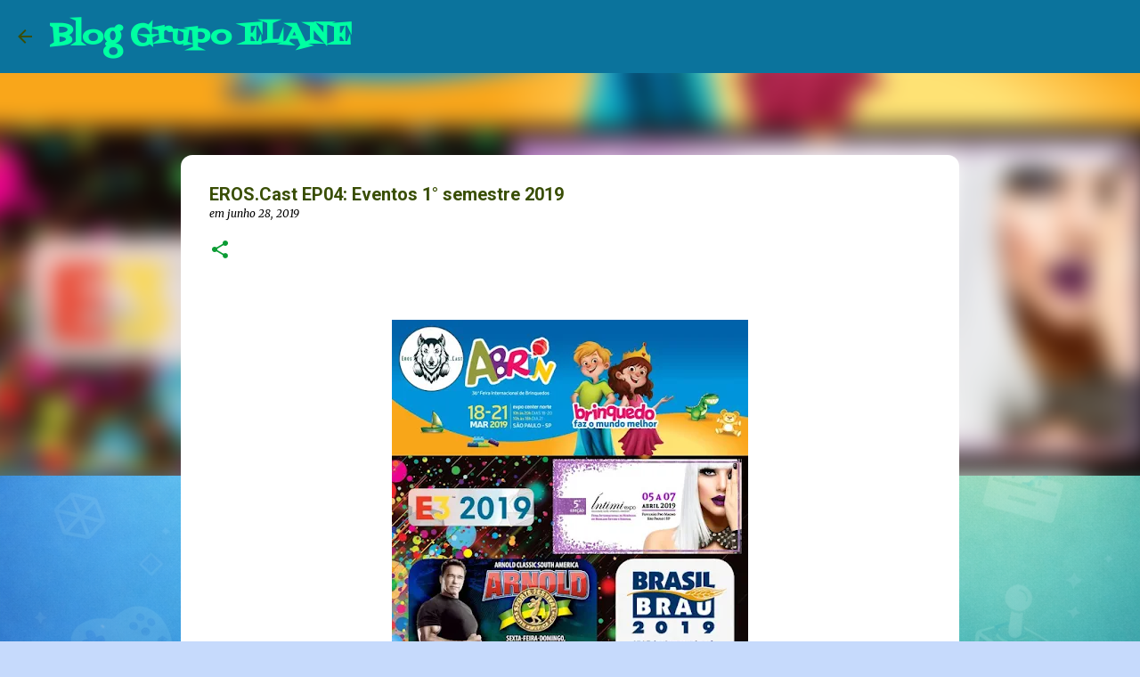

--- FILE ---
content_type: text/html; charset=UTF-8
request_url: https://www.bloggrupoelane.com/2019/06/eroscast-04-eventos-1-semestre-2019.html
body_size: 34050
content:
<!DOCTYPE html>
<html dir='ltr' lang='pt-BR'>
<head>
<meta content='width=device-width, initial-scale=1' name='viewport'/>
<title>EROS.Cast EP04: Eventos 1&#176; semestre 2019</title>
<meta content='text/html; charset=UTF-8' http-equiv='Content-Type'/>
<!-- Chrome, Firefox OS and Opera -->
<meta content='#c6dafc' name='theme-color'/>
<!-- Windows Phone -->
<meta content='#c6dafc' name='msapplication-navbutton-color'/>
<meta content='blogger' name='generator'/>
<link href='https://www.bloggrupoelane.com/favicon.ico' rel='icon' type='image/x-icon'/>
<link href='https://www.bloggrupoelane.com/2019/06/eroscast-04-eventos-1-semestre-2019.html' rel='canonical'/>
<link rel="alternate" type="application/atom+xml" title="Blog Grupo ELANE - Atom" href="https://www.bloggrupoelane.com/feeds/posts/default" />
<link rel="alternate" type="application/rss+xml" title="Blog Grupo ELANE - RSS" href="https://www.bloggrupoelane.com/feeds/posts/default?alt=rss" />
<link rel="service.post" type="application/atom+xml" title="Blog Grupo ELANE - Atom" href="https://www.blogger.com/feeds/3493136288316321189/posts/default" />

<link rel="alternate" type="application/atom+xml" title="Blog Grupo ELANE - Atom" href="https://www.bloggrupoelane.com/feeds/2667455409068417375/comments/default" />
<!--Can't find substitution for tag [blog.ieCssRetrofitLinks]-->
<link href='https://blogger.googleusercontent.com/img/b/R29vZ2xl/AVvXsEhVFF86XNRQTg9-VE3kKOH0PlNEmUhKC_aZfEBNJDV1D4Oo-l059D6oXFfA7FyycysMruccLfZeGLmNR7E_hy1olBXNPQYDTCPxd9LxMmCrWOs3qpYg5CW5p1CFiOxDoc9BkNpicQGVA0w/s400/Apresenta%25C3%25A7%25C3%25A3o1.jpg' rel='image_src'/>
<meta content='Hoje nosso tema do PodCast foi sobre os eventos que participamos, presencialmente ou via streaming, porem como sempre falamos de tudo e mais um pouco, e principalmente enrolamos tudo kkkk... Escute nosso podcast...' name='description'/>
<meta content='https://www.bloggrupoelane.com/2019/06/eroscast-04-eventos-1-semestre-2019.html' property='og:url'/>
<meta content='EROS.Cast EP04: Eventos 1° semestre 2019' property='og:title'/>
<meta content='Hoje nosso tema do PodCast foi sobre os eventos que participamos, presencialmente ou via streaming, porem como sempre falamos de tudo e mais um pouco, e principalmente enrolamos tudo kkkk... Escute nosso podcast...' property='og:description'/>
<meta content='https://blogger.googleusercontent.com/img/b/R29vZ2xl/AVvXsEhVFF86XNRQTg9-VE3kKOH0PlNEmUhKC_aZfEBNJDV1D4Oo-l059D6oXFfA7FyycysMruccLfZeGLmNR7E_hy1olBXNPQYDTCPxd9LxMmCrWOs3qpYg5CW5p1CFiOxDoc9BkNpicQGVA0w/w1200-h630-p-k-no-nu/Apresenta%25C3%25A7%25C3%25A3o1.jpg' property='og:image'/>
<style type='text/css'>@font-face{font-family:'Fontdiner Swanky';font-style:normal;font-weight:400;font-display:swap;src:url(//fonts.gstatic.com/s/fontdinerswanky/v24/ijwOs4XgRNsiaI5-hcVb4hQgMvCD0uYVKwOs1to.woff2)format('woff2');unicode-range:U+0000-00FF,U+0131,U+0152-0153,U+02BB-02BC,U+02C6,U+02DA,U+02DC,U+0304,U+0308,U+0329,U+2000-206F,U+20AC,U+2122,U+2191,U+2193,U+2212,U+2215,U+FEFF,U+FFFD;}@font-face{font-family:'Merriweather';font-style:italic;font-weight:400;font-stretch:100%;font-display:swap;src:url(//fonts.gstatic.com/s/merriweather/v33/u-4c0qyriQwlOrhSvowK_l5-eTxCVx0ZbwLvKH2Gk9hLmp0v5yA-xXPqCzLvF-adrHOg7iDTFw.woff2)format('woff2');unicode-range:U+0460-052F,U+1C80-1C8A,U+20B4,U+2DE0-2DFF,U+A640-A69F,U+FE2E-FE2F;}@font-face{font-family:'Merriweather';font-style:italic;font-weight:400;font-stretch:100%;font-display:swap;src:url(//fonts.gstatic.com/s/merriweather/v33/u-4c0qyriQwlOrhSvowK_l5-eTxCVx0ZbwLvKH2Gk9hLmp0v5yA-xXPqCzLvF--drHOg7iDTFw.woff2)format('woff2');unicode-range:U+0301,U+0400-045F,U+0490-0491,U+04B0-04B1,U+2116;}@font-face{font-family:'Merriweather';font-style:italic;font-weight:400;font-stretch:100%;font-display:swap;src:url(//fonts.gstatic.com/s/merriweather/v33/u-4c0qyriQwlOrhSvowK_l5-eTxCVx0ZbwLvKH2Gk9hLmp0v5yA-xXPqCzLvF-SdrHOg7iDTFw.woff2)format('woff2');unicode-range:U+0102-0103,U+0110-0111,U+0128-0129,U+0168-0169,U+01A0-01A1,U+01AF-01B0,U+0300-0301,U+0303-0304,U+0308-0309,U+0323,U+0329,U+1EA0-1EF9,U+20AB;}@font-face{font-family:'Merriweather';font-style:italic;font-weight:400;font-stretch:100%;font-display:swap;src:url(//fonts.gstatic.com/s/merriweather/v33/u-4c0qyriQwlOrhSvowK_l5-eTxCVx0ZbwLvKH2Gk9hLmp0v5yA-xXPqCzLvF-WdrHOg7iDTFw.woff2)format('woff2');unicode-range:U+0100-02BA,U+02BD-02C5,U+02C7-02CC,U+02CE-02D7,U+02DD-02FF,U+0304,U+0308,U+0329,U+1D00-1DBF,U+1E00-1E9F,U+1EF2-1EFF,U+2020,U+20A0-20AB,U+20AD-20C0,U+2113,U+2C60-2C7F,U+A720-A7FF;}@font-face{font-family:'Merriweather';font-style:italic;font-weight:400;font-stretch:100%;font-display:swap;src:url(//fonts.gstatic.com/s/merriweather/v33/u-4c0qyriQwlOrhSvowK_l5-eTxCVx0ZbwLvKH2Gk9hLmp0v5yA-xXPqCzLvF-udrHOg7iA.woff2)format('woff2');unicode-range:U+0000-00FF,U+0131,U+0152-0153,U+02BB-02BC,U+02C6,U+02DA,U+02DC,U+0304,U+0308,U+0329,U+2000-206F,U+20AC,U+2122,U+2191,U+2193,U+2212,U+2215,U+FEFF,U+FFFD;}@font-face{font-family:'Merriweather';font-style:italic;font-weight:700;font-stretch:100%;font-display:swap;src:url(//fonts.gstatic.com/s/merriweather/v33/u-4c0qyriQwlOrhSvowK_l5-eTxCVx0ZbwLvKH2Gk9hLmp0v5yA-xXPqCzLvF-adrHOg7iDTFw.woff2)format('woff2');unicode-range:U+0460-052F,U+1C80-1C8A,U+20B4,U+2DE0-2DFF,U+A640-A69F,U+FE2E-FE2F;}@font-face{font-family:'Merriweather';font-style:italic;font-weight:700;font-stretch:100%;font-display:swap;src:url(//fonts.gstatic.com/s/merriweather/v33/u-4c0qyriQwlOrhSvowK_l5-eTxCVx0ZbwLvKH2Gk9hLmp0v5yA-xXPqCzLvF--drHOg7iDTFw.woff2)format('woff2');unicode-range:U+0301,U+0400-045F,U+0490-0491,U+04B0-04B1,U+2116;}@font-face{font-family:'Merriweather';font-style:italic;font-weight:700;font-stretch:100%;font-display:swap;src:url(//fonts.gstatic.com/s/merriweather/v33/u-4c0qyriQwlOrhSvowK_l5-eTxCVx0ZbwLvKH2Gk9hLmp0v5yA-xXPqCzLvF-SdrHOg7iDTFw.woff2)format('woff2');unicode-range:U+0102-0103,U+0110-0111,U+0128-0129,U+0168-0169,U+01A0-01A1,U+01AF-01B0,U+0300-0301,U+0303-0304,U+0308-0309,U+0323,U+0329,U+1EA0-1EF9,U+20AB;}@font-face{font-family:'Merriweather';font-style:italic;font-weight:700;font-stretch:100%;font-display:swap;src:url(//fonts.gstatic.com/s/merriweather/v33/u-4c0qyriQwlOrhSvowK_l5-eTxCVx0ZbwLvKH2Gk9hLmp0v5yA-xXPqCzLvF-WdrHOg7iDTFw.woff2)format('woff2');unicode-range:U+0100-02BA,U+02BD-02C5,U+02C7-02CC,U+02CE-02D7,U+02DD-02FF,U+0304,U+0308,U+0329,U+1D00-1DBF,U+1E00-1E9F,U+1EF2-1EFF,U+2020,U+20A0-20AB,U+20AD-20C0,U+2113,U+2C60-2C7F,U+A720-A7FF;}@font-face{font-family:'Merriweather';font-style:italic;font-weight:700;font-stretch:100%;font-display:swap;src:url(//fonts.gstatic.com/s/merriweather/v33/u-4c0qyriQwlOrhSvowK_l5-eTxCVx0ZbwLvKH2Gk9hLmp0v5yA-xXPqCzLvF-udrHOg7iA.woff2)format('woff2');unicode-range:U+0000-00FF,U+0131,U+0152-0153,U+02BB-02BC,U+02C6,U+02DA,U+02DC,U+0304,U+0308,U+0329,U+2000-206F,U+20AC,U+2122,U+2191,U+2193,U+2212,U+2215,U+FEFF,U+FFFD;}@font-face{font-family:'Merriweather';font-style:normal;font-weight:700;font-stretch:100%;font-display:swap;src:url(//fonts.gstatic.com/s/merriweather/v33/u-4D0qyriQwlOrhSvowK_l5UcA6zuSYEqOzpPe3HOZJ5eX1WtLaQwmYiScCmDxhtNOKl8yDrOSAaGV31CPDaYKfFQn0.woff2)format('woff2');unicode-range:U+0460-052F,U+1C80-1C8A,U+20B4,U+2DE0-2DFF,U+A640-A69F,U+FE2E-FE2F;}@font-face{font-family:'Merriweather';font-style:normal;font-weight:700;font-stretch:100%;font-display:swap;src:url(//fonts.gstatic.com/s/merriweather/v33/u-4D0qyriQwlOrhSvowK_l5UcA6zuSYEqOzpPe3HOZJ5eX1WtLaQwmYiScCmDxhtNOKl8yDrOSAaEF31CPDaYKfFQn0.woff2)format('woff2');unicode-range:U+0301,U+0400-045F,U+0490-0491,U+04B0-04B1,U+2116;}@font-face{font-family:'Merriweather';font-style:normal;font-weight:700;font-stretch:100%;font-display:swap;src:url(//fonts.gstatic.com/s/merriweather/v33/u-4D0qyriQwlOrhSvowK_l5UcA6zuSYEqOzpPe3HOZJ5eX1WtLaQwmYiScCmDxhtNOKl8yDrOSAaG131CPDaYKfFQn0.woff2)format('woff2');unicode-range:U+0102-0103,U+0110-0111,U+0128-0129,U+0168-0169,U+01A0-01A1,U+01AF-01B0,U+0300-0301,U+0303-0304,U+0308-0309,U+0323,U+0329,U+1EA0-1EF9,U+20AB;}@font-face{font-family:'Merriweather';font-style:normal;font-weight:700;font-stretch:100%;font-display:swap;src:url(//fonts.gstatic.com/s/merriweather/v33/u-4D0qyriQwlOrhSvowK_l5UcA6zuSYEqOzpPe3HOZJ5eX1WtLaQwmYiScCmDxhtNOKl8yDrOSAaGl31CPDaYKfFQn0.woff2)format('woff2');unicode-range:U+0100-02BA,U+02BD-02C5,U+02C7-02CC,U+02CE-02D7,U+02DD-02FF,U+0304,U+0308,U+0329,U+1D00-1DBF,U+1E00-1E9F,U+1EF2-1EFF,U+2020,U+20A0-20AB,U+20AD-20C0,U+2113,U+2C60-2C7F,U+A720-A7FF;}@font-face{font-family:'Merriweather';font-style:normal;font-weight:700;font-stretch:100%;font-display:swap;src:url(//fonts.gstatic.com/s/merriweather/v33/u-4D0qyriQwlOrhSvowK_l5UcA6zuSYEqOzpPe3HOZJ5eX1WtLaQwmYiScCmDxhtNOKl8yDrOSAaFF31CPDaYKfF.woff2)format('woff2');unicode-range:U+0000-00FF,U+0131,U+0152-0153,U+02BB-02BC,U+02C6,U+02DA,U+02DC,U+0304,U+0308,U+0329,U+2000-206F,U+20AC,U+2122,U+2191,U+2193,U+2212,U+2215,U+FEFF,U+FFFD;}@font-face{font-family:'Permanent Marker';font-style:normal;font-weight:400;font-display:swap;src:url(//fonts.gstatic.com/s/permanentmarker/v16/Fh4uPib9Iyv2ucM6pGQMWimMp004La2Cf5b6jlg.woff2)format('woff2');unicode-range:U+0000-00FF,U+0131,U+0152-0153,U+02BB-02BC,U+02C6,U+02DA,U+02DC,U+0304,U+0308,U+0329,U+2000-206F,U+20AC,U+2122,U+2191,U+2193,U+2212,U+2215,U+FEFF,U+FFFD;}@font-face{font-family:'Roboto';font-style:normal;font-weight:700;font-stretch:100%;font-display:swap;src:url(//fonts.gstatic.com/s/roboto/v50/KFOMCnqEu92Fr1ME7kSn66aGLdTylUAMQXC89YmC2DPNWuYjalmZiAr0klQmz24O0g.woff2)format('woff2');unicode-range:U+0460-052F,U+1C80-1C8A,U+20B4,U+2DE0-2DFF,U+A640-A69F,U+FE2E-FE2F;}@font-face{font-family:'Roboto';font-style:normal;font-weight:700;font-stretch:100%;font-display:swap;src:url(//fonts.gstatic.com/s/roboto/v50/KFOMCnqEu92Fr1ME7kSn66aGLdTylUAMQXC89YmC2DPNWuYjalmQiAr0klQmz24O0g.woff2)format('woff2');unicode-range:U+0301,U+0400-045F,U+0490-0491,U+04B0-04B1,U+2116;}@font-face{font-family:'Roboto';font-style:normal;font-weight:700;font-stretch:100%;font-display:swap;src:url(//fonts.gstatic.com/s/roboto/v50/KFOMCnqEu92Fr1ME7kSn66aGLdTylUAMQXC89YmC2DPNWuYjalmYiAr0klQmz24O0g.woff2)format('woff2');unicode-range:U+1F00-1FFF;}@font-face{font-family:'Roboto';font-style:normal;font-weight:700;font-stretch:100%;font-display:swap;src:url(//fonts.gstatic.com/s/roboto/v50/KFOMCnqEu92Fr1ME7kSn66aGLdTylUAMQXC89YmC2DPNWuYjalmXiAr0klQmz24O0g.woff2)format('woff2');unicode-range:U+0370-0377,U+037A-037F,U+0384-038A,U+038C,U+038E-03A1,U+03A3-03FF;}@font-face{font-family:'Roboto';font-style:normal;font-weight:700;font-stretch:100%;font-display:swap;src:url(//fonts.gstatic.com/s/roboto/v50/KFOMCnqEu92Fr1ME7kSn66aGLdTylUAMQXC89YmC2DPNWuYjalnoiAr0klQmz24O0g.woff2)format('woff2');unicode-range:U+0302-0303,U+0305,U+0307-0308,U+0310,U+0312,U+0315,U+031A,U+0326-0327,U+032C,U+032F-0330,U+0332-0333,U+0338,U+033A,U+0346,U+034D,U+0391-03A1,U+03A3-03A9,U+03B1-03C9,U+03D1,U+03D5-03D6,U+03F0-03F1,U+03F4-03F5,U+2016-2017,U+2034-2038,U+203C,U+2040,U+2043,U+2047,U+2050,U+2057,U+205F,U+2070-2071,U+2074-208E,U+2090-209C,U+20D0-20DC,U+20E1,U+20E5-20EF,U+2100-2112,U+2114-2115,U+2117-2121,U+2123-214F,U+2190,U+2192,U+2194-21AE,U+21B0-21E5,U+21F1-21F2,U+21F4-2211,U+2213-2214,U+2216-22FF,U+2308-230B,U+2310,U+2319,U+231C-2321,U+2336-237A,U+237C,U+2395,U+239B-23B7,U+23D0,U+23DC-23E1,U+2474-2475,U+25AF,U+25B3,U+25B7,U+25BD,U+25C1,U+25CA,U+25CC,U+25FB,U+266D-266F,U+27C0-27FF,U+2900-2AFF,U+2B0E-2B11,U+2B30-2B4C,U+2BFE,U+3030,U+FF5B,U+FF5D,U+1D400-1D7FF,U+1EE00-1EEFF;}@font-face{font-family:'Roboto';font-style:normal;font-weight:700;font-stretch:100%;font-display:swap;src:url(//fonts.gstatic.com/s/roboto/v50/KFOMCnqEu92Fr1ME7kSn66aGLdTylUAMQXC89YmC2DPNWuYjaln6iAr0klQmz24O0g.woff2)format('woff2');unicode-range:U+0001-000C,U+000E-001F,U+007F-009F,U+20DD-20E0,U+20E2-20E4,U+2150-218F,U+2190,U+2192,U+2194-2199,U+21AF,U+21E6-21F0,U+21F3,U+2218-2219,U+2299,U+22C4-22C6,U+2300-243F,U+2440-244A,U+2460-24FF,U+25A0-27BF,U+2800-28FF,U+2921-2922,U+2981,U+29BF,U+29EB,U+2B00-2BFF,U+4DC0-4DFF,U+FFF9-FFFB,U+10140-1018E,U+10190-1019C,U+101A0,U+101D0-101FD,U+102E0-102FB,U+10E60-10E7E,U+1D2C0-1D2D3,U+1D2E0-1D37F,U+1F000-1F0FF,U+1F100-1F1AD,U+1F1E6-1F1FF,U+1F30D-1F30F,U+1F315,U+1F31C,U+1F31E,U+1F320-1F32C,U+1F336,U+1F378,U+1F37D,U+1F382,U+1F393-1F39F,U+1F3A7-1F3A8,U+1F3AC-1F3AF,U+1F3C2,U+1F3C4-1F3C6,U+1F3CA-1F3CE,U+1F3D4-1F3E0,U+1F3ED,U+1F3F1-1F3F3,U+1F3F5-1F3F7,U+1F408,U+1F415,U+1F41F,U+1F426,U+1F43F,U+1F441-1F442,U+1F444,U+1F446-1F449,U+1F44C-1F44E,U+1F453,U+1F46A,U+1F47D,U+1F4A3,U+1F4B0,U+1F4B3,U+1F4B9,U+1F4BB,U+1F4BF,U+1F4C8-1F4CB,U+1F4D6,U+1F4DA,U+1F4DF,U+1F4E3-1F4E6,U+1F4EA-1F4ED,U+1F4F7,U+1F4F9-1F4FB,U+1F4FD-1F4FE,U+1F503,U+1F507-1F50B,U+1F50D,U+1F512-1F513,U+1F53E-1F54A,U+1F54F-1F5FA,U+1F610,U+1F650-1F67F,U+1F687,U+1F68D,U+1F691,U+1F694,U+1F698,U+1F6AD,U+1F6B2,U+1F6B9-1F6BA,U+1F6BC,U+1F6C6-1F6CF,U+1F6D3-1F6D7,U+1F6E0-1F6EA,U+1F6F0-1F6F3,U+1F6F7-1F6FC,U+1F700-1F7FF,U+1F800-1F80B,U+1F810-1F847,U+1F850-1F859,U+1F860-1F887,U+1F890-1F8AD,U+1F8B0-1F8BB,U+1F8C0-1F8C1,U+1F900-1F90B,U+1F93B,U+1F946,U+1F984,U+1F996,U+1F9E9,U+1FA00-1FA6F,U+1FA70-1FA7C,U+1FA80-1FA89,U+1FA8F-1FAC6,U+1FACE-1FADC,U+1FADF-1FAE9,U+1FAF0-1FAF8,U+1FB00-1FBFF;}@font-face{font-family:'Roboto';font-style:normal;font-weight:700;font-stretch:100%;font-display:swap;src:url(//fonts.gstatic.com/s/roboto/v50/KFOMCnqEu92Fr1ME7kSn66aGLdTylUAMQXC89YmC2DPNWuYjalmbiAr0klQmz24O0g.woff2)format('woff2');unicode-range:U+0102-0103,U+0110-0111,U+0128-0129,U+0168-0169,U+01A0-01A1,U+01AF-01B0,U+0300-0301,U+0303-0304,U+0308-0309,U+0323,U+0329,U+1EA0-1EF9,U+20AB;}@font-face{font-family:'Roboto';font-style:normal;font-weight:700;font-stretch:100%;font-display:swap;src:url(//fonts.gstatic.com/s/roboto/v50/KFOMCnqEu92Fr1ME7kSn66aGLdTylUAMQXC89YmC2DPNWuYjalmaiAr0klQmz24O0g.woff2)format('woff2');unicode-range:U+0100-02BA,U+02BD-02C5,U+02C7-02CC,U+02CE-02D7,U+02DD-02FF,U+0304,U+0308,U+0329,U+1D00-1DBF,U+1E00-1E9F,U+1EF2-1EFF,U+2020,U+20A0-20AB,U+20AD-20C0,U+2113,U+2C60-2C7F,U+A720-A7FF;}@font-face{font-family:'Roboto';font-style:normal;font-weight:700;font-stretch:100%;font-display:swap;src:url(//fonts.gstatic.com/s/roboto/v50/KFOMCnqEu92Fr1ME7kSn66aGLdTylUAMQXC89YmC2DPNWuYjalmUiAr0klQmz24.woff2)format('woff2');unicode-range:U+0000-00FF,U+0131,U+0152-0153,U+02BB-02BC,U+02C6,U+02DA,U+02DC,U+0304,U+0308,U+0329,U+2000-206F,U+20AC,U+2122,U+2191,U+2193,U+2212,U+2215,U+FEFF,U+FFFD;}@font-face{font-family:'Ubuntu';font-style:normal;font-weight:700;font-display:swap;src:url(//fonts.gstatic.com/s/ubuntu/v21/4iCv6KVjbNBYlgoCxCvjvWyNPYZvg7UI.woff2)format('woff2');unicode-range:U+0460-052F,U+1C80-1C8A,U+20B4,U+2DE0-2DFF,U+A640-A69F,U+FE2E-FE2F;}@font-face{font-family:'Ubuntu';font-style:normal;font-weight:700;font-display:swap;src:url(//fonts.gstatic.com/s/ubuntu/v21/4iCv6KVjbNBYlgoCxCvjtGyNPYZvg7UI.woff2)format('woff2');unicode-range:U+0301,U+0400-045F,U+0490-0491,U+04B0-04B1,U+2116;}@font-face{font-family:'Ubuntu';font-style:normal;font-weight:700;font-display:swap;src:url(//fonts.gstatic.com/s/ubuntu/v21/4iCv6KVjbNBYlgoCxCvjvGyNPYZvg7UI.woff2)format('woff2');unicode-range:U+1F00-1FFF;}@font-face{font-family:'Ubuntu';font-style:normal;font-weight:700;font-display:swap;src:url(//fonts.gstatic.com/s/ubuntu/v21/4iCv6KVjbNBYlgoCxCvjs2yNPYZvg7UI.woff2)format('woff2');unicode-range:U+0370-0377,U+037A-037F,U+0384-038A,U+038C,U+038E-03A1,U+03A3-03FF;}@font-face{font-family:'Ubuntu';font-style:normal;font-weight:700;font-display:swap;src:url(//fonts.gstatic.com/s/ubuntu/v21/4iCv6KVjbNBYlgoCxCvjvmyNPYZvg7UI.woff2)format('woff2');unicode-range:U+0100-02BA,U+02BD-02C5,U+02C7-02CC,U+02CE-02D7,U+02DD-02FF,U+0304,U+0308,U+0329,U+1D00-1DBF,U+1E00-1E9F,U+1EF2-1EFF,U+2020,U+20A0-20AB,U+20AD-20C0,U+2113,U+2C60-2C7F,U+A720-A7FF;}@font-face{font-family:'Ubuntu';font-style:normal;font-weight:700;font-display:swap;src:url(//fonts.gstatic.com/s/ubuntu/v21/4iCv6KVjbNBYlgoCxCvjsGyNPYZvgw.woff2)format('woff2');unicode-range:U+0000-00FF,U+0131,U+0152-0153,U+02BB-02BC,U+02C6,U+02DA,U+02DC,U+0304,U+0308,U+0329,U+2000-206F,U+20AC,U+2122,U+2191,U+2193,U+2212,U+2215,U+FEFF,U+FFFD;}</style>
<style id='page-skin-1' type='text/css'><!--
/*! normalize.css v8.0.0 | MIT License | github.com/necolas/normalize.css */html{line-height:1.15;-webkit-text-size-adjust:100%}body{margin:0}h1{font-size:2em;margin:.67em 0}hr{box-sizing:content-box;height:0;overflow:visible}pre{font-family:monospace,monospace;font-size:1em}a{background-color:transparent}abbr[title]{border-bottom:none;text-decoration:underline;text-decoration:underline dotted}b,strong{font-weight:bolder}code,kbd,samp{font-family:monospace,monospace;font-size:1em}small{font-size:80%}sub,sup{font-size:75%;line-height:0;position:relative;vertical-align:baseline}sub{bottom:-0.25em}sup{top:-0.5em}img{border-style:none}button,input,optgroup,select,textarea{font-family:inherit;font-size:100%;line-height:1.15;margin:0}button,input{overflow:visible}button,select{text-transform:none}button,[type="button"],[type="reset"],[type="submit"]{-webkit-appearance:button}button::-moz-focus-inner,[type="button"]::-moz-focus-inner,[type="reset"]::-moz-focus-inner,[type="submit"]::-moz-focus-inner{border-style:none;padding:0}button:-moz-focusring,[type="button"]:-moz-focusring,[type="reset"]:-moz-focusring,[type="submit"]:-moz-focusring{outline:1px dotted ButtonText}fieldset{padding:.35em .75em .625em}legend{box-sizing:border-box;color:inherit;display:table;max-width:100%;padding:0;white-space:normal}progress{vertical-align:baseline}textarea{overflow:auto}[type="checkbox"],[type="radio"]{box-sizing:border-box;padding:0}[type="number"]::-webkit-inner-spin-button,[type="number"]::-webkit-outer-spin-button{height:auto}[type="search"]{-webkit-appearance:textfield;outline-offset:-2px}[type="search"]::-webkit-search-decoration{-webkit-appearance:none}::-webkit-file-upload-button{-webkit-appearance:button;font:inherit}details{display:block}summary{display:list-item}template{display:none}[hidden]{display:none}
/*!************************************************
* Blogger Template Style
* Name: Emporio
**************************************************/
body{
word-wrap:break-word;
overflow-wrap:break-word;
word-break:break-word
}
.hidden{
display:none
}
.invisible{
visibility:hidden
}
.container:after,.float-container:after{
clear:both;
content:"";
display:table
}
.clearboth{
clear:both
}
#comments .comment .comment-actions,.subscribe-popup .FollowByEmail .follow-by-email-submit{
background:transparent;
border:0;
box-shadow:none;
color:#340b9c;
cursor:pointer;
font-size:14px;
font-weight:700;
outline:none;
text-decoration:none;
text-transform:uppercase;
width:auto
}
.dim-overlay{
height:100vh;
left:0;
position:fixed;
top:0;
width:100%
}
#sharing-dim-overlay{
background-color:transparent
}
input::-ms-clear{
display:none
}
.blogger-logo,.svg-icon-24.blogger-logo{
fill:#ff9800;
opacity:1
}
.skip-navigation{
background-color:#fff;
box-sizing:border-box;
color:#000;
display:block;
height:0;
left:0;
line-height:50px;
overflow:hidden;
padding-top:0;
position:fixed;
text-align:center;
top:0;
-webkit-transition:box-shadow .3s,height .3s,padding-top .3s;
transition:box-shadow .3s,height .3s,padding-top .3s;
width:100%;
z-index:900
}
.skip-navigation:focus{
box-shadow:0 4px 5px 0 rgba(0,0,0,.14),0 1px 10px 0 rgba(0,0,0,.12),0 2px 4px -1px rgba(0,0,0,.2);
height:50px
}
#main{
outline:none
}
.main-heading{
clip:rect(1px,1px,1px,1px);
border:0;
height:1px;
overflow:hidden;
padding:0;
position:absolute;
width:1px
}
.Attribution{
margin-top:1em;
text-align:center
}
.Attribution .blogger img,.Attribution .blogger svg{
vertical-align:bottom
}
.Attribution .blogger img{
margin-right:.5em
}
.Attribution div{
line-height:24px;
margin-top:.5em
}
.Attribution .copyright,.Attribution .image-attribution{
font-size:.7em;
margin-top:1.5em
}
.bg-photo{
background-attachment:scroll!important
}
body .CSS_LIGHTBOX{
z-index:900
}
.extendable .show-less,.extendable .show-more{
border-color:#340b9c;
color:#340b9c;
margin-top:8px
}
.extendable .show-less.hidden,.extendable .show-more.hidden,.inline-ad{
display:none
}
.inline-ad{
max-width:100%;
overflow:hidden
}
.adsbygoogle{
display:block
}
#cookieChoiceInfo{
bottom:0;
top:auto
}
iframe.b-hbp-video{
border:0
}
.post-body iframe{
max-width:100%
}
.post-body a[imageanchor="1"]{
display:inline-block
}
.byline{
margin-right:1em
}
.byline:last-child{
margin-right:0
}
.link-copied-dialog{
max-width:520px;
outline:0
}
.link-copied-dialog .modal-dialog-buttons{
margin-top:8px
}
.link-copied-dialog .goog-buttonset-default{
background:transparent;
border:0
}
.link-copied-dialog .goog-buttonset-default:focus{
outline:0
}
.paging-control-container{
margin-bottom:16px
}
.paging-control-container .paging-control{
display:inline-block
}
.paging-control-container .comment-range-text:after,.paging-control-container .paging-control{
color:#340b9c
}
.paging-control-container .comment-range-text,.paging-control-container .paging-control{
margin-right:8px
}
.paging-control-container .comment-range-text:after,.paging-control-container .paging-control:after{
padding-left:8px;
content:"\b7";
cursor:default;
pointer-events:none
}
.paging-control-container .comment-range-text:last-child:after,.paging-control-container .paging-control:last-child:after{
content:none
}
.byline.reactions iframe{
height:20px
}
.b-notification{
background-color:#fff;
border-bottom:1px solid #000;
box-sizing:border-box;
color:#000;
padding:16px 32px;
text-align:center
}
.b-notification.visible{
-webkit-transition:margin-top .3s cubic-bezier(.4,0,.2,1);
transition:margin-top .3s cubic-bezier(.4,0,.2,1)
}
.b-notification.invisible{
position:absolute
}
.b-notification-close{
position:absolute;
right:8px;
top:8px
}
.no-posts-message{
line-height:40px;
text-align:center
}
@media screen and (max-width:745px){
body.item-view .post-body a[imageanchor="1"][style*="float: left;"],body.item-view .post-body a[imageanchor="1"][style*="float: right;"]{
clear:none!important;
float:none!important
}
body.item-view .post-body a[imageanchor="1"] img{
display:block;
height:auto;
margin:0 auto
}
body.item-view .post-body>.separator:first-child>a[imageanchor="1"]:first-child{
margin-top:20px
}
.post-body a[imageanchor]{
display:block
}
body.item-view .post-body a[imageanchor="1"]{
margin-left:0!important;
margin-right:0!important
}
body.item-view .post-body a[imageanchor="1"]+a[imageanchor="1"]{
margin-top:16px
}
}
.item-control{
display:none
}
#comments{
border-top:1px dashed rgba(0,0,0,.54);
margin-top:20px;
padding:20px
}
#comments .comment-thread ol{
padding-left:0;
margin:0;
padding-left:0
}
#comments .comment .comment-replybox-single,#comments .comment-thread .comment-replies{
margin-left:60px
}
#comments .comment-thread .thread-count{
display:none
}
#comments .comment{
list-style-type:none;
padding:0 0 30px;
position:relative
}
#comments .comment .comment{
padding-bottom:8px
}
.comment .avatar-image-container{
position:absolute
}
.comment .avatar-image-container img{
border-radius:50%
}
.avatar-image-container svg,.comment .avatar-image-container .avatar-icon{
fill:#0b9c34;
border:1px solid #0b9c34;
border-radius:50%;
box-sizing:border-box;
height:35px;
margin:0;
padding:7px;
width:35px
}
.comment .comment-block{
margin-left:60px;
margin-top:10px;
padding-bottom:0
}
#comments .comment-author-header-wrapper{
margin-left:40px
}
#comments .comment .thread-expanded .comment-block{
padding-bottom:20px
}
#comments .comment .comment-header .user,#comments .comment .comment-header .user a{
color:#394e05;
font-style:normal;
font-weight:700
}
#comments .comment .comment-actions{
bottom:0;
margin-bottom:15px;
position:absolute
}
#comments .comment .comment-actions>*{
margin-right:8px
}
#comments .comment .comment-header .datetime{
margin-left:8px;
bottom:0;
display:inline-block;
font-size:13px;
font-style:italic
}
#comments .comment .comment-footer .comment-timestamp a,#comments .comment .comment-header .datetime,#comments .comment .comment-header .datetime a{
color:rgba(57,78,5,.54)
}
#comments .comment .comment-content,.comment .comment-body{
margin-top:12px;
word-break:break-word
}
.comment-body{
margin-bottom:12px
}
#comments.embed[data-num-comments="0"]{
border:0;
margin-top:0;
padding-top:0
}
#comment-editor-src,#comments.embed[data-num-comments="0"] #comment-post-message,#comments.embed[data-num-comments="0"] div.comment-form>p,#comments.embed[data-num-comments="0"] p.comment-footer{
display:none
}
.comments .comments-content .loadmore.loaded{
max-height:0;
opacity:0;
overflow:hidden
}
.extendable .remaining-items{
height:0;
overflow:hidden;
-webkit-transition:height .3s cubic-bezier(.4,0,.2,1);
transition:height .3s cubic-bezier(.4,0,.2,1)
}
.extendable .remaining-items.expanded{
height:auto
}
.svg-icon-24,.svg-icon-24-button{
cursor:pointer;
height:24px;
min-width:24px;
width:24px
}
.touch-icon{
margin:-12px;
padding:12px
}
.touch-icon:active,.touch-icon:focus{
background-color:hsla(0,0%,60%,.4);
border-radius:50%
}
svg:not(:root).touch-icon{
overflow:visible
}
html[dir=rtl] .rtl-reversible-icon{
-webkit-transform:scaleX(-1);
transform:scaleX(-1)
}
.svg-icon-24-button,.touch-icon-button{
background:transparent;
border:0;
margin:0;
outline:none;
padding:0
}
.touch-icon-button .touch-icon:active,.touch-icon-button .touch-icon:focus{
background-color:transparent
}
.touch-icon-button:active .touch-icon,.touch-icon-button:focus .touch-icon{
background-color:hsla(0,0%,60%,.4);
border-radius:50%
}
.Profile .default-avatar-wrapper .avatar-icon{
fill:#ee582e;
border:1px solid #ee582e;
border-radius:50%;
box-sizing:border-box;
margin:0
}
.Profile .individual .default-avatar-wrapper .avatar-icon{
padding:25px
}
.Profile .individual .avatar-icon,.Profile .individual .profile-img{
height:90px;
width:90px
}
.Profile .team .default-avatar-wrapper .avatar-icon{
padding:8px
}
.Profile .team .avatar-icon,.Profile .team .default-avatar-wrapper,.Profile .team .profile-img{
height:40px;
width:40px
}
.snippet-container{
margin:0;
overflow:hidden;
position:relative
}
.snippet-fade{
right:0;
bottom:0;
box-sizing:border-box;
position:absolute;
width:96px
}
.snippet-fade:after{
content:"\2026";
float:right
}
.centered-top-container.sticky{
left:0;
position:fixed;
right:0;
top:0;
-webkit-transition-duration:.2s;
transition-duration:.2s;
-webkit-transition-property:opacity,-webkit-transform;
transition-property:opacity,-webkit-transform;
transition-property:transform,opacity;
transition-property:transform,opacity,-webkit-transform;
-webkit-transition-timing-function:cubic-bezier(.4,0,.2,1);
transition-timing-function:cubic-bezier(.4,0,.2,1);
width:auto;
z-index:8
}
.centered-top-placeholder{
display:none
}
.collapsed-header .centered-top-placeholder{
display:block
}
.centered-top-container .Header .replaced h1,.centered-top-placeholder .Header .replaced h1{
display:none
}
.centered-top-container.sticky .Header .replaced h1{
display:block
}
.centered-top-container.sticky .Header .header-widget{
background:none
}
.centered-top-container.sticky .Header .header-image-wrapper{
display:none
}
.centered-top-container img,.centered-top-placeholder img{
max-width:100%
}
.collapsible{
-webkit-transition:height .3s cubic-bezier(.4,0,.2,1);
transition:height .3s cubic-bezier(.4,0,.2,1)
}
.collapsible,.collapsible>summary{
display:block;
overflow:hidden
}
.collapsible>:not(summary){
display:none
}
.collapsible[open]>:not(summary){
display:block
}
.collapsible:focus,.collapsible>summary:focus{
outline:none
}
.collapsible>summary{
cursor:pointer;
display:block;
padding:0
}
.collapsible:focus>summary,.collapsible>summary:focus{
background-color:transparent
}
.collapsible>summary::-webkit-details-marker{
display:none
}
.collapsible-title{
-webkit-box-align:center;
align-items:center;
display:-webkit-box;
display:flex
}
.collapsible-title .title{
-webkit-box-flex:1;
-webkit-box-ordinal-group:1;
flex:1 1 auto;
order:0;
overflow:hidden;
text-overflow:ellipsis;
white-space:nowrap
}
.collapsible-title .chevron-down,.collapsible[open] .collapsible-title .chevron-up{
display:block
}
.collapsible-title .chevron-up,.collapsible[open] .collapsible-title .chevron-down{
display:none
}
.flat-button{
border-radius:2px;
font-weight:700;
margin:-8px;
padding:8px;
text-transform:uppercase
}
.flat-button,.flat-icon-button{
cursor:pointer;
display:inline-block
}
.flat-icon-button{
background:transparent;
border:0;
box-sizing:content-box;
line-height:0;
margin:-12px;
outline:none;
padding:12px
}
.flat-icon-button,.flat-icon-button .splash-wrapper{
border-radius:50%
}
.flat-icon-button .splash.animate{
-webkit-animation-duration:.3s;
animation-duration:.3s
}
body#layout .bg-photo,body#layout .bg-photo-overlay{
display:none
}
body#layout .centered{
max-width:954px
}
body#layout .navigation{
display:none
}
body#layout .sidebar-container{
display:inline-block;
width:40%
}
body#layout .hamburger-menu,body#layout .search{
display:none
}
.overflowable-container{
max-height:44px;
overflow:hidden;
position:relative
}
.overflow-button{
cursor:pointer
}
#overflowable-dim-overlay{
background:transparent
}
.overflow-popup{
background-color:#000000;
box-shadow:0 2px 2px 0 rgba(0,0,0,.14),0 3px 1px -2px rgba(0,0,0,.2),0 1px 5px 0 rgba(0,0,0,.12);
left:0;
max-width:calc(100% - 32px);
position:absolute;
top:0;
visibility:hidden;
z-index:101
}
.overflow-popup ul{
list-style:none
}
.overflow-popup .tabs li,.overflow-popup li{
display:block;
height:auto
}
.overflow-popup .tabs li{
padding-left:0;
padding-right:0
}
.overflow-button.hidden,.overflow-popup .tabs li.hidden,.overflow-popup li.hidden,.widget.Sharing .sharing-button{
display:none
}
.widget.Sharing .sharing-buttons li{
padding:0
}
.widget.Sharing .sharing-buttons li span{
display:none
}
.post-share-buttons{
position:relative
}
.sharing-open.touch-icon-button:active .touch-icon,.sharing-open.touch-icon-button:focus .touch-icon{
background-color:transparent
}
.share-buttons{
background-color:#f4ff81;
border-radius:2px;
box-shadow:0 2px 2px 0 rgba(0,0,0,.14),0 3px 1px -2px rgba(0,0,0,.2),0 1px 5px 0 rgba(0,0,0,.12);
color:#000000;
list-style:none;
margin:0;
min-width:200px;
padding:8px 0;
position:absolute;
top:-11px;
z-index:101
}
.share-buttons.hidden{
display:none
}
.sharing-button{
background:transparent;
border:0;
cursor:pointer;
margin:0;
outline:none;
padding:0
}
.share-buttons li{
height:48px;
margin:0
}
.share-buttons li:last-child{
margin-bottom:0
}
.share-buttons li .sharing-platform-button{
box-sizing:border-box;
cursor:pointer;
display:block;
height:100%;
margin-bottom:0;
padding:0 16px;
position:relative;
width:100%
}
.share-buttons li .sharing-platform-button:focus,.share-buttons li .sharing-platform-button:hover{
background-color:hsla(0,0%,50%,.1);
outline:none
}
.share-buttons li svg[class*=" sharing-"],.share-buttons li svg[class^=sharing-]{
position:absolute;
top:10px
}
.share-buttons li span.sharing-platform-button{
position:relative;
top:0
}
.share-buttons li .platform-sharing-text{
margin-left:56px;
display:block;
font-size:16px;
line-height:48px;
white-space:nowrap
}
.sidebar-container{
-webkit-overflow-scrolling:touch;
background-color:#ffffff;
max-width:280px;
overflow-y:auto;
-webkit-transition-duration:.3s;
transition-duration:.3s;
-webkit-transition-property:-webkit-transform;
transition-property:-webkit-transform;
transition-property:transform;
transition-property:transform,-webkit-transform;
-webkit-transition-timing-function:cubic-bezier(0,0,.2,1);
transition-timing-function:cubic-bezier(0,0,.2,1);
width:280px;
z-index:101
}
.sidebar-container .navigation{
line-height:0;
padding:16px
}
.sidebar-container .sidebar-back{
cursor:pointer
}
.sidebar-container .widget{
background:none;
margin:0 16px;
padding:16px 0
}
.sidebar-container .widget .title{
color:#000000;
margin:0
}
.sidebar-container .widget ul{
list-style:none;
margin:0;
padding:0
}
.sidebar-container .widget ul ul{
margin-left:1em
}
.sidebar-container .widget li{
font-size:16px;
line-height:normal
}
.sidebar-container .widget+.widget{
border-top:1px solid #000000
}
.BlogArchive li{
margin:16px 0
}
.BlogArchive li:last-child{
margin-bottom:0
}
.Label li a{
display:inline-block
}
.BlogArchive .post-count,.Label .label-count{
margin-left:.25em;
float:right
}
.BlogArchive .post-count:before,.Label .label-count:before{
content:"("
}
.BlogArchive .post-count:after,.Label .label-count:after{
content:")"
}
.widget.Translate .skiptranslate>div{
display:block!important
}
.widget.Profile .profile-link{
display:-webkit-box;
display:flex
}
.widget.Profile .team-member .default-avatar-wrapper,.widget.Profile .team-member .profile-img{
-webkit-box-flex:0;
margin-right:1em;
flex:0 0 auto
}
.widget.Profile .individual .profile-link{
-webkit-box-orient:vertical;
-webkit-box-direction:normal;
flex-direction:column
}
.widget.Profile .team .profile-link .profile-name{
-webkit-box-flex:1;
align-self:center;
display:block;
flex:1 1 auto
}
.dim-overlay{
background-color:rgba(0,0,0,.54)
}
body.sidebar-visible{
overflow-y:hidden
}
@media screen and (max-width:680px){
.sidebar-container{
bottom:0;
left:auto;
position:fixed;
right:0;
top:0
}
.sidebar-container.sidebar-invisible{
-webkit-transform:translateX(100%);
transform:translateX(100%);
-webkit-transition-timing-function:cubic-bezier(.4,0,.6,1);
transition-timing-function:cubic-bezier(.4,0,.6,1)
}
}
.dialog{
background:#ffffff;
box-shadow:0 2px 2px 0 rgba(0,0,0,.14),0 3px 1px -2px rgba(0,0,0,.2),0 1px 5px 0 rgba(0,0,0,.12);
box-sizing:border-box;
color:#000000;
padding:30px;
position:fixed;
text-align:center;
width:calc(100% - 24px);
z-index:101
}
.dialog input[type=email],.dialog input[type=text]{
background-color:transparent;
border:0;
border-bottom:1px solid rgba(0,0,0,.12);
color:#000000;
display:block;
font-family:Arial, Tahoma, Helvetica, FreeSans, sans-serif;
font-size:16px;
line-height:24px;
margin:auto;
outline:none;
padding-bottom:7px;
text-align:center;
width:100%
}
.dialog input[type=email]::-webkit-input-placeholder,.dialog input[type=text]::-webkit-input-placeholder{
color:rgba(0,0,0,.5)
}
.dialog input[type=email]::-moz-placeholder,.dialog input[type=text]::-moz-placeholder{
color:rgba(0,0,0,.5)
}
.dialog input[type=email]:-ms-input-placeholder,.dialog input[type=text]:-ms-input-placeholder{
color:rgba(0,0,0,.5)
}
.dialog input[type=email]::-ms-input-placeholder,.dialog input[type=text]::-ms-input-placeholder{
color:rgba(0,0,0,.5)
}
.dialog input[type=email]::placeholder,.dialog input[type=text]::placeholder{
color:rgba(0,0,0,.5)
}
.dialog input[type=email]:focus,.dialog input[type=text]:focus{
border-bottom:2px solid #0b9c34;
padding-bottom:6px
}
.dialog input.no-cursor{
color:transparent;
text-shadow:0 0 0 #000000
}
.dialog input.no-cursor:focus{
outline:none
}
.dialog input[type=submit]{
font-family:Arial, Tahoma, Helvetica, FreeSans, sans-serif
}
.dialog .goog-buttonset-default{
color:#0b9c34
}
.loading-spinner-large{
-webkit-animation:mspin-rotate 1568.63ms linear infinite;
animation:mspin-rotate 1568.63ms linear infinite;
height:48px;
overflow:hidden;
position:absolute;
width:48px;
z-index:200
}
.loading-spinner-large>div{
-webkit-animation:mspin-revrot 5332ms steps(4) infinite;
animation:mspin-revrot 5332ms steps(4) infinite
}
.loading-spinner-large>div>div{
-webkit-animation:mspin-singlecolor-large-film 1333ms steps(81) infinite;
animation:mspin-singlecolor-large-film 1333ms steps(81) infinite;
background-size:100%;
height:48px;
width:3888px
}
.mspin-black-large>div>div,.mspin-grey_54-large>div>div{
background-image:url(https://www.blogblog.com/indie/mspin_black_large.svg)
}
.mspin-white-large>div>div{
background-image:url(https://www.blogblog.com/indie/mspin_white_large.svg)
}
.mspin-grey_54-large{
opacity:.54
}
@-webkit-keyframes mspin-singlecolor-large-film{
0%{
-webkit-transform:translateX(0);
transform:translateX(0)
}
to{
-webkit-transform:translateX(-3888px);
transform:translateX(-3888px)
}
}
@keyframes mspin-singlecolor-large-film{
0%{
-webkit-transform:translateX(0);
transform:translateX(0)
}
to{
-webkit-transform:translateX(-3888px);
transform:translateX(-3888px)
}
}
@-webkit-keyframes mspin-rotate{
0%{
-webkit-transform:rotate(0deg);
transform:rotate(0deg)
}
to{
-webkit-transform:rotate(1turn);
transform:rotate(1turn)
}
}
@keyframes mspin-rotate{
0%{
-webkit-transform:rotate(0deg);
transform:rotate(0deg)
}
to{
-webkit-transform:rotate(1turn);
transform:rotate(1turn)
}
}
@-webkit-keyframes mspin-revrot{
0%{
-webkit-transform:rotate(0deg);
transform:rotate(0deg)
}
to{
-webkit-transform:rotate(-1turn);
transform:rotate(-1turn)
}
}
@keyframes mspin-revrot{
0%{
-webkit-transform:rotate(0deg);
transform:rotate(0deg)
}
to{
-webkit-transform:rotate(-1turn);
transform:rotate(-1turn)
}
}
.subscribe-popup{
max-width:364px
}
.subscribe-popup h3{
color:#394e05;
font-size:1.8em;
margin-top:0
}
.subscribe-popup .FollowByEmail h3{
display:none
}
.subscribe-popup .FollowByEmail .follow-by-email-submit{
color:#0b9c34;
display:inline-block;
margin:24px auto 0;
white-space:normal;
width:auto
}
.subscribe-popup .FollowByEmail .follow-by-email-submit:disabled{
cursor:default;
opacity:.3
}
@media (max-width:800px){
.blog-name div.widget.Subscribe{
margin-bottom:16px
}
body.item-view .blog-name div.widget.Subscribe{
margin:8px auto 16px;
width:100%
}
}
.sidebar-container .svg-icon-24{
fill:#ee582e
}
.centered-top .svg-icon-24{
fill:#394e05
}
.centered-bottom .svg-icon-24.touch-icon,.centered-bottom a .svg-icon-24,.centered-bottom button .svg-icon-24{
fill:#340b9c
}
.post-wrapper .svg-icon-24.touch-icon,.post-wrapper a .svg-icon-24,.post-wrapper button .svg-icon-24{
fill:#0b9c34
}
.centered-bottom .share-buttons .svg-icon-24,.share-buttons .svg-icon-24{
fill:#0b9c34
}
.svg-icon-24.hamburger-menu{
fill:#340b9c
}
body#layout .page_body{
padding:0;
position:relative;
top:0
}
body#layout .page{
display:inline-block;
left:inherit;
position:relative;
vertical-align:top;
width:540px
}
body{
background:#f7f7f7 url(https://blogger.googleusercontent.com/img/a/AVvXsEgrArl9X1sg_nXnLASDFmQRR3KQ97hRa-Sj-6NRpd7wWKx22MV6iTdEbOCfpNBd8I3KxrpvsUh1z3C8wf-xQdrLTQesvhBNRu4w1LHf0xqKnwb9EXDT0IkFXru6e65YR2cfDosnQIjkOfGQ2zm0gi-303itcUrtc8Q1Oo4Mp8ZPMZ5E6fEVSBnhml0nUz8=s1600) repeat fixed top left;
background-color:#c6dafc;
background-size:cover;
font:italic normal 16px Arial, Tahoma, Helvetica, FreeSans, sans-serif;
margin:0;
min-height:100vh
}
body,h3,h3.title{
color:#000000
}
.post-wrapper .post-title,.post-wrapper .post-title a,.post-wrapper .post-title a:hover,.post-wrapper .post-title a:visited{
color:#394e05
}
a{
color:#340b9c;
text-decoration:none
}
a:visited{
color:#3367d6
}
a:hover{
color:#7d5eda
}
blockquote{
color:#000000;
font:italic normal 16px Arial, Tahoma, Helvetica, FreeSans, sans-serif;
font-size:x-large;
font-style:italic;
font-weight:300;
text-align:center
}
.dim-overlay{
z-index:100
}
.page{
-webkit-box-orient:vertical;
-webkit-box-direction:normal;
box-sizing:border-box;
display:-webkit-box;
display:flex;
flex-direction:column;
min-height:100vh;
padding-bottom:1em
}
.page>*{
-webkit-box-flex:0;
flex:0 0 auto
}
.page>#footer{
margin-top:auto
}
.bg-photo-container{
overflow:hidden
}
.bg-photo-container,.bg-photo-container .bg-photo{
height:464px;
width:100%
}
.bg-photo-container .bg-photo{
background-position:50%;
background-size:cover;
z-index:-1
}
.centered{
margin:0 auto;
position:relative;
width:1482px
}
.centered .main,.centered .main-container{
float:left
}
.centered .main{
padding-bottom:1em
}
.centered .centered-bottom:after{
clear:both;
content:"";
display:table
}
@media (min-width:1626px){
.page_body.has-vertical-ads .centered{
width:1625px
}
}
@media (min-width:1225px) and (max-width:1482px){
.centered{
width:1081px
}
}
@media (min-width:1225px) and (max-width:1625px){
.page_body.has-vertical-ads .centered{
width:1224px
}
}
@media (max-width:1224px){
.centered{
width:680px
}
}
@media (max-width:680px){
.centered{
max-width:600px;
width:100%
}
}
.feed-view .post-wrapper.hero,.main,.main-container,.post-filter-message,.top-nav .section{
width:1187px
}
@media (min-width:1225px) and (max-width:1482px){
.feed-view .post-wrapper.hero,.main,.main-container,.post-filter-message,.top-nav .section{
width:786px
}
}
@media (min-width:1225px) and (max-width:1625px){
.feed-view .page_body.has-vertical-ads .post-wrapper.hero,.page_body.has-vertical-ads .feed-view .post-wrapper.hero,.page_body.has-vertical-ads .main,.page_body.has-vertical-ads .main-container,.page_body.has-vertical-ads .post-filter-message,.page_body.has-vertical-ads .top-nav .section{
width:786px
}
}
@media (max-width:1224px){
.feed-view .post-wrapper.hero,.main,.main-container,.post-filter-message,.top-nav .section{
width:auto
}
}
.widget .title{
font-size:18px;
line-height:28px;
margin:18px 0
}
.extendable .show-less,.extendable .show-more{
color:#7b1fa2;
cursor:pointer;
font:normal bold 12px Ubuntu, sans-serif;
margin:0 -16px;
padding:16px;
text-transform:uppercase
}
.widget.Profile{
font:italic normal 16px Arial, Tahoma, Helvetica, FreeSans, sans-serif
}
.sidebar-container .widget.Profile{
padding:16px
}
.widget.Profile h2{
display:none
}
.widget.Profile .title{
margin:16px 32px
}
.widget.Profile .profile-img{
border-radius:50%
}
.widget.Profile .individual{
display:-webkit-box;
display:flex
}
.widget.Profile .individual .profile-info{
margin-left:16px;
align-self:center
}
.widget.Profile .profile-datablock{
margin-bottom:.75em;
margin-top:0
}
.widget.Profile .profile-link{
background-image:none!important;
font-family:inherit;
max-width:100%;
overflow:hidden
}
.widget.Profile .individual .profile-link{
display:block;
margin:0 -10px;
padding:0 10px
}
.widget.Profile .individual .profile-data a.profile-link.g-profile,.widget.Profile .team a.profile-link.g-profile .profile-name{
color:#000000;
font:normal bold 16px Roboto;
margin-bottom:.75em
}
.widget.Profile .individual .profile-data a.profile-link.g-profile{
line-height:1.25
}
.widget.Profile .individual>a:first-child{
flex-shrink:0
}
.widget.Profile dd{
margin:0
}
.widget.Profile ul{
list-style:none;
padding:0
}
.widget.Profile ul li{
margin:10px 0 30px
}
.widget.Profile .team .extendable,.widget.Profile .team .extendable .first-items,.widget.Profile .team .extendable .remaining-items{
margin:0;
max-width:100%;
padding:0
}
.widget.Profile .team-member .profile-name-container{
-webkit-box-flex:0;
flex:0 1 auto
}
.widget.Profile .team .extendable .show-less,.widget.Profile .team .extendable .show-more{
left:56px;
position:relative
}
#comments a,.post-wrapper a{
color:#0b9c34
}
div.widget.Blog .blog-posts .post-outer{
border:0
}
div.widget.Blog .post-outer{
padding-bottom:0
}
.post .thumb{
float:left;
height:20%;
width:20%
}
.no-posts-message,.status-msg-body{
margin:10px 0
}
.blog-pager{
text-align:center
}
.post-title{
margin:0
}
.post-title,.post-title a{
font:normal bold 20px Roboto
}
.post-body{
display:block;
font:normal normal 16px Arial, Tahoma, Helvetica, FreeSans, sans-serif;
line-height:32px;
margin:0
}
.post-body,.post-snippet{
color:#000000
}
.post-snippet{
font:italic normal 14px Merriweather, Georgia, serif;
line-height:24px;
margin:8px 0;
max-height:72px
}
.post-snippet .snippet-fade{
background:-webkit-linear-gradient(left,#ffffff 0,#ffffff 20%,rgba(255, 255, 255, 0) 100%);
background:linear-gradient(to left,#ffffff 0,#ffffff 20%,rgba(255, 255, 255, 0) 100%);
bottom:0;
color:#000000;
position:absolute
}
.post-body img{
height:inherit;
max-width:100%
}
.byline,.byline.post-author a,.byline.post-timestamp a{
color:#000000;
font:italic normal 12px Merriweather, Georgia, serif
}
.byline.post-author{
text-transform:lowercase
}
.byline.post-author a{
text-transform:none
}
.item-byline .byline,.post-header .byline{
margin-right:0
}
.post-share-buttons .share-buttons{
background:#f4ff81;
color:#000000;
font:normal bold 14px Ubuntu, sans-serif
}
.tr-caption{
color:#424242;
font:italic normal 16px Arial, Tahoma, Helvetica, FreeSans, sans-serif;
font-size:1.1em;
font-style:italic
}
.post-filter-message{
background-color:#ffffff;
box-sizing:border-box;
color:#f57c00;
display:-webkit-box;
display:flex;
font:italic normal 18px Merriweather, Georgia, serif;
margin-bottom:16px;
margin-top:32px;
padding:12px 16px
}
.post-filter-message>div:first-child{
-webkit-box-flex:1;
flex:1 0 auto
}
.post-filter-message a{
padding-left:30px;
color:#7b1fa2;
color:#f57c00;
cursor:pointer;
font:normal bold 12px Ubuntu, sans-serif;
text-transform:uppercase;
white-space:nowrap
}
.post-filter-message .search-label,.post-filter-message .search-query{
font-style:italic;
quotes:"\201c" "\201d" "\2018" "\2019"
}
.post-filter-message .search-label:before,.post-filter-message .search-query:before{
content:open-quote
}
.post-filter-message .search-label:after,.post-filter-message .search-query:after{
content:close-quote
}
#blog-pager{
margin-bottom:1em;
margin-top:2em
}
#blog-pager a{
color:#7b1fa2;
cursor:pointer;
font:normal bold 12px Ubuntu, sans-serif;
text-transform:uppercase
}
.Label{
overflow-x:hidden
}
.Label ul{
list-style:none;
padding:0
}
.Label li{
display:inline-block;
max-width:100%;
overflow:hidden;
text-overflow:ellipsis;
white-space:nowrap
}
.Label .first-ten{
margin-top:16px
}
.Label .show-all{
border-color:#340b9c;
color:#340b9c;
cursor:pointer;
font-style:normal;
margin-top:8px;
text-transform:uppercase
}
.Label .show-all,.Label .show-all.hidden{
display:inline-block
}
.Label li a,.Label span.label-size,.byline.post-labels a{
background-color:rgba(57,78,5,.1);
border-radius:2px;
color:#394e05;
cursor:pointer;
display:inline-block;
font:normal bold 10.5px Ubuntu, sans-serif;
line-height:1.5;
margin:4px 4px 4px 0;
padding:4px 8px;
text-transform:uppercase;
vertical-align:middle
}
body.item-view .byline.post-labels a{
background-color:rgba(11,156,52,.1);
color:#0b9c34
}
.FeaturedPost .item-thumbnail img{
max-width:100%
}
.sidebar-container .FeaturedPost .post-title a{
color:#394e05;
font:normal bold 14px Roboto
}
body.item-view .PopularPosts{
display:inline-block;
overflow-y:auto;
vertical-align:top;
width:280px
}
.PopularPosts h3.title{
font:normal bold 16px Roboto
}
.PopularPosts .post-title{
margin:0 0 16px
}
.PopularPosts .post-title a{
color:#394e05;
font:normal bold 14px Roboto;
line-height:24px
}
.PopularPosts .item-thumbnail{
clear:both;
height:152px;
overflow-y:hidden;
width:100%
}
.PopularPosts .item-thumbnail img{
padding:0;
width:100%
}
.PopularPosts .popular-posts-snippet{
color:#000000;
font:italic bold 14px Arial, Tahoma, Helvetica, FreeSans, sans-serif;
line-height:24px;
max-height:calc(24px * 4);
overflow:hidden
}
.PopularPosts .popular-posts-snippet .snippet-fade{
color:#000000
}
.PopularPosts .post{
margin:30px 0;
position:relative
}
.PopularPosts .post+.post{
padding-top:1em
}
.popular-posts-snippet .snippet-fade{
right:0;
background:-webkit-linear-gradient(left,#ffffff 0,#ffffff 20%,rgba(255, 255, 255, 0) 100%);
background:linear-gradient(to left,#ffffff 0,#ffffff 20%,rgba(255, 255, 255, 0) 100%);
height:24px;
line-height:24px;
position:absolute;
top:calc(24px * 3);
width:96px
}
.Attribution{
color:#000000
}
.Attribution a,.Attribution a:hover,.Attribution a:visited{
color:#394e05
}
.Attribution svg{
fill:#000000
}
.inline-ad{
margin-bottom:16px
}
.item-view .inline-ad{
display:block
}
.vertical-ad-container{
margin-left:15px;
float:left;
min-height:1px;
width:128px
}
.item-view .vertical-ad-container{
margin-top:30px
}
.inline-ad-placeholder,.vertical-ad-placeholder{
background:#ffffff;
border:1px solid #000;
opacity:.9;
text-align:center;
vertical-align:middle
}
.inline-ad-placeholder span,.vertical-ad-placeholder span{
color:#394e05;
display:block;
font-weight:700;
margin-top:290px;
text-transform:uppercase
}
.vertical-ad-placeholder{
height:600px
}
.vertical-ad-placeholder span{
margin-top:290px;
padding:0 40px
}
.inline-ad-placeholder{
height:90px
}
.inline-ad-placeholder span{
margin-top:35px
}
.centered-top-container.sticky,.sticky .centered-top{
background-color:#0b739c
}
.centered-top{
-webkit-box-align:start;
align-items:flex-start;
display:-webkit-box;
display:flex;
flex-wrap:wrap;
margin:0 auto;
max-width:1482px;
padding-top:40px
}
.page_body.has-vertical-ads .centered-top{
max-width:1625px
}
.centered-top .blog-name,.centered-top .hamburger-section,.centered-top .search{
margin-left:16px
}
.centered-top .return_link{
-webkit-box-flex:0;
-webkit-box-ordinal-group:1;
flex:0 0 auto;
height:24px;
order:0;
width:24px
}
.centered-top .blog-name{
-webkit-box-flex:1;
-webkit-box-ordinal-group:2;
flex:1 1 0;
order:1
}
.centered-top .search{
-webkit-box-flex:0;
-webkit-box-ordinal-group:3;
flex:0 0 auto;
order:2
}
.centered-top .hamburger-section{
-webkit-box-flex:0;
-webkit-box-ordinal-group:4;
display:none;
flex:0 0 auto;
order:3
}
.centered-top .subscribe-section-container{
-webkit-box-flex:1;
-webkit-box-ordinal-group:5;
flex:1 0 100%;
order:4
}
.centered-top .top-nav{
-webkit-box-flex:1;
-webkit-box-ordinal-group:6;
flex:1 0 100%;
margin-top:32px;
order:5
}
.sticky .centered-top{
-webkit-box-align:center;
align-items:center;
box-sizing:border-box;
flex-wrap:nowrap;
padding:0 16px
}
.sticky .centered-top .blog-name{
-webkit-box-flex:0;
flex:0 1 auto;
max-width:none;
min-width:0
}
.sticky .centered-top .subscribe-section-container{
border-left:1px solid #000000;
-webkit-box-flex:1;
-webkit-box-ordinal-group:3;
flex:1 0 auto;
margin:0 16px;
order:2
}
.sticky .centered-top .search{
-webkit-box-flex:1;
-webkit-box-ordinal-group:4;
flex:1 0 auto;
order:3
}
.sticky .centered-top .hamburger-section{
-webkit-box-ordinal-group:5;
order:4
}
.sticky .centered-top .top-nav{
display:none
}
.search{
position:relative;
width:250px
}
.search,.search .search-expand,.search .section{
height:48px
}
.search .search-expand{
margin-left:auto;
background:transparent;
border:0;
display:none;
margin:0;
outline:none;
padding:0
}
.search .search-expand-text{
display:none
}
.search .search-expand .svg-icon-24,.search .search-submit-container .svg-icon-24{
fill:#ffffff;
-webkit-transition:fill .3s cubic-bezier(.4,0,.2,1);
transition:fill .3s cubic-bezier(.4,0,.2,1)
}
.search h3{
display:none
}
.search .section{
right:0;
box-sizing:border-box;
line-height:24px;
overflow-x:hidden;
position:absolute;
top:0;
-webkit-transition-duration:.3s;
transition-duration:.3s;
-webkit-transition-property:background-color,width;
transition-property:background-color,width;
-webkit-transition-timing-function:cubic-bezier(.4,0,.2,1);
transition-timing-function:cubic-bezier(.4,0,.2,1);
width:250px;
z-index:8
}
.search .section,.search.focused .section{
background-color:#f7f7f7
}
.search form{
display:-webkit-box;
display:flex
}
.search form .search-submit-container{
-webkit-box-align:center;
-webkit-box-flex:0;
-webkit-box-ordinal-group:1;
align-items:center;
display:-webkit-box;
display:flex;
flex:0 0 auto;
height:48px;
order:0
}
.search form .search-input{
-webkit-box-flex:1;
-webkit-box-ordinal-group:2;
flex:1 1 auto;
order:1
}
.search form .search-input input{
box-sizing:border-box;
height:48px;
width:100%
}
.search .search-submit-container input[type=submit]{
display:none
}
.search .search-submit-container .search-icon{
margin:0;
padding:12px 8px
}
.search .search-input input{
background:none;
border:0;
color:#000000;
font:normal bold 16px Arial, Tahoma, Helvetica, FreeSans, sans-serif;
outline:none;
padding:0 8px
}
.search .search-input input::-webkit-input-placeholder{
color:#394e05;
font:italic bold 15px Arial, Tahoma, Helvetica, FreeSans, sans-serif;
line-height:48px
}
.search .search-input input::-moz-placeholder{
color:#394e05;
font:italic bold 15px Arial, Tahoma, Helvetica, FreeSans, sans-serif;
line-height:48px
}
.search .search-input input:-ms-input-placeholder{
color:#394e05;
font:italic bold 15px Arial, Tahoma, Helvetica, FreeSans, sans-serif;
line-height:48px
}
.search .search-input input::-ms-input-placeholder{
color:#394e05;
font:italic bold 15px Arial, Tahoma, Helvetica, FreeSans, sans-serif;
line-height:48px
}
.search .search-input input::placeholder{
color:#394e05;
font:italic bold 15px Arial, Tahoma, Helvetica, FreeSans, sans-serif;
line-height:48px
}
.search .dim-overlay{
background-color:transparent
}
.centered-top .Header h1{
box-sizing:border-box;
color:#000000;
font:normal bold 62px Fontdiner Swanky;
margin:0;
padding:0
}
.centered-top .Header h1 a,.centered-top .Header h1 a:hover,.centered-top .Header h1 a:visited{
color:inherit;
font-size:inherit
}
.centered-top .Header p{
color:#000000;
font:italic bold 14px Merriweather, Georgia, serif;
line-height:1.7;
margin:16px 0;
padding:0
}
.sticky .centered-top .Header h1{
color:#00ffa2;
font-size:32px;
margin:16px 0;
overflow:hidden;
padding:0;
text-overflow:ellipsis;
white-space:nowrap
}
.sticky .centered-top .Header p{
display:none
}
.subscribe-section-container{
border-left:0;
margin:0
}
.subscribe-section-container .subscribe-button{
background:transparent;
border:0;
color:#7b1fa2;
cursor:pointer;
display:inline-block;
font:normal bold 12px Roboto;
margin:0 auto;
outline:none;
padding:16px;
text-transform:uppercase;
white-space:nowrap
}
.top-nav .PageList h3{
margin-left:16px
}
.top-nav .PageList ul{
list-style:none;
margin:0;
padding:0
}
.top-nav .PageList ul li{
color:#7b1fa2;
cursor:pointer;
font:normal bold 12px Ubuntu, sans-serif;
font:normal bold 12px Roboto;
text-transform:uppercase
}
.top-nav .PageList ul li a{
background-color:#000000;
color:#ffffff;
display:block;
height:44px;
line-height:44px;
overflow:hidden;
padding:0 22px;
text-overflow:ellipsis;
vertical-align:middle
}
.top-nav .PageList ul li.selected a{
color:#00ffff
}
.top-nav .PageList ul li:first-child a{
padding-left:16px
}
.top-nav .PageList ul li:last-child a{
padding-right:16px
}
.top-nav .PageList .dim-overlay{
opacity:0
}
.top-nav .overflowable-contents li{
float:left;
max-width:100%
}
.top-nav .overflow-button{
-webkit-box-align:center;
-webkit-box-flex:0;
align-items:center;
display:-webkit-box;
display:flex;
flex:0 0 auto;
height:44px;
padding:0 16px;
position:relative;
-webkit-transition:opacity .3s cubic-bezier(.4,0,.2,1);
transition:opacity .3s cubic-bezier(.4,0,.2,1);
width:24px
}
.top-nav .overflow-button.hidden{
display:none
}
.top-nav .overflow-button svg{
margin-top:0
}
@media (max-width:1224px){
.search{
width:24px
}
.search .search-expand{
display:block;
position:relative;
z-index:8
}
.search .search-expand .search-expand-icon{
fill:transparent
}
.search .section{
background-color:rgba(247, 247, 247, 0);
width:32px;
z-index:7
}
.search.focused .section{
width:250px;
z-index:8
}
.search .search-submit-container .svg-icon-24{
fill:#394e05
}
.search.focused .search-submit-container .svg-icon-24{
fill:#ffffff
}
.blog-name,.return_link,.subscribe-section-container{
opacity:1;
-webkit-transition:opacity .3s cubic-bezier(.4,0,.2,1);
transition:opacity .3s cubic-bezier(.4,0,.2,1)
}
.centered-top.search-focused .blog-name,.centered-top.search-focused .return_link,.centered-top.search-focused .subscribe-section-container{
opacity:0
}
body.search-view .centered-top.search-focused .blog-name .section,body.search-view .centered-top.search-focused .subscribe-section-container{
display:none
}
}
@media (max-width:745px){
.top-nav .section.no-items#page_list_top{
display:none
}
.centered-top{
padding-top:16px
}
.centered-top .header_container{
margin:0 auto;
max-width:600px
}
.centered-top .hamburger-section{
-webkit-box-align:center;
margin-right:24px;
align-items:center;
display:-webkit-box;
display:flex;
height:48px
}
.widget.Header h1{
font:normal bold 36px Permanent Marker;
padding:0
}
.top-nav .PageList{
max-width:100%;
overflow-x:auto
}
.centered-top-container.sticky .centered-top{
flex-wrap:wrap
}
.centered-top-container.sticky .blog-name{
-webkit-box-flex:1;
flex:1 1 0
}
.centered-top-container.sticky .search{
-webkit-box-flex:0;
flex:0 0 auto
}
.centered-top-container.sticky .hamburger-section,.centered-top-container.sticky .search{
margin-bottom:8px;
margin-top:8px
}
.centered-top-container.sticky .subscribe-section-container{
-webkit-box-flex:1;
-webkit-box-ordinal-group:6;
border:0;
flex:1 0 100%;
margin:-16px 0 0;
order:5
}
body.item-view .centered-top-container.sticky .subscribe-section-container{
margin-left:24px
}
.centered-top-container.sticky .subscribe-button{
margin-bottom:0;
padding:8px 16px 16px
}
.centered-top-container.sticky .widget.Header h1{
font-size:16px;
margin:0
}
}
body.sidebar-visible .page{
overflow-y:scroll
}
.sidebar-container{
margin-left:15px;
float:left
}
.sidebar-container a{
color:#394e05;
font:normal bold 14px Merriweather, Georgia, serif
}
.sidebar-container .sidebar-back{
float:right
}
.sidebar-container .navigation{
display:none
}
.sidebar-container .widget{
margin:auto 0;
padding:24px
}
.sidebar-container .widget .title{
font:normal bold 16px Roboto
}
@media (min-width:681px) and (max-width:1224px){
.error-view .sidebar-container{
display:none
}
}
@media (max-width:680px){
.sidebar-container{
margin-left:0;
max-width:none;
width:100%
}
.sidebar-container .navigation{
display:block;
padding:24px
}
.sidebar-container .navigation+.sidebar.section{
clear:both
}
.sidebar-container .widget{
padding-left:32px
}
.sidebar-container .widget.Profile{
padding-left:24px
}
}
.post-wrapper{
background-color:#ffffff;
position:relative
}
.feed-view .blog-posts{
margin-right:-15px;
width:calc(100% + 15px)
}
.feed-view .post-wrapper{
border-radius:13px;
float:left;
overflow:hidden;
-webkit-transition:box-shadow .3s cubic-bezier(.4,0,.2,1);
transition:box-shadow .3s cubic-bezier(.4,0,.2,1);
width:385px
}
.feed-view .post-wrapper:hover{
box-shadow:0 4px 5px 0 rgba(0,0,0,.14),0 1px 10px 0 rgba(0,0,0,.12),0 2px 4px -1px rgba(0,0,0,.2)
}
.feed-view .post-wrapper.hero{
background-position:50%;
background-size:cover;
position:relative
}
.feed-view .post-wrapper .post,.feed-view .post-wrapper .post .snippet-thumbnail{
background-color:#ffffff;
padding:24px 16px
}
.feed-view .post-wrapper .snippet-thumbnail{
-webkit-transition:opacity .3s cubic-bezier(.4,0,.2,1);
transition:opacity .3s cubic-bezier(.4,0,.2,1)
}
.feed-view .post-wrapper.has-labels.image .snippet-thumbnail-container{
background-color:rgba(0, 0, 0, 1)
}
.feed-view .post-wrapper.has-labels:hover .snippet-thumbnail{
opacity:.7
}
.feed-view .inline-ad,.feed-view .post-wrapper{
margin-right:15px;
margin-left:0;
margin-bottom:15px;
margin-top:0
}
.feed-view .post-wrapper.hero .post-title a{
font-size:16.667px;
line-height:20px
}
.feed-view .post-wrapper.not-hero .post-title a{
font-size:13.333px;
line-height:20px
}
.feed-view .post-wrapper .post-title a{
display:block;
margin:-296px -16px;
padding:296px 16px;
position:relative;
text-overflow:ellipsis;
z-index:2
}
.feed-view .post-wrapper .byline,.feed-view .post-wrapper .comment-link{
position:relative;
z-index:3
}
.feed-view .not-hero.post-wrapper.no-image .post-title-container{
position:relative;
top:-90px
}
.feed-view .post-wrapper .post-header{
padding:5px 0
}
.feed-view .byline{
line-height:12px
}
.feed-view .hero .byline{
line-height:15.6px
}
.feed-view .hero .byline,.feed-view .hero .byline.post-author a,.feed-view .hero .byline.post-timestamp a{
font-size:14px
}
.feed-view .post-comment-link{
float:left
}
.feed-view .post-share-buttons{
float:right
}
.feed-view .header-buttons-byline{
height:24px;
margin-top:16px
}
.feed-view .header-buttons-byline .byline{
height:24px
}
.feed-view .post-header-right-buttons .post-comment-link,.feed-view .post-header-right-buttons .post-jump-link{
display:block;
float:left;
margin-left:16px
}
.feed-view .post .num_comments{
display:inline-block;
font:normal bold 20px Roboto;
font-size:10px;
margin:-14px 6px 0;
vertical-align:middle
}
.feed-view .post-wrapper .post-jump-link{
float:right
}
.feed-view .post-wrapper .post-footer{
margin-top:15px
}
.feed-view .post-wrapper .snippet-thumbnail,.feed-view .post-wrapper .snippet-thumbnail-container{
height:184px;
overflow-y:hidden
}
.feed-view .post-wrapper .snippet-thumbnail{
background-position:50%;
background-size:cover;
display:block;
width:100%
}
.feed-view .post-wrapper.hero .snippet-thumbnail,.feed-view .post-wrapper.hero .snippet-thumbnail-container{
height:272px;
overflow-y:hidden
}
@media (min-width:681px){
.feed-view .post-title a .snippet-container{
height:40px;
max-height:40px
}
.feed-view .post-title a .snippet-fade{
background:-webkit-linear-gradient(left,#ffffff 0,#ffffff 20%,rgba(255, 255, 255, 0) 100%);
background:linear-gradient(to left,#ffffff 0,#ffffff 20%,rgba(255, 255, 255, 0) 100%);
color:transparent;
height:20px;
width:96px
}
.feed-view .hero .post-title-container .post-title a .snippet-container{
height:20px;
max-height:20px
}
.feed-view .hero .post-title a .snippet-fade{
height:20px
}
.feed-view .post-header-left-buttons{
position:relative
}
.feed-view .post-header-left-buttons:hover .touch-icon{
opacity:1
}
.feed-view .hero.post-wrapper.no-image .post-authordate,.feed-view .hero.post-wrapper.no-image .post-title-container{
position:relative;
top:-150px
}
.feed-view .hero.post-wrapper.no-image .post-title-container{
text-align:center
}
.feed-view .hero.post-wrapper.no-image .post-authordate{
-webkit-box-pack:center;
justify-content:center
}
.feed-view .labels-outer-container{
margin:0 -4px;
opacity:0;
position:absolute;
top:20px;
-webkit-transition:opacity .2s;
transition:opacity .2s;
width:calc(100% - 2 * 16px)
}
.feed-view .post-wrapper.has-labels:hover .labels-outer-container{
opacity:1
}
.feed-view .labels-container{
max-height:calc(23.75px + 2 * 4px);
overflow:hidden
}
.feed-view .labels-container .labels-more,.feed-view .labels-container .overflow-button-container{
display:inline-block;
float:right
}
.feed-view .labels-items{
padding:0 4px
}
.feed-view .labels-container a{
display:inline-block;
max-width:calc(100% - 16px);
overflow-x:hidden;
text-overflow:ellipsis;
vertical-align:top;
white-space:nowrap
}
.feed-view .labels-more{
margin-left:8px;
min-width:23.75px;
padding:0;
width:23.75px
}
.feed-view .byline.post-labels{
margin:0
}
.feed-view .byline.post-labels a,.feed-view .labels-more a{
background-color:#ffffff;
box-shadow:0 0 2px 0 rgba(0,0,0,.18);
color:#0b9c34;
opacity:.9
}
.feed-view .labels-more a{
border-radius:50%;
display:inline-block;
font:normal bold 10.5px Ubuntu, sans-serif;
height:23.75px;
line-height:23.75px;
max-width:23.75px;
padding:0;
text-align:center;
width:23.75px
}
}
@media (max-width:1224px){
.feed-view .centered{
padding-right:0
}
.feed-view .centered .main-container{
float:none
}
.feed-view .blog-posts{
margin-right:0;
width:auto
}
.feed-view .post-wrapper{
float:none
}
.feed-view .post-wrapper.hero{
width:680px
}
.feed-view .page_body .centered div.widget.FeaturedPost,.feed-view div.widget.Blog{
width:385px
}
.post-filter-message,.top-nav{
margin-top:32px
}
.widget.Header h1{
font:normal bold 36px Permanent Marker
}
.post-filter-message{
display:block
}
.post-filter-message a{
display:block;
margin-top:8px;
padding-left:0
}
.feed-view .not-hero .post-title-container .post-title a .snippet-container{
height:auto
}
.feed-view .vertical-ad-container{
display:none
}
.feed-view .blog-posts .inline-ad{
display:block
}
}
@media (max-width:680px){
.feed-view .centered .main{
float:none;
width:100%
}
.feed-view .centered .centered-bottom,.feed-view .centered-bottom .hero.post-wrapper,.feed-view .centered-bottom .post-wrapper{
max-width:600px;
width:auto
}
.feed-view #header{
width:auto
}
.feed-view .page_body .centered div.widget.FeaturedPost,.feed-view div.widget.Blog{
top:50px;
width:100%;
z-index:6
}
.feed-view .main>.widget .title,.feed-view .post-filter-message{
margin-left:8px;
margin-right:8px
}
.feed-view .hero.post-wrapper{
background-color:#0b9c34;
border-radius:0;
height:416px
}
.feed-view .hero.post-wrapper .post{
bottom:0;
box-sizing:border-box;
margin:16px;
position:absolute;
width:calc(100% - 32px)
}
.feed-view .hero.no-image.post-wrapper .post{
box-shadow:0 0 16px rgba(0,0,0,.2);
padding-top:120px;
top:0
}
.feed-view .hero.no-image.post-wrapper .post-footer{
bottom:16px;
position:absolute;
width:calc(100% - 32px)
}
.hero.post-wrapper h3{
white-space:normal
}
.feed-view .post-wrapper h3,.feed-view .post-wrapper:hover h3{
width:auto
}
.feed-view .hero.post-wrapper{
margin:0 0 15px
}
.feed-view .inline-ad,.feed-view .post-wrapper{
margin:0 8px 16px
}
.feed-view .post-labels{
display:none
}
.feed-view .post-wrapper .snippet-thumbnail{
background-size:cover;
display:block;
height:184px;
margin:0;
max-height:184px;
width:100%
}
.feed-view .post-wrapper.hero .snippet-thumbnail,.feed-view .post-wrapper.hero .snippet-thumbnail-container{
height:416px;
max-height:416px
}
.feed-view .header-author-byline{
display:none
}
.feed-view .hero .header-author-byline{
display:block
}
}
.item-view .page_body{
padding-top:70px
}
.item-view .centered,.item-view .centered .main,.item-view .centered .main-container,.item-view .page_body.has-vertical-ads .centered,.item-view .page_body.has-vertical-ads .centered .main,.item-view .page_body.has-vertical-ads .centered .main-container{
width:100%
}
.item-view .main-container{
margin-right:15px;
max-width:890px
}
.item-view .centered-bottom{
margin-left:auto;
margin-right:auto;
max-width:1185px;
padding-right:0;
padding-top:0;
width:100%
}
.item-view .page_body.has-vertical-ads .centered-bottom{
max-width:1328px;
width:100%
}
.item-view .bg-photo{
-webkit-filter:blur(12px);
filter:blur(12px);
-webkit-transform:scale(1.05);
transform:scale(1.05)
}
.item-view .bg-photo-container+.centered .centered-bottom{
margin-top:0
}
.item-view .bg-photo-container+.centered .centered-bottom .post-wrapper{
margin-top:-368px
}
.item-view .bg-photo-container+.centered-bottom{
margin-top:0
}
.item-view .inline-ad{
margin-bottom:0;
margin-top:30px;
padding-bottom:16px
}
.item-view .post-wrapper{
border-radius:13px 13px 0 0;
float:none;
height:auto;
margin:0;
padding:32px;
width:auto
}
.item-view .post-outer{
padding:8px
}
.item-view .comments{
border-radius:0 0 13px 13px;
color:#000000;
margin:0 8px 8px
}
.item-view .post-title{
font:normal bold 20px Roboto
}
.item-view .post-header{
display:block;
width:auto
}
.item-view .post-share-buttons{
display:block;
margin-bottom:40px;
margin-top:20px
}
.item-view .post-footer{
display:block
}
.item-view .post-footer a{
color:#7b1fa2;
color:#0b9c34;
cursor:pointer;
font:normal bold 12px Ubuntu, sans-serif;
text-transform:uppercase
}
.item-view .post-footer-line{
border:0
}
.item-view .sidebar-container{
margin-left:0;
box-sizing:border-box;
margin-top:15px;
max-width:280px;
padding:0;
width:280px
}
.item-view .sidebar-container .widget{
padding:15px 0
}
@media (max-width:1328px){
.item-view .centered{
width:100%
}
.item-view .centered .centered-bottom{
margin-left:auto;
margin-right:auto;
padding-right:0;
padding-top:0;
width:100%
}
.item-view .centered .main-container{
float:none;
margin:0 auto
}
.item-view div.section.main div.widget.PopularPosts{
margin:0 2.5%;
position:relative;
top:0;
width:95%
}
.item-view .bg-photo-container+.centered .main{
margin-top:0
}
.item-view div.widget.Blog{
margin:auto;
width:100%
}
.item-view .post-share-buttons{
margin-bottom:32px
}
.item-view .sidebar-container{
float:none;
margin:0;
max-height:none;
max-width:none;
padding:0 15px;
position:static;
width:100%
}
.item-view .sidebar-container .section{
margin:15px auto;
max-width:480px
}
.item-view .sidebar-container .section .widget{
position:static;
width:100%
}
.item-view .vertical-ad-container{
display:none
}
.item-view .blog-posts .inline-ad{
display:block
}
}
@media (max-width:745px){
.item-view.has-subscribe .bg-photo-container,.item-view.has-subscribe .centered-bottom{
padding-top:88px
}
.item-view .bg-photo,.item-view .bg-photo-container{
height:296px;
width:auto
}
.item-view .bg-photo-container+.centered .centered-bottom .post-wrapper{
margin-top:-240px
}
.item-view .bg-photo-container+.centered .centered-bottom,.item-view .page_body.has-subscribe .bg-photo-container+.centered .centered-bottom{
margin-top:0
}
.item-view .post-outer{
background:#ffffff
}
.item-view .post-outer .post-wrapper{
padding:16px
}
.item-view .comments{
margin:0
}
}
#comments{
background:#ffffff;
border-top:1px solid #000000;
margin-top:0;
padding:32px
}
#comments .comment-form .title,#comments h3.title{
clip:rect(1px,1px,1px,1px);
border:0;
height:1px;
overflow:hidden;
padding:0;
position:absolute;
width:1px
}
#comments .comment-form{
border-bottom:1px solid #000000;
border-top:1px solid #000000
}
.item-view #comments .comment-form h4{
clip:rect(1px,1px,1px,1px);
border:0;
height:1px;
overflow:hidden;
padding:0;
position:absolute;
width:1px
}
#comment-holder .continue{
display:none
}

--></style>
<style id='template-skin-1' type='text/css'><!--
body#layout .hidden,
body#layout .invisible {
display: inherit;
}
body#layout .centered-bottom {
position: relative;
}
body#layout .section.featured-post,
body#layout .section.main,
body#layout .section.vertical-ad-container {
float: left;
width: 55%;
}
body#layout .sidebar-container {
display: inline-block;
width: 39%;
}
body#layout .centered-bottom:after {
clear: both;
content: "";
display: table;
}
body#layout .hamburger-menu,
body#layout .search {
display: none;
}
--></style>
<style>
    body {background-image:url(https\:\/\/blogger.googleusercontent.com\/img\/a\/AVvXsEgrArl9X1sg_nXnLASDFmQRR3KQ97hRa-Sj-6NRpd7wWKx22MV6iTdEbOCfpNBd8I3KxrpvsUh1z3C8wf-xQdrLTQesvhBNRu4w1LHf0xqKnwb9EXDT0IkFXru6e65YR2cfDosnQIjkOfGQ2zm0gi-303itcUrtc8Q1Oo4Mp8ZPMZ5E6fEVSBnhml0nUz8=s1600);}
    
@media (max-width: 200px) { body {background-image:url(https\:\/\/blogger.googleusercontent.com\/img\/a\/AVvXsEgrArl9X1sg_nXnLASDFmQRR3KQ97hRa-Sj-6NRpd7wWKx22MV6iTdEbOCfpNBd8I3KxrpvsUh1z3C8wf-xQdrLTQesvhBNRu4w1LHf0xqKnwb9EXDT0IkFXru6e65YR2cfDosnQIjkOfGQ2zm0gi-303itcUrtc8Q1Oo4Mp8ZPMZ5E6fEVSBnhml0nUz8=w200);}}
@media (max-width: 400px) and (min-width: 201px) { body {background-image:url(https\:\/\/blogger.googleusercontent.com\/img\/a\/AVvXsEgrArl9X1sg_nXnLASDFmQRR3KQ97hRa-Sj-6NRpd7wWKx22MV6iTdEbOCfpNBd8I3KxrpvsUh1z3C8wf-xQdrLTQesvhBNRu4w1LHf0xqKnwb9EXDT0IkFXru6e65YR2cfDosnQIjkOfGQ2zm0gi-303itcUrtc8Q1Oo4Mp8ZPMZ5E6fEVSBnhml0nUz8=w400);}}
@media (max-width: 800px) and (min-width: 401px) { body {background-image:url(https\:\/\/blogger.googleusercontent.com\/img\/a\/AVvXsEgrArl9X1sg_nXnLASDFmQRR3KQ97hRa-Sj-6NRpd7wWKx22MV6iTdEbOCfpNBd8I3KxrpvsUh1z3C8wf-xQdrLTQesvhBNRu4w1LHf0xqKnwb9EXDT0IkFXru6e65YR2cfDosnQIjkOfGQ2zm0gi-303itcUrtc8Q1Oo4Mp8ZPMZ5E6fEVSBnhml0nUz8=w800);}}
@media (max-width: 1200px) and (min-width: 801px) { body {background-image:url(https\:\/\/blogger.googleusercontent.com\/img\/a\/AVvXsEgrArl9X1sg_nXnLASDFmQRR3KQ97hRa-Sj-6NRpd7wWKx22MV6iTdEbOCfpNBd8I3KxrpvsUh1z3C8wf-xQdrLTQesvhBNRu4w1LHf0xqKnwb9EXDT0IkFXru6e65YR2cfDosnQIjkOfGQ2zm0gi-303itcUrtc8Q1Oo4Mp8ZPMZ5E6fEVSBnhml0nUz8=w1200);}}
/* Last tag covers anything over one higher than the previous max-size cap. */
@media (min-width: 1201px) { body {background-image:url(https\:\/\/blogger.googleusercontent.com\/img\/a\/AVvXsEgrArl9X1sg_nXnLASDFmQRR3KQ97hRa-Sj-6NRpd7wWKx22MV6iTdEbOCfpNBd8I3KxrpvsUh1z3C8wf-xQdrLTQesvhBNRu4w1LHf0xqKnwb9EXDT0IkFXru6e65YR2cfDosnQIjkOfGQ2zm0gi-303itcUrtc8Q1Oo4Mp8ZPMZ5E6fEVSBnhml0nUz8=w1600);}}
  </style>
<script async='async' src='//pagead2.googlesyndication.com/pagead/js/adsbygoogle.js'></script>
<script type='text/javascript'>
        (function(i,s,o,g,r,a,m){i['GoogleAnalyticsObject']=r;i[r]=i[r]||function(){
        (i[r].q=i[r].q||[]).push(arguments)},i[r].l=1*new Date();a=s.createElement(o),
        m=s.getElementsByTagName(o)[0];a.async=1;a.src=g;m.parentNode.insertBefore(a,m)
        })(window,document,'script','https://www.google-analytics.com/analytics.js','ga');
        ga('create', 'UA-104060002-3', 'auto', 'blogger');
        ga('blogger.send', 'pageview');
      </script>
<script async='async' src='https://www.gstatic.com/external_hosted/clipboardjs/clipboard.min.js'></script>
<link href='https://www.blogger.com/dyn-css/authorization.css?targetBlogID=3493136288316321189&amp;zx=d0edc981-8522-4a0e-83b7-8ec3823737c0' media='none' onload='if(media!=&#39;all&#39;)media=&#39;all&#39;' rel='stylesheet'/><noscript><link href='https://www.blogger.com/dyn-css/authorization.css?targetBlogID=3493136288316321189&amp;zx=d0edc981-8522-4a0e-83b7-8ec3823737c0' rel='stylesheet'/></noscript>
<meta name='google-adsense-platform-account' content='ca-host-pub-1556223355139109'/>
<meta name='google-adsense-platform-domain' content='blogspot.com'/>

<!-- data-ad-client=ca-pub-9147096086410512 -->

</head>
<body class='item-view version-1-4-0 variant-vegeclub_light'>
<a class='skip-navigation' href='#main' tabindex='0'>
Pular para o conteúdo principal
</a>
<div class='page'>
<div class='page_body has-vertical-ads'>
<style>
    .bg-photo {background-image:url(https\:\/\/blogger.googleusercontent.com\/img\/b\/R29vZ2xl\/AVvXsEhVFF86XNRQTg9-VE3kKOH0PlNEmUhKC_aZfEBNJDV1D4Oo-l059D6oXFfA7FyycysMruccLfZeGLmNR7E_hy1olBXNPQYDTCPxd9LxMmCrWOs3qpYg5CW5p1CFiOxDoc9BkNpicQGVA0w\/s400\/Apresenta%25C3%25A7%25C3%25A3o1.jpg);}
    
@media (max-width: 200px) { .bg-photo {background-image:url(https\:\/\/blogger.googleusercontent.com\/img\/b\/R29vZ2xl\/AVvXsEhVFF86XNRQTg9-VE3kKOH0PlNEmUhKC_aZfEBNJDV1D4Oo-l059D6oXFfA7FyycysMruccLfZeGLmNR7E_hy1olBXNPQYDTCPxd9LxMmCrWOs3qpYg5CW5p1CFiOxDoc9BkNpicQGVA0w\/w200\/Apresenta%25C3%25A7%25C3%25A3o1.jpg);}}
@media (max-width: 400px) and (min-width: 201px) { .bg-photo {background-image:url(https\:\/\/blogger.googleusercontent.com\/img\/b\/R29vZ2xl\/AVvXsEhVFF86XNRQTg9-VE3kKOH0PlNEmUhKC_aZfEBNJDV1D4Oo-l059D6oXFfA7FyycysMruccLfZeGLmNR7E_hy1olBXNPQYDTCPxd9LxMmCrWOs3qpYg5CW5p1CFiOxDoc9BkNpicQGVA0w\/w400\/Apresenta%25C3%25A7%25C3%25A3o1.jpg);}}
@media (max-width: 800px) and (min-width: 401px) { .bg-photo {background-image:url(https\:\/\/blogger.googleusercontent.com\/img\/b\/R29vZ2xl\/AVvXsEhVFF86XNRQTg9-VE3kKOH0PlNEmUhKC_aZfEBNJDV1D4Oo-l059D6oXFfA7FyycysMruccLfZeGLmNR7E_hy1olBXNPQYDTCPxd9LxMmCrWOs3qpYg5CW5p1CFiOxDoc9BkNpicQGVA0w\/w800\/Apresenta%25C3%25A7%25C3%25A3o1.jpg);}}
@media (max-width: 1200px) and (min-width: 801px) { .bg-photo {background-image:url(https\:\/\/blogger.googleusercontent.com\/img\/b\/R29vZ2xl\/AVvXsEhVFF86XNRQTg9-VE3kKOH0PlNEmUhKC_aZfEBNJDV1D4Oo-l059D6oXFfA7FyycysMruccLfZeGLmNR7E_hy1olBXNPQYDTCPxd9LxMmCrWOs3qpYg5CW5p1CFiOxDoc9BkNpicQGVA0w\/w1200\/Apresenta%25C3%25A7%25C3%25A3o1.jpg);}}
/* Last tag covers anything over one higher than the previous max-size cap. */
@media (min-width: 1201px) { .bg-photo {background-image:url(https\:\/\/blogger.googleusercontent.com\/img\/b\/R29vZ2xl\/AVvXsEhVFF86XNRQTg9-VE3kKOH0PlNEmUhKC_aZfEBNJDV1D4Oo-l059D6oXFfA7FyycysMruccLfZeGLmNR7E_hy1olBXNPQYDTCPxd9LxMmCrWOs3qpYg5CW5p1CFiOxDoc9BkNpicQGVA0w\/w1600\/Apresenta%25C3%25A7%25C3%25A3o1.jpg);}}
  </style>
<div class='bg-photo-container'>
<div class='bg-photo'></div>
</div>
<div class='centered'>
<header class='centered-top-container sticky' role='banner'>
<div class='centered-top'>
<a class='return_link' href='https://www.bloggrupoelane.com/'>
<svg class='svg-icon-24 touch-icon back-button rtl-reversible-icon'>
<use xlink:href='/responsive/sprite_v1_6.css.svg#ic_arrow_back_black_24dp' xmlns:xlink='http://www.w3.org/1999/xlink'></use>
</svg>
</a>
<div class='blog-name'>
<div class='section' id='header' name='Cabeçalho'><div class='widget Header' data-version='2' id='Header1'>
<div class='header-widget'>
<a class='header-image-wrapper' href='https://www.bloggrupoelane.com/'>
<img alt='Blog Grupo ELANE' data-original-height='105' data-original-width='334' src='https://blogger.googleusercontent.com/img/a/AVvXsEhUDi84Qy9AmmM3eaAYnxL0ND2eaLYnISwpl_HdZY4wWUL_l_OUAzkjIvdr4jVrU0lSRa-C9MSEqtSSc8XPT_5yQwT4bSRacoE1Cbkg6Ye5smn3zwbfINy6_urFDBtRjtYhhvVHEydGw1xGmjtMEp_YdjxDyVYdFh3Ej2RzB1pA0jQbezSQZSaTIAlNYsI=s334' srcset='https://blogger.googleusercontent.com/img/a/AVvXsEhUDi84Qy9AmmM3eaAYnxL0ND2eaLYnISwpl_HdZY4wWUL_l_OUAzkjIvdr4jVrU0lSRa-C9MSEqtSSc8XPT_5yQwT4bSRacoE1Cbkg6Ye5smn3zwbfINy6_urFDBtRjtYhhvVHEydGw1xGmjtMEp_YdjxDyVYdFh3Ej2RzB1pA0jQbezSQZSaTIAlNYsI=w120 120w, https://blogger.googleusercontent.com/img/a/AVvXsEhUDi84Qy9AmmM3eaAYnxL0ND2eaLYnISwpl_HdZY4wWUL_l_OUAzkjIvdr4jVrU0lSRa-C9MSEqtSSc8XPT_5yQwT4bSRacoE1Cbkg6Ye5smn3zwbfINy6_urFDBtRjtYhhvVHEydGw1xGmjtMEp_YdjxDyVYdFh3Ej2RzB1pA0jQbezSQZSaTIAlNYsI=w240 240w, https://blogger.googleusercontent.com/img/a/AVvXsEhUDi84Qy9AmmM3eaAYnxL0ND2eaLYnISwpl_HdZY4wWUL_l_OUAzkjIvdr4jVrU0lSRa-C9MSEqtSSc8XPT_5yQwT4bSRacoE1Cbkg6Ye5smn3zwbfINy6_urFDBtRjtYhhvVHEydGw1xGmjtMEp_YdjxDyVYdFh3Ej2RzB1pA0jQbezSQZSaTIAlNYsI=w480 480w, https://blogger.googleusercontent.com/img/a/AVvXsEhUDi84Qy9AmmM3eaAYnxL0ND2eaLYnISwpl_HdZY4wWUL_l_OUAzkjIvdr4jVrU0lSRa-C9MSEqtSSc8XPT_5yQwT4bSRacoE1Cbkg6Ye5smn3zwbfINy6_urFDBtRjtYhhvVHEydGw1xGmjtMEp_YdjxDyVYdFh3Ej2RzB1pA0jQbezSQZSaTIAlNYsI=w640 640w, https://blogger.googleusercontent.com/img/a/AVvXsEhUDi84Qy9AmmM3eaAYnxL0ND2eaLYnISwpl_HdZY4wWUL_l_OUAzkjIvdr4jVrU0lSRa-C9MSEqtSSc8XPT_5yQwT4bSRacoE1Cbkg6Ye5smn3zwbfINy6_urFDBtRjtYhhvVHEydGw1xGmjtMEp_YdjxDyVYdFh3Ej2RzB1pA0jQbezSQZSaTIAlNYsI=w800 800w'/>
</a>
<div class='replaced'>
<h1>
<a href='https://www.bloggrupoelane.com/'>
Blog Grupo ELANE
</a>
</h1>
</div>
</div>
</div></div>
</div>
</div>
</header>
<div class='centered-bottom'>
<main class='main-container' id='main' role='main' tabindex='-1'>
<div class='featured-post section' id='featured_post' name='Featured Post'>
</div>
<div class='main section' id='page_body' name='Corpo da página'><div class='widget Blog' data-version='2' id='Blog1'>
<div class='blog-posts hfeed container'>
<article class='post-outer-container'>
<div class='post-outer'>
<div class='post-wrapper not-hero post-2667455409068417375 image has-labels'>
<div class='snippet-thumbnail-container'>
<div class='snippet-thumbnail post-thumb-2667455409068417375'></div>
</div>
<div class='slide'>
<div class='post'>
<script type='application/ld+json'>{
  "@context": "http://schema.org",
  "@type": "BlogPosting",
  "mainEntityOfPage": {
    "@type": "WebPage",
    "@id": "https://www.bloggrupoelane.com/2019/06/eroscast-04-eventos-1-semestre-2019.html"
  },
  "headline": "EROS.Cast EP04: Eventos 1&#176; semestre 2019","description": "E ae galera, tudo em ordem?   Hoje nosso tema do PodCast foi sobre os eventos que participamos, presencialmente ou via streaming, pore...","datePublished": "2019-06-28T09:00:00-03:00",
  "dateModified": "2025-11-12T09:42:31-03:00","image": {
    "@type": "ImageObject","url": "https://blogger.googleusercontent.com/img/b/R29vZ2xl/AVvXsEhVFF86XNRQTg9-VE3kKOH0PlNEmUhKC_aZfEBNJDV1D4Oo-l059D6oXFfA7FyycysMruccLfZeGLmNR7E_hy1olBXNPQYDTCPxd9LxMmCrWOs3qpYg5CW5p1CFiOxDoc9BkNpicQGVA0w/w1200-h630-p-k-no-nu/Apresenta%25C3%25A7%25C3%25A3o1.jpg",
    "height": 630,
    "width": 1200},"publisher": {
    "@type": "Organization",
    "name": "Blogger",
    "logo": {
      "@type": "ImageObject",
      "url": "https://blogger.googleusercontent.com/img/b/U2hvZWJveA/AVvXsEgfMvYAhAbdHksiBA24JKmb2Tav6K0GviwztID3Cq4VpV96HaJfy0viIu8z1SSw_G9n5FQHZWSRao61M3e58ImahqBtr7LiOUS6m_w59IvDYwjmMcbq3fKW4JSbacqkbxTo8B90dWp0Cese92xfLMPe_tg11g/h60/",
      "width": 206,
      "height": 60
    }
  },"author": {
    "@type": "Person",
    "name": "Eddie Confusio"
  }
}</script>
<div class='post-title-container'>
<a name='2667455409068417375'></a>
<h3 class='post-title entry-title'>
EROS.Cast EP04: Eventos 1&#176; semestre 2019
</h3>
</div>
<div class='post-header'>
<div class='post-header-line-1'>
<span class='byline post-timestamp'>
em
<meta content='https://www.bloggrupoelane.com/2019/06/eroscast-04-eventos-1-semestre-2019.html'/>
<a class='timestamp-link' href='https://www.bloggrupoelane.com/2019/06/eroscast-04-eventos-1-semestre-2019.html' rel='bookmark' title='permanent link'>
<time class='published' datetime='2019-06-28T09:00:00-03:00' title='2019-06-28T09:00:00-03:00'>
junho 28, 2019
</time>
</a>
</span>
</div>
</div>
<div class='post-share-buttons post-share-buttons-top'>
<div class='byline post-share-buttons goog-inline-block'>
<div aria-owns='sharing-popup-Blog1-byline-2667455409068417375' class='sharing' data-title='EROS.Cast EP04: Eventos 1° semestre 2019'>
<button aria-controls='sharing-popup-Blog1-byline-2667455409068417375' aria-label='Compartilhar' class='sharing-button touch-icon-button' id='sharing-button-Blog1-byline-2667455409068417375' role='button'>
<div class='flat-icon-button ripple'>
<svg class='svg-icon-24'>
<use xlink:href='/responsive/sprite_v1_6.css.svg#ic_share_black_24dp' xmlns:xlink='http://www.w3.org/1999/xlink'></use>
</svg>
</div>
</button>
<div class='share-buttons-container'>
<ul aria-hidden='true' aria-label='Compartilhar' class='share-buttons hidden' id='sharing-popup-Blog1-byline-2667455409068417375' role='menu'>
<li>
<span aria-label='Gerar link' class='sharing-platform-button sharing-element-link' data-href='https://www.blogger.com/share-post.g?blogID=3493136288316321189&postID=2667455409068417375&target=' data-url='https://www.bloggrupoelane.com/2019/06/eroscast-04-eventos-1-semestre-2019.html' role='menuitem' tabindex='-1' title='Gerar link'>
<svg class='svg-icon-24 touch-icon sharing-link'>
<use xlink:href='/responsive/sprite_v1_6.css.svg#ic_24_link_dark' xmlns:xlink='http://www.w3.org/1999/xlink'></use>
</svg>
<span class='platform-sharing-text'>Gerar link</span>
</span>
</li>
<li>
<span aria-label='Compartilhar no Facebook' class='sharing-platform-button sharing-element-facebook' data-href='https://www.blogger.com/share-post.g?blogID=3493136288316321189&postID=2667455409068417375&target=facebook' data-url='https://www.bloggrupoelane.com/2019/06/eroscast-04-eventos-1-semestre-2019.html' role='menuitem' tabindex='-1' title='Compartilhar no Facebook'>
<svg class='svg-icon-24 touch-icon sharing-facebook'>
<use xlink:href='/responsive/sprite_v1_6.css.svg#ic_24_facebook_dark' xmlns:xlink='http://www.w3.org/1999/xlink'></use>
</svg>
<span class='platform-sharing-text'>Facebook</span>
</span>
</li>
<li>
<span aria-label='Compartilhar no X' class='sharing-platform-button sharing-element-twitter' data-href='https://www.blogger.com/share-post.g?blogID=3493136288316321189&postID=2667455409068417375&target=twitter' data-url='https://www.bloggrupoelane.com/2019/06/eroscast-04-eventos-1-semestre-2019.html' role='menuitem' tabindex='-1' title='Compartilhar no X'>
<svg class='svg-icon-24 touch-icon sharing-twitter'>
<use xlink:href='/responsive/sprite_v1_6.css.svg#ic_24_twitter_dark' xmlns:xlink='http://www.w3.org/1999/xlink'></use>
</svg>
<span class='platform-sharing-text'>X</span>
</span>
</li>
<li>
<span aria-label='Compartilhar no Pinterest' class='sharing-platform-button sharing-element-pinterest' data-href='https://www.blogger.com/share-post.g?blogID=3493136288316321189&postID=2667455409068417375&target=pinterest' data-url='https://www.bloggrupoelane.com/2019/06/eroscast-04-eventos-1-semestre-2019.html' role='menuitem' tabindex='-1' title='Compartilhar no Pinterest'>
<svg class='svg-icon-24 touch-icon sharing-pinterest'>
<use xlink:href='/responsive/sprite_v1_6.css.svg#ic_24_pinterest_dark' xmlns:xlink='http://www.w3.org/1999/xlink'></use>
</svg>
<span class='platform-sharing-text'>Pinterest</span>
</span>
</li>
<li>
<span aria-label='E-mail' class='sharing-platform-button sharing-element-email' data-href='https://www.blogger.com/share-post.g?blogID=3493136288316321189&postID=2667455409068417375&target=email' data-url='https://www.bloggrupoelane.com/2019/06/eroscast-04-eventos-1-semestre-2019.html' role='menuitem' tabindex='-1' title='E-mail'>
<svg class='svg-icon-24 touch-icon sharing-email'>
<use xlink:href='/responsive/sprite_v1_6.css.svg#ic_24_email_dark' xmlns:xlink='http://www.w3.org/1999/xlink'></use>
</svg>
<span class='platform-sharing-text'>E-mail</span>
</span>
</li>
<li aria-hidden='true' class='hidden'>
<span aria-label='Compartilhar com outros aplicativos' class='sharing-platform-button sharing-element-other' data-url='https://www.bloggrupoelane.com/2019/06/eroscast-04-eventos-1-semestre-2019.html' role='menuitem' tabindex='-1' title='Compartilhar com outros aplicativos'>
<svg class='svg-icon-24 touch-icon sharing-sharingOther'>
<use xlink:href='/responsive/sprite_v1_6.css.svg#ic_more_horiz_black_24dp' xmlns:xlink='http://www.w3.org/1999/xlink'></use>
</svg>
<span class='platform-sharing-text'>Outros aplicativos</span>
</span>
</li>
</ul>
</div>
</div>
</div>
</div>
<div class='post-body entry-content float-container' id='post-body-2667455409068417375'>
<br />
<div class="separator" style="clear: both; text-align: center;">
<a href="https://blogger.googleusercontent.com/img/b/R29vZ2xl/AVvXsEhVFF86XNRQTg9-VE3kKOH0PlNEmUhKC_aZfEBNJDV1D4Oo-l059D6oXFfA7FyycysMruccLfZeGLmNR7E_hy1olBXNPQYDTCPxd9LxMmCrWOs3qpYg5CW5p1CFiOxDoc9BkNpicQGVA0w/s1600/Apresenta%25C3%25A7%25C3%25A3o1.jpg" style="margin-left: 1em; margin-right: 1em;"><img border="0" data-original-height="756" data-original-width="756" height="400" loading="lazy" src="https://blogger.googleusercontent.com/img/b/R29vZ2xl/AVvXsEhVFF86XNRQTg9-VE3kKOH0PlNEmUhKC_aZfEBNJDV1D4Oo-l059D6oXFfA7FyycysMruccLfZeGLmNR7E_hy1olBXNPQYDTCPxd9LxMmCrWOs3qpYg5CW5p1CFiOxDoc9BkNpicQGVA0w/s400-rw/Apresenta%25C3%25A7%25C3%25A3o1.jpg" width="400" /></a></div>
<div class="separator" style="clear: both; text-align: center;">
<br /></div>
<div style="background-color: #f2f2f2; color: #333333; font-family: Interstate, &quot;Lucida Grande&quot;, &quot;Lucida Sans Unicode&quot;, &quot;Lucida Sans&quot;, Garuda, Verdana, Tahoma, sans-serif; font-size: 14px; margin-bottom: 10px;">
<b>E ae galera, tudo em ordem?</b></div>
<div style="background-color: #f2f2f2; color: #333333; font-family: Interstate, &quot;Lucida Grande&quot;, &quot;Lucida Sans Unicode&quot;, &quot;Lucida Sans&quot;, Garuda, Verdana, Tahoma, sans-serif; font-size: 14px; margin-bottom: 10px;">
<b>Hoje nosso tema do PodCast foi sobre os eventos que participamos, presencialmente ou via streaming, porem como sempre falamos de tudo e mais um pouco, e principalmente enrolamos tudo kkkk... nos mandem pelos comentários ou através do nosso Instagram : <a href="https://www.instagram.com/grupoelane/" target="_blank">@<span style="color: #3388dd;"><span style="white-space: nowrap;">grupoelane</span></span></a></b></div>
<div style="background-color: #f2f2f2; color: #333333; font-family: Interstate, &quot;Lucida Grande&quot;, &quot;Lucida Sans Unicode&quot;, &quot;Lucida Sans&quot;, Garuda, Verdana, Tahoma, sans-serif; font-size: 14px; margin-bottom: 10px;">
<b>PARTICIPANTES : EDDIE, M.ICHI e PETROVITZ</b></div>
<div class="separator" style="clear: both; text-align: center;">
<span style="font-size: large;">Escute a baixo:</span></div>
<div style="text-align: center;">
<span style="font-size: large;"><br />
</span></div>
<div style="text-align: center;">
<span style="font-size: large;"><iframe src="https://www.4shared.com/web/embed/audio/file/RHv50t0hgm?type=MINI&amp;widgetWidth=530&amp;showArtwork=true&amp;playlistHeight=0&amp;widgetRid=24109239167" style="border: 0; height: 60px; margin: 0; overflow: hidden; width: 530px;"></iframe><br />
</span></div>
<div style="text-align: center;">
<span style="color: #b45f06;"><span style="font-size: large;">Escute diretamente do SoundClound: </span><a href="https://soundcloud.com/user-415806066/eroscast-04-eventos-1-semestre-2019" style="font-size: x-large;" target="_blank">Clique Aqui</a></span></div>
<div style="text-align: center;">
<br /></div>
<div style="text-align: center;">
<br />
<span style="font-size: large;"><u><b>Agradecimentos Especial ao <span style="color: #351c75; font-style: italic;">Sidnei de Paiva</span><i> </i>da empresa<i> </i><a href="https://www.krones.com/br-pt/" style="font-style: italic;" target="_blank">Krones</a><i>.</i></b></u></span><br />
<br /></div>
<div style="text-align: left;">
<b>Links das empresas comentadas no Podcast:</b></div>
<div style="text-align: left;">
<a href="https://www.mpbrinquedos.com.br/mimo" target="_blank"><b>MIMO</b></a></div>
<div style="text-align: left;">
<a href="https://www.conclaveweb.com.br/" target="_blank"><b>CONCLAVE</b></a></div>
<div style="text-align: left;">
<a href="https://www.toyshow.com.br/?parceiro=2971&amp;gclid=Cj0KCQjwjMfoBRDDARIsAMUjNZr0hc_oxQTf2QwjGb9t0hK20XKMECFI3mBVuegYxX_1E8_BYMVm2-saAquJEALw_wcB" target="_blank"><b>TOYSHOW</b></a></div>
<div style="text-align: left;">
<a href="http://www.usahops.org/" target="_blank"><b>USAHOPS</b></a></div>
<div style="text-align: left;">
<a href="https://www.krones.com/br-pt/" target="_blank"><b>KRONES</b></a><br />
<b><br /></b></div>
<div style="text-align: left;">
<b>Artigos comentados no podcast:</b></div>
<div style="text-align: left;">
<a href="https://www.bloggrupoelane.com/2019/03/evento-36-feira-internacional-de.html" target="_blank"><b>EVENTO: 36ª Feira Internacional de Brinquedos &#8211; ABRIN (Part 1)</b></a></div>
<div style="text-align: left;">
<a href="https://www.bloggrupoelane.com/2019/03/abrin-2019-36-feira-internacional-de.html" target="_blank"><b>ABRIN 2019 - 36&#176; Feira Internacional De Brinquedos (Part 2)</b></a></div>
<div style="text-align: left;">
<a href="https://www.bloggrupoelane.com/2019/04/como-foi-o-evento-arnold-sports.html" target="_blank"><b>Como foi o evento Arnold Sports Festival South América 2019 !</b></a></div>
<div style="text-align: left;">
<a href="https://www.bloggrupoelane.com/2019/04/intimiexpo-feira-internacional-de.html" target="_blank"><b>(+17) ÍNTIMIexpo &#8211; Feira Internacional de Negócios do Mercado Íntimo e Sensual.</b></a></div>
<div style="text-align: left;">
<a href="https://www.bloggrupoelane.com/2018/11/mg-1-brinde-de-um-patrocinio.html" target="_blank"><b>M.G.: 1&#176; Brinde de um patrocínio?</b></a></div>
<div style="text-align: left;">
<b><br /></b></div>
<div style="text-align: left;">
<b>Links dos Eventos:</b></div>
<div style="text-align: left;">
<a href="https://www.brasilbrau.com.br/" target="_blank"><b>Brasil Brau</b></a></div>
<div style="text-align: left;">
<a href="https://abrin.com.br/pt-br/" target="_blank"><b>Abrin</b></a></div>
<div style="text-align: left;">
<a href="https://arnoldsouthamerica.com.br/" target="_blank"><b>Arnold Classic South America</b></a><br />
<a href="https://www.brasilgameshow.com.br/" target="_blank"><b>BGS2019</b></a><br />
<a href="https://www.naturaltech.com.br/" target="_blank"><b>NATURALTECH</b></a><br />
<a href="https://www.ccxp.com.br/" target="_blank"><b>CCXP</b></a></div>
<div style="text-align: left;">
<br /></div>
<div style="text-align: left;">
<div style="text-align: center;">
<span style="color: #7f6000;"><b>1&#176; PODCAST MENCIONADO&nbsp;NO EROCAST EP04</b></span></div>
</div>
<div style="text-align: left;">
<div style="text-align: center;">
<br /></div>
<div style="text-align: center;">
<iframe src="https://www.4shared.com/web/embed/audio/file/mlcCGF6gba?type=MINI&amp;widgetWidth=530&amp;showArtwork=true&amp;playlistHeight=0&amp;widgetRid=453744595876" style="border: 0; height: 60px; margin: 0; overflow: hidden; width: 530px;"></iframe><br /></div>
<br /></div>
<div style="text-align: left;">
<br /></div>
<div style="text-align: left;">
<b>Até a próxima.</b></div>
</div>
<div class='post-footer container'>
<div class='post-footer-line post-footer-line-1'>
</div>
<div class='post-footer-line post-footer-line-2'>
</div>
<div class='post-share-buttons post-share-buttons-bottom'>
<div class='byline post-share-buttons goog-inline-block'>
<div aria-owns='sharing-popup-Blog1-byline-2667455409068417375' class='sharing' data-title='EROS.Cast EP04: Eventos 1° semestre 2019'>
<button aria-controls='sharing-popup-Blog1-byline-2667455409068417375' aria-label='Compartilhar' class='sharing-button touch-icon-button' id='sharing-button-Blog1-byline-2667455409068417375' role='button'>
<div class='flat-icon-button ripple'>
<svg class='svg-icon-24'>
<use xlink:href='/responsive/sprite_v1_6.css.svg#ic_share_black_24dp' xmlns:xlink='http://www.w3.org/1999/xlink'></use>
</svg>
</div>
</button>
<div class='share-buttons-container'>
<ul aria-hidden='true' aria-label='Compartilhar' class='share-buttons hidden' id='sharing-popup-Blog1-byline-2667455409068417375' role='menu'>
<li>
<span aria-label='Gerar link' class='sharing-platform-button sharing-element-link' data-href='https://www.blogger.com/share-post.g?blogID=3493136288316321189&postID=2667455409068417375&target=' data-url='https://www.bloggrupoelane.com/2019/06/eroscast-04-eventos-1-semestre-2019.html' role='menuitem' tabindex='-1' title='Gerar link'>
<svg class='svg-icon-24 touch-icon sharing-link'>
<use xlink:href='/responsive/sprite_v1_6.css.svg#ic_24_link_dark' xmlns:xlink='http://www.w3.org/1999/xlink'></use>
</svg>
<span class='platform-sharing-text'>Gerar link</span>
</span>
</li>
<li>
<span aria-label='Compartilhar no Facebook' class='sharing-platform-button sharing-element-facebook' data-href='https://www.blogger.com/share-post.g?blogID=3493136288316321189&postID=2667455409068417375&target=facebook' data-url='https://www.bloggrupoelane.com/2019/06/eroscast-04-eventos-1-semestre-2019.html' role='menuitem' tabindex='-1' title='Compartilhar no Facebook'>
<svg class='svg-icon-24 touch-icon sharing-facebook'>
<use xlink:href='/responsive/sprite_v1_6.css.svg#ic_24_facebook_dark' xmlns:xlink='http://www.w3.org/1999/xlink'></use>
</svg>
<span class='platform-sharing-text'>Facebook</span>
</span>
</li>
<li>
<span aria-label='Compartilhar no X' class='sharing-platform-button sharing-element-twitter' data-href='https://www.blogger.com/share-post.g?blogID=3493136288316321189&postID=2667455409068417375&target=twitter' data-url='https://www.bloggrupoelane.com/2019/06/eroscast-04-eventos-1-semestre-2019.html' role='menuitem' tabindex='-1' title='Compartilhar no X'>
<svg class='svg-icon-24 touch-icon sharing-twitter'>
<use xlink:href='/responsive/sprite_v1_6.css.svg#ic_24_twitter_dark' xmlns:xlink='http://www.w3.org/1999/xlink'></use>
</svg>
<span class='platform-sharing-text'>X</span>
</span>
</li>
<li>
<span aria-label='Compartilhar no Pinterest' class='sharing-platform-button sharing-element-pinterest' data-href='https://www.blogger.com/share-post.g?blogID=3493136288316321189&postID=2667455409068417375&target=pinterest' data-url='https://www.bloggrupoelane.com/2019/06/eroscast-04-eventos-1-semestre-2019.html' role='menuitem' tabindex='-1' title='Compartilhar no Pinterest'>
<svg class='svg-icon-24 touch-icon sharing-pinterest'>
<use xlink:href='/responsive/sprite_v1_6.css.svg#ic_24_pinterest_dark' xmlns:xlink='http://www.w3.org/1999/xlink'></use>
</svg>
<span class='platform-sharing-text'>Pinterest</span>
</span>
</li>
<li>
<span aria-label='E-mail' class='sharing-platform-button sharing-element-email' data-href='https://www.blogger.com/share-post.g?blogID=3493136288316321189&postID=2667455409068417375&target=email' data-url='https://www.bloggrupoelane.com/2019/06/eroscast-04-eventos-1-semestre-2019.html' role='menuitem' tabindex='-1' title='E-mail'>
<svg class='svg-icon-24 touch-icon sharing-email'>
<use xlink:href='/responsive/sprite_v1_6.css.svg#ic_24_email_dark' xmlns:xlink='http://www.w3.org/1999/xlink'></use>
</svg>
<span class='platform-sharing-text'>E-mail</span>
</span>
</li>
<li aria-hidden='true' class='hidden'>
<span aria-label='Compartilhar com outros aplicativos' class='sharing-platform-button sharing-element-other' data-url='https://www.bloggrupoelane.com/2019/06/eroscast-04-eventos-1-semestre-2019.html' role='menuitem' tabindex='-1' title='Compartilhar com outros aplicativos'>
<svg class='svg-icon-24 touch-icon sharing-sharingOther'>
<use xlink:href='/responsive/sprite_v1_6.css.svg#ic_more_horiz_black_24dp' xmlns:xlink='http://www.w3.org/1999/xlink'></use>
</svg>
<span class='platform-sharing-text'>Outros aplicativos</span>
</span>
</li>
</ul>
</div>
</div>
</div>
</div>
</div>
</div>
</div>
</div>
</div>
<section class='comments threaded' data-embed='true' data-num-comments='1' id='comments'>
<a name='comments'></a>
<h3 class='title'>Comentários</h3>
<div class='comments-content'>
<script async='async' src='' type='text/javascript'></script>
<script type='text/javascript'>(function(){var m=typeof Object.defineProperties=="function"?Object.defineProperty:function(a,b,c){if(a==Array.prototype||a==Object.prototype)return a;a[b]=c.value;return a},n=function(a){a=["object"==typeof globalThis&&globalThis,a,"object"==typeof window&&window,"object"==typeof self&&self,"object"==typeof global&&global];for(var b=0;b<a.length;++b){var c=a[b];if(c&&c.Math==Math)return c}throw Error("Cannot find global object");},v=n(this),w=function(a,b){if(b)a:{var c=v;a=a.split(".");for(var f=0;f<a.length-
1;f++){var g=a[f];if(!(g in c))break a;c=c[g]}a=a[a.length-1];f=c[a];b=b(f);b!=f&&b!=null&&m(c,a,{configurable:!0,writable:!0,value:b})}};w("globalThis",function(a){return a||v});/*

 Copyright The Closure Library Authors.
 SPDX-License-Identifier: Apache-2.0
*/
var x=this||self;/*

 Copyright Google LLC
 SPDX-License-Identifier: Apache-2.0
*/
var z={};function A(){if(z!==z)throw Error("Bad secret");};var B=globalThis.trustedTypes,C;function D(){var a=null;if(!B)return a;try{var b=function(c){return c};a=B.createPolicy("goog#html",{createHTML:b,createScript:b,createScriptURL:b})}catch(c){throw c;}return a};var E=function(a){A();this.privateDoNotAccessOrElseWrappedResourceUrl=a};E.prototype.toString=function(){return this.privateDoNotAccessOrElseWrappedResourceUrl+""};var F=function(a){A();this.privateDoNotAccessOrElseWrappedUrl=a};F.prototype.toString=function(){return this.privateDoNotAccessOrElseWrappedUrl};new F("about:blank");new F("about:invalid#zClosurez");var M=[],N=function(a){console.warn("A URL with content '"+a+"' was sanitized away.")};M.indexOf(N)===-1&&M.push(N);function O(a,b){if(b instanceof E)b=b.privateDoNotAccessOrElseWrappedResourceUrl;else throw Error("Unexpected type when unwrapping TrustedResourceUrl");a.src=b;var c;b=a.ownerDocument;b=b===void 0?document:b;var f;b=(f=(c=b).querySelector)==null?void 0:f.call(c,"script[nonce]");(c=b==null?"":b.nonce||b.getAttribute("nonce")||"")&&a.setAttribute("nonce",c)};var P=function(){var a=document;var b="SCRIPT";a.contentType==="application/xhtml+xml"&&(b=b.toLowerCase());return a.createElement(b)};function Q(a){a=a===null?"null":a===void 0?"undefined":a;if(typeof a!=="string")throw Error("Expected a string");var b;C===void 0&&(C=D());a=(b=C)?b.createScriptURL(a):a;return new E(a)};for(var R=function(a,b,c){var f=null;a&&a.length>0&&(f=parseInt(a[a.length-1].timestamp,10)+1);var g=null,q=null,G=void 0,H=null,r=(window.location.hash||"#").substring(1),I,J;/^comment-form_/.test(r)?I=r.substring(13):/^c[0-9]+$/.test(r)&&(J=r.substring(1));var V={id:c.postId,data:a,loadNext:function(k){if(f){var h=c.feed+"?alt=json&v=2&orderby=published&reverse=false&max-results=50";f&&(h+="&published-min="+(new Date(f)).toISOString());window.bloggercomments=function(t){f=null;var p=[];if(t&&t.feed&&
t.feed.entry)for(var d,K=0;d=t.feed.entry[K];K++){var l={},e=/blog-(\d+).post-(\d+)/.exec(d.id.$t);l.id=e?e[2]:null;a:{e=void 0;var L=d&&(d.content&&d.content.$t||d.summary&&d.summary.$t)||"";if(d&&d.gd$extendedProperty)for(e in d.gd$extendedProperty)if(d.gd$extendedProperty[e].name=="blogger.contentRemoved"){e='<span class="deleted-comment">'+L+"</span>";break a}e=L}l.body=e;l.timestamp=Date.parse(d.published.$t)+"";d.author&&d.author.constructor===Array&&(e=d.author[0])&&(l.author={name:e.name?
e.name.$t:void 0,profileUrl:e.uri?e.uri.$t:void 0,avatarUrl:e.gd$image?e.gd$image.src:void 0});d.link&&(d.link[2]&&(l.link=l.permalink=d.link[2].href),d.link[3]&&(e=/.*comments\/default\/(\d+)\?.*/.exec(d.link[3].href))&&e[1]&&(l.parentId=e[1]));l.deleteclass="item-control blog-admin";if(d.gd$extendedProperty)for(var u in d.gd$extendedProperty)d.gd$extendedProperty[u].name=="blogger.itemClass"?l.deleteclass+=" "+d.gd$extendedProperty[u].value:d.gd$extendedProperty[u].name=="blogger.displayTime"&&
(l.displayTime=d.gd$extendedProperty[u].value);p.push(l)}f=p.length<50?null:parseInt(p[p.length-1].timestamp,10)+1;k(p);window.bloggercomments=null};var y=P();y.type="text/javascript";O(y,Q(h+"&callback=bloggercomments"));document.getElementsByTagName("head")[0].appendChild(y)}},hasMore:function(){return!!f},getMeta:function(k,h){return"iswriter"==k?h.author&&h.author.name==c.authorName&&h.author.profileUrl==c.authorUrl?"true":"":"deletelink"==k?c.baseUri+"/comment/delete/"+c.blogId+"/"+h.id:"deleteclass"==
k?h.deleteclass:""},onReply:function(k,h){g==null&&(g=document.getElementById("comment-editor"),g!=null&&(H=g.style.height,g.style.display="block",q=g.src.split("#")));g&&k&&k!==G&&(document.getElementById(h).insertBefore(g,null),h=q[0]+(k?"&parentID="+k:""),q[1]&&(h=h+"#"+q[1]),g.src=h,g.style.height=H||g.style.height,G=k,g.removeAttribute("data-resized"),g.dispatchEvent(new Event("iframeMoved")))},rendered:!0,initComment:J,initReplyThread:I,config:{maxDepth:c.maxThreadDepth},messages:b};a=function(){if(window.goog&&
window.goog.comments){var k=document.getElementById("comment-holder");window.goog.comments.render(k,V)}};window.goog&&window.goog.comments?a():(window.goog=window.goog||{},window.goog.comments=window.goog.comments||{},window.goog.comments.loadQueue=window.goog.comments.loadQueue||[],window.goog.comments.loadQueue.push(a))},S=["blogger","widgets","blog","initThreadedComments"],T=x,U;S.length&&(U=S.shift());)S.length||R===void 0?T=T[U]&&T[U]!==Object.prototype[U]?T[U]:T[U]={}:T[U]=R;}).call(this);
</script>
<script type='text/javascript'>
    blogger.widgets.blog.initThreadedComments(
        null,
        null,
        {});
  </script>
<div id='comment-holder'>
<div class="comment-thread toplevel-thread"><ol id="top-ra"><li class="comment" id="c2407505441121379888"><div class="avatar-image-container"><img src="//resources.blogblog.com/img/blank.gif" alt=""/></div><div class="comment-block"><div class="comment-header"><cite class="user">Sidnei</cite><span class="icon user "></span><span class="datetime secondary-text"><a rel="nofollow" href="https://www.bloggrupoelane.com/2019/06/eroscast-04-eventos-1-semestre-2019.html?showComment=1561759687868#c2407505441121379888">28 de junho de 2019 às 19:08</a></span></div><p class="comment-content">muito obrigado por sitar meu nome, vcs tem sucesso. parabens</p><span class="comment-actions secondary-text"><a class="comment-reply" target="_self" data-comment-id="2407505441121379888">Responder</a><span class="item-control blog-admin blog-admin pid-258412099"><a target="_self" href="https://www.blogger.com/comment/delete/3493136288316321189/2407505441121379888">Excluir</a></span></span></div><div class="comment-replies"><div id="c2407505441121379888-rt" class="comment-thread inline-thread hidden"><span class="thread-toggle thread-expanded"><span class="thread-arrow"></span><span class="thread-count"><a target="_self">Respostas</a></span></span><ol id="c2407505441121379888-ra" class="thread-chrome thread-expanded"><div></div><div id="c2407505441121379888-continue" class="continue"><a class="comment-reply" target="_self" data-comment-id="2407505441121379888">Responder</a></div></ol></div></div><div class="comment-replybox-single" id="c2407505441121379888-ce"></div></li></ol><div id="top-continue" class="continue"><a class="comment-reply" target="_self">Adicionar comentário</a></div><div class="comment-replybox-thread" id="top-ce"></div><div class="loadmore hidden" data-post-id="2667455409068417375"><a target="_self">Carregar mais...</a></div></div>
</div>
</div>
<p class='comment-footer'>
<div class='comment-form'>
<a name='comment-form'></a>
<h4 id='comment-post-message'>Postar um comentário</h4>
<p>E ai o que você esta achando? </p>
<a href='https://www.blogger.com/comment/frame/3493136288316321189?po=2667455409068417375&hl=pt-BR&saa=85391&origin=https://www.bloggrupoelane.com&skin=emporio' id='comment-editor-src'></a>
<iframe allowtransparency='allowtransparency' class='blogger-iframe-colorize blogger-comment-from-post' frameborder='0' height='90px' id='comment-editor' name='comment-editor' src='' width='100%'></iframe>
<script src='https://www.blogger.com/static/v1/jsbin/2830521187-comment_from_post_iframe.js' type='text/javascript'></script>
<script type='text/javascript'>
      BLOG_CMT_createIframe('https://www.blogger.com/rpc_relay.html');
    </script>
</div>
</p>
</section>
</article>
</div>
</div><div class='widget PopularPosts' data-version='2' id='PopularPosts2'>
<h3 class='title'>
Postagens mais vistas
</h3>
<div class='widget-content'>
<div role='feed'>
<article class='post' role='article'>
<div class='item-thumbnail'>
<a href='https://www.bloggrupoelane.com/2026/01/entregeeks-podcast-ep138-idiocracia-o.html'>
<img alt='Imagem' src='https://blogger.googleusercontent.com/img/b/R29vZ2xl/AVvXsEiRsRLrFGAamXo4CWVZupGrUnzEmfc1Zgas3tUErEbOXHUI40IdXteUfF3crfYUTOGeQi75ekz5fLX7Xc7Xk4DRkOhCPvMnZGYwz7a9kjIk7P2fVe6sALlq_845GzNcNXppj1HDjOLqgz3KDSSnmCkbuJk1OACOjn3AMJhO4soI4npaVhmoS-D4j0ZIK9Y/w640-h152/modelo%20FOTO%20Fino.jpg' srcset='https://blogger.googleusercontent.com/img/b/R29vZ2xl/AVvXsEiRsRLrFGAamXo4CWVZupGrUnzEmfc1Zgas3tUErEbOXHUI40IdXteUfF3crfYUTOGeQi75ekz5fLX7Xc7Xk4DRkOhCPvMnZGYwz7a9kjIk7P2fVe6sALlq_845GzNcNXppj1HDjOLqgz3KDSSnmCkbuJk1OACOjn3AMJhO4soI4npaVhmoS-D4j0ZIK9Y/w280/modelo%20FOTO%20Fino.jpg 280w, https://blogger.googleusercontent.com/img/b/R29vZ2xl/AVvXsEiRsRLrFGAamXo4CWVZupGrUnzEmfc1Zgas3tUErEbOXHUI40IdXteUfF3crfYUTOGeQi75ekz5fLX7Xc7Xk4DRkOhCPvMnZGYwz7a9kjIk7P2fVe6sALlq_845GzNcNXppj1HDjOLqgz3KDSSnmCkbuJk1OACOjn3AMJhO4soI4npaVhmoS-D4j0ZIK9Y/w560/modelo%20FOTO%20Fino.jpg 560w, https://blogger.googleusercontent.com/img/b/R29vZ2xl/AVvXsEiRsRLrFGAamXo4CWVZupGrUnzEmfc1Zgas3tUErEbOXHUI40IdXteUfF3crfYUTOGeQi75ekz5fLX7Xc7Xk4DRkOhCPvMnZGYwz7a9kjIk7P2fVe6sALlq_845GzNcNXppj1HDjOLqgz3KDSSnmCkbuJk1OACOjn3AMJhO4soI4npaVhmoS-D4j0ZIK9Y/w840/modelo%20FOTO%20Fino.jpg 840w, https://blogger.googleusercontent.com/img/b/R29vZ2xl/AVvXsEiRsRLrFGAamXo4CWVZupGrUnzEmfc1Zgas3tUErEbOXHUI40IdXteUfF3crfYUTOGeQi75ekz5fLX7Xc7Xk4DRkOhCPvMnZGYwz7a9kjIk7P2fVe6sALlq_845GzNcNXppj1HDjOLqgz3KDSSnmCkbuJk1OACOjn3AMJhO4soI4npaVhmoS-D4j0ZIK9Y/w1120/modelo%20FOTO%20Fino.jpg 1120w, https://blogger.googleusercontent.com/img/b/R29vZ2xl/AVvXsEiRsRLrFGAamXo4CWVZupGrUnzEmfc1Zgas3tUErEbOXHUI40IdXteUfF3crfYUTOGeQi75ekz5fLX7Xc7Xk4DRkOhCPvMnZGYwz7a9kjIk7P2fVe6sALlq_845GzNcNXppj1HDjOLqgz3KDSSnmCkbuJk1OACOjn3AMJhO4soI4npaVhmoS-D4j0ZIK9Y/w1400/modelo%20FOTO%20Fino.jpg 1400w'/>
</a>
</div>
<h3 class='post-title'><a href='https://www.bloggrupoelane.com/2026/01/entregeeks-podcast-ep138-idiocracia-o.html'>EntreGeeks Podcast Ep#138 &#8212; &#8220;Idiocracia: o povo perdeu o pudor e não sabe mais viver em sociedade?&#8221;</a></h3>
<div class='item-content'>
<div class='popular-posts-snippet snippet-container r-snippet-container'>
<div class='snippet-item r-snippetized'>
🎙&#65039;&#160; Idiocracia: o povo perdeu o pudor e não sabe mais viver em sociedade?  🎧  Até onde vai a liberdade individual  quando ela invade o espaço coletivo ? No episódio #138 do EntreGeeks Podcast , Léo Eddie Confuso  e Mister Ichi  entram em um debate incômodo, necessário e cada vez mais atual: estamos vivendo uma era de idiocracia , onde o ego fala mais alto que o bom senso, as regras são ignoradas e a responsabilidade sempre fica para os outros?  O ponto de partida do episódio foi um caso que viralizou nesta semana: um casal flagrado fazendo sexo em plena Praia do Arpoador , no Rio de Janeiro , em um espaço público, próximo de outras pessoas e famílias. A cena gerou revolta, debate e uma pergunta simples, porém profunda: quando foi que perdemos o pudor, o respeito e a noção básica de convivência em sociedade?  A conversa avança para outro caso recente: o jovem que se perdeu durante uma trilha após ser deixado para trás por uma amiga. O resgate mobilizou o Corpo de Bombeiros  e o ca...
</div>
<a class='snippet-fade r-snippet-fade hidden' href='https://www.bloggrupoelane.com/2026/01/entregeeks-podcast-ep138-idiocracia-o.html'></a>
</div>
</div>
</article>
<article class='post' role='article'>
<div class='item-thumbnail'>
<a href='https://www.bloggrupoelane.com/2026/01/entregeeks-podcast-ep137-nem-nem-nem.html'>
<img alt='Imagem' src='https://blogger.googleusercontent.com/img/b/R29vZ2xl/AVvXsEhGGhFWwogHcYMRmZ6Y6HDmTOUC2iPivCoCBKer769JGw-iM9ux4POCbu8-18cI17SM27FOAYV1-474MVCN3woDS2xQ9kBveL_X3nvLVvcfVxBcNdNBrXsa5ucNJnnipL3Ztvfho1uP6aYSwHuIGrUzqLzMAk9CI5aXdMSHgLcqmqdTJgLCd5Ii_Q7fqMM/w640-h152/modelo%20FOTO%20Fino.jpg' srcset='https://blogger.googleusercontent.com/img/b/R29vZ2xl/AVvXsEhGGhFWwogHcYMRmZ6Y6HDmTOUC2iPivCoCBKer769JGw-iM9ux4POCbu8-18cI17SM27FOAYV1-474MVCN3woDS2xQ9kBveL_X3nvLVvcfVxBcNdNBrXsa5ucNJnnipL3Ztvfho1uP6aYSwHuIGrUzqLzMAk9CI5aXdMSHgLcqmqdTJgLCd5Ii_Q7fqMM/w280/modelo%20FOTO%20Fino.jpg 280w, https://blogger.googleusercontent.com/img/b/R29vZ2xl/AVvXsEhGGhFWwogHcYMRmZ6Y6HDmTOUC2iPivCoCBKer769JGw-iM9ux4POCbu8-18cI17SM27FOAYV1-474MVCN3woDS2xQ9kBveL_X3nvLVvcfVxBcNdNBrXsa5ucNJnnipL3Ztvfho1uP6aYSwHuIGrUzqLzMAk9CI5aXdMSHgLcqmqdTJgLCd5Ii_Q7fqMM/w560/modelo%20FOTO%20Fino.jpg 560w, https://blogger.googleusercontent.com/img/b/R29vZ2xl/AVvXsEhGGhFWwogHcYMRmZ6Y6HDmTOUC2iPivCoCBKer769JGw-iM9ux4POCbu8-18cI17SM27FOAYV1-474MVCN3woDS2xQ9kBveL_X3nvLVvcfVxBcNdNBrXsa5ucNJnnipL3Ztvfho1uP6aYSwHuIGrUzqLzMAk9CI5aXdMSHgLcqmqdTJgLCd5Ii_Q7fqMM/w840/modelo%20FOTO%20Fino.jpg 840w, https://blogger.googleusercontent.com/img/b/R29vZ2xl/AVvXsEhGGhFWwogHcYMRmZ6Y6HDmTOUC2iPivCoCBKer769JGw-iM9ux4POCbu8-18cI17SM27FOAYV1-474MVCN3woDS2xQ9kBveL_X3nvLVvcfVxBcNdNBrXsa5ucNJnnipL3Ztvfho1uP6aYSwHuIGrUzqLzMAk9CI5aXdMSHgLcqmqdTJgLCd5Ii_Q7fqMM/w1120/modelo%20FOTO%20Fino.jpg 1120w, https://blogger.googleusercontent.com/img/b/R29vZ2xl/AVvXsEhGGhFWwogHcYMRmZ6Y6HDmTOUC2iPivCoCBKer769JGw-iM9ux4POCbu8-18cI17SM27FOAYV1-474MVCN3woDS2xQ9kBveL_X3nvLVvcfVxBcNdNBrXsa5ucNJnnipL3Ztvfho1uP6aYSwHuIGrUzqLzMAk9CI5aXdMSHgLcqmqdTJgLCd5Ii_Q7fqMM/w1400/modelo%20FOTO%20Fino.jpg 1400w'/>
</a>
</div>
<h3 class='post-title'><a href='https://www.bloggrupoelane.com/2026/01/entregeeks-podcast-ep137-nem-nem-nem.html'>EntreGeeks Podcast Ep#137 &#8212; Nem-Nem-Nem a Geração da Fotossíntes</a></h3>
<div class='item-content'>
<div class='popular-posts-snippet snippet-container r-snippet-container'>
<div class='snippet-item r-snippetized'>
🎙&#65039;🎧 Nem-Nem-Nem: a Geração da Fotossíntese  🎧🎙&#65039;  Nem todo jovem que está parado é preguiçoso &#8212; mas também nem toda estagnação pode ser ignorada. No episódio #137 do EntreGeeks Podcast , Léo Eddie Confuso  e Mister Ichi  entram em um dos temas mais polêmicos e atuais do Brasil: os jovens Nem-Nem-Nem , aqueles que não estudam, não trabalham e não colaboram em casa.  O papo começa a partir de um comentário de seguidor que resume bem a sensação de muita gente:   &#8220;Triste ver que o Brasil tem tanta pessoa e pouco profissional&#8230;&#8221;   A partir daí, o episódio ganha corpo e profundidade. Afinal, o que realmente significa ser Nem-Nem-Nem? É falta de oportunidade, desmotivação, pressão social ou simplesmente acomodação? Ou, como a zoeira do episódio sugere, tem jovem vivendo apenas de &#8220; fotossíntese &#8221;, absorvendo sol, internet e conforto sem assumir responsabilidades?  Ao longo do episódio, Léo e Mister Ichi discutem as diferenças entre real vulnerabilidade social e comportamento acomodado , mos...
</div>
<a class='snippet-fade r-snippet-fade hidden' href='https://www.bloggrupoelane.com/2026/01/entregeeks-podcast-ep137-nem-nem-nem.html'></a>
</div>
</div>
</article>
<article class='post' role='article'>
<div class='item-thumbnail'>
<a href='https://www.bloggrupoelane.com/2025/12/entregeeks-ep133-fechando-o-ano-em-dia.html'>
<img alt='Imagem' src='https://blogger.googleusercontent.com/img/b/R29vZ2xl/AVvXsEi6zTfjdePjleHbzg4uAnPNqEJ9C8wxDRcOofk3ycG_6Pl1wPqsfyRn38fXT_YUdRaI0FwzvgaJHOElbzmggRabn2OSM8OiNzoIfM_7iz2pVsegniZAhEXeiA4QUuf7yF0z44jChct5rzleS25LLb7T_5j1IYujKf0ftqaaUq9QZwrLZMJcoWmM64uEeMg/w640-h152/modelo%20FOTO%20Fino.jpg' srcset='https://blogger.googleusercontent.com/img/b/R29vZ2xl/AVvXsEi6zTfjdePjleHbzg4uAnPNqEJ9C8wxDRcOofk3ycG_6Pl1wPqsfyRn38fXT_YUdRaI0FwzvgaJHOElbzmggRabn2OSM8OiNzoIfM_7iz2pVsegniZAhEXeiA4QUuf7yF0z44jChct5rzleS25LLb7T_5j1IYujKf0ftqaaUq9QZwrLZMJcoWmM64uEeMg/w280/modelo%20FOTO%20Fino.jpg 280w, https://blogger.googleusercontent.com/img/b/R29vZ2xl/AVvXsEi6zTfjdePjleHbzg4uAnPNqEJ9C8wxDRcOofk3ycG_6Pl1wPqsfyRn38fXT_YUdRaI0FwzvgaJHOElbzmggRabn2OSM8OiNzoIfM_7iz2pVsegniZAhEXeiA4QUuf7yF0z44jChct5rzleS25LLb7T_5j1IYujKf0ftqaaUq9QZwrLZMJcoWmM64uEeMg/w560/modelo%20FOTO%20Fino.jpg 560w, https://blogger.googleusercontent.com/img/b/R29vZ2xl/AVvXsEi6zTfjdePjleHbzg4uAnPNqEJ9C8wxDRcOofk3ycG_6Pl1wPqsfyRn38fXT_YUdRaI0FwzvgaJHOElbzmggRabn2OSM8OiNzoIfM_7iz2pVsegniZAhEXeiA4QUuf7yF0z44jChct5rzleS25LLb7T_5j1IYujKf0ftqaaUq9QZwrLZMJcoWmM64uEeMg/w840/modelo%20FOTO%20Fino.jpg 840w, https://blogger.googleusercontent.com/img/b/R29vZ2xl/AVvXsEi6zTfjdePjleHbzg4uAnPNqEJ9C8wxDRcOofk3ycG_6Pl1wPqsfyRn38fXT_YUdRaI0FwzvgaJHOElbzmggRabn2OSM8OiNzoIfM_7iz2pVsegniZAhEXeiA4QUuf7yF0z44jChct5rzleS25LLb7T_5j1IYujKf0ftqaaUq9QZwrLZMJcoWmM64uEeMg/w1120/modelo%20FOTO%20Fino.jpg 1120w, https://blogger.googleusercontent.com/img/b/R29vZ2xl/AVvXsEi6zTfjdePjleHbzg4uAnPNqEJ9C8wxDRcOofk3ycG_6Pl1wPqsfyRn38fXT_YUdRaI0FwzvgaJHOElbzmggRabn2OSM8OiNzoIfM_7iz2pVsegniZAhEXeiA4QUuf7yF0z44jChct5rzleS25LLb7T_5j1IYujKf0ftqaaUq9QZwrLZMJcoWmM64uEeMg/w1400/modelo%20FOTO%20Fino.jpg 1400w'/>
</a>
</div>
<h3 class='post-title'><a href='https://www.bloggrupoelane.com/2025/12/entregeeks-ep133-fechando-o-ano-em-dia.html'>EntreGeeks Ep#133 &#8212; &#8220;Fechando o Ano em Dia: Responsabilidade, Consciência e Celebração&#8221;. </a></h3>
<div class='item-content'>
<div class='popular-posts-snippet snippet-container r-snippet-container'>
<div class='snippet-item r-snippetized'>
🎙&#65039;🎧 Fechando o Ano em Dia: Responsabilidade, Consciência e Celebração 🎧🎙&#65039; Fechar o ano vai muito além de comemorar: é colocar as obrigações em ordem e celebrar com consciência. No EntreGeek s ,  Léo Eddie Confuso , Mister Ichi  e a convidada especial Dra. Cássia  se reúnem para um episódio especial de encerramento de ano, informativo, leve e cheio de boas reflexões. No primeiro bloco, o papo é direto e sem complicação: MEI sem dor de cabeça . O episódio explica o que é o DASN-SIMEI , seus prazos, as consequências de não enviar a declaração e reforça que o último DAS do ano , pago em janeiro e referente a dezembro, precisa estar em dia para começar bem o próximo ciclo. Léo Eddie lembra que os links oficiais para fazer a Declaração Anual, emitir o DAS ou acessar o e-CAC  estão disponíveis em www.grupoelane.com.br , no canto esquerdo do site, na seção  &#8220;Links de Auxílio&#8221; .  A conversa ganha ainda mais segurança com os comentários do Mister Ichi e a visão técnica da Dra. Cássia. No seg...
</div>
<a class='snippet-fade r-snippet-fade hidden' href='https://www.bloggrupoelane.com/2025/12/entregeeks-ep133-fechando-o-ano-em-dia.html'></a>
</div>
</div>
</article>
<article class='post' role='article'>
<div class='item-thumbnail'>
<a href='https://www.bloggrupoelane.com/2025/12/entregeeks-ep-131-nutricao-sem-filtro.html'>
<img alt='Imagem' src='https://blogger.googleusercontent.com/img/b/R29vZ2xl/AVvXsEh1Pi2ZCeuEiTcb1builsIy-A-Xbdsd7gNLaH-nT-dyMNyONYg1tV1rb9Tdwr5EG4dK2XeMGtNv8l6Gig7T1KbUFha10PAhl4gXKQ9aE1fJRX27FmlMxSm4RJHuQ3EDTkcZUDsdY_monS8E7Vngi0hzB9WUe6cEeNU_LBfnCBPlrdJ34pV-BVO5JWFTabY/s16000/modelo%20FOTO%20Fino.jpg' srcset='https://blogger.googleusercontent.com/img/b/R29vZ2xl/AVvXsEh1Pi2ZCeuEiTcb1builsIy-A-Xbdsd7gNLaH-nT-dyMNyONYg1tV1rb9Tdwr5EG4dK2XeMGtNv8l6Gig7T1KbUFha10PAhl4gXKQ9aE1fJRX27FmlMxSm4RJHuQ3EDTkcZUDsdY_monS8E7Vngi0hzB9WUe6cEeNU_LBfnCBPlrdJ34pV-BVO5JWFTabY/w280/modelo%20FOTO%20Fino.jpg 280w, https://blogger.googleusercontent.com/img/b/R29vZ2xl/AVvXsEh1Pi2ZCeuEiTcb1builsIy-A-Xbdsd7gNLaH-nT-dyMNyONYg1tV1rb9Tdwr5EG4dK2XeMGtNv8l6Gig7T1KbUFha10PAhl4gXKQ9aE1fJRX27FmlMxSm4RJHuQ3EDTkcZUDsdY_monS8E7Vngi0hzB9WUe6cEeNU_LBfnCBPlrdJ34pV-BVO5JWFTabY/w560/modelo%20FOTO%20Fino.jpg 560w, https://blogger.googleusercontent.com/img/b/R29vZ2xl/AVvXsEh1Pi2ZCeuEiTcb1builsIy-A-Xbdsd7gNLaH-nT-dyMNyONYg1tV1rb9Tdwr5EG4dK2XeMGtNv8l6Gig7T1KbUFha10PAhl4gXKQ9aE1fJRX27FmlMxSm4RJHuQ3EDTkcZUDsdY_monS8E7Vngi0hzB9WUe6cEeNU_LBfnCBPlrdJ34pV-BVO5JWFTabY/w840/modelo%20FOTO%20Fino.jpg 840w, https://blogger.googleusercontent.com/img/b/R29vZ2xl/AVvXsEh1Pi2ZCeuEiTcb1builsIy-A-Xbdsd7gNLaH-nT-dyMNyONYg1tV1rb9Tdwr5EG4dK2XeMGtNv8l6Gig7T1KbUFha10PAhl4gXKQ9aE1fJRX27FmlMxSm4RJHuQ3EDTkcZUDsdY_monS8E7Vngi0hzB9WUe6cEeNU_LBfnCBPlrdJ34pV-BVO5JWFTabY/w1120/modelo%20FOTO%20Fino.jpg 1120w, https://blogger.googleusercontent.com/img/b/R29vZ2xl/AVvXsEh1Pi2ZCeuEiTcb1builsIy-A-Xbdsd7gNLaH-nT-dyMNyONYg1tV1rb9Tdwr5EG4dK2XeMGtNv8l6Gig7T1KbUFha10PAhl4gXKQ9aE1fJRX27FmlMxSm4RJHuQ3EDTkcZUDsdY_monS8E7Vngi0hzB9WUe6cEeNU_LBfnCBPlrdJ34pV-BVO5JWFTabY/w1400/modelo%20FOTO%20Fino.jpg 1400w'/>
</a>
</div>
<h3 class='post-title'><a href='https://www.bloggrupoelane.com/2025/12/entregeeks-ep-131-nutricao-sem-filtro.html'>EntreGeeks Ep. #131 &#8212; &#8220;Nutrição Sem Filtro: Rótulos Enganosos, Mitos Alimentares e a Verdade que Ninguém Conta</a></h3>
<div class='item-content'>
<div class='popular-posts-snippet snippet-container r-snippet-container'>
<div class='snippet-item r-snippetized'>
 🍎🎧 Nutrição Sem Filtro  🎧🍎  🍎🎧 Rótulos Enganosos, Mitos Alimentares e Verdades que Ninguém Conta  🎧🍎  No  NutriGeeks Ep. #131 ,  Léo Eddie Confuso  e Mister Ichi  recebem a Dra. Cássia , nutricionista especializada em adultos e pediatria, para um papo direto, afiado e com aquele toque bem-humorado sobre o que realmente estamos comendo &#8212; e o que achamos  que estamos comendo. 😅  Entre revelações chocantes, risadas inevitáveis e umas verdades que doem mais que exame de jejum, o trio mergulha em temas como:  🍫 A ilusão do &#8220;100% açúcar zero&#8221;  &#8212; porque rótulo bonito não significa nada&#8230; e zero nunca é zero .  🥛 Sem lactose que&#8230; tem lactose?  &#8212;  a diferença entre marketing e realidade, e como a indústria usa lactase  pra confundir geral.  &#9749; &#8220;100% café&#8221; com um toque de serragem  &#8212; sim, isso existe; sim, é permitido; sim, você provavelmente já tomou.  🍠 O doce da infância que não era abóbora  &#8212; o famoso coraçãozinho revelado: era batata com corante  e ninguém percebeu (até hoje).  ...
</div>
<a class='snippet-fade r-snippet-fade hidden' href='https://www.bloggrupoelane.com/2025/12/entregeeks-ep-131-nutricao-sem-filtro.html'></a>
</div>
</div>
</article>
<article class='post' role='article'>
<div class='item-thumbnail'>
<a href='https://www.bloggrupoelane.com/2026/01/entregeeks-ep135-idiocracia-quando-o.html'>
<img alt='Imagem' src='https://blogger.googleusercontent.com/img/b/R29vZ2xl/AVvXsEgxRx0qhhMnCzKbl3c1AAFjibuOvO1Y7OQRCvcJNTqubaAiaKBT3caiYchyuUagB1fotQZ9AQRtLGNOTeQc0jN2hSU5rgb8dfbtRCaF9ayjD6I3bMJYzaywOpoDKuO0Vag_c4wbDCuSp-I2iZoYiJI0kJTtZIZcyZ-E2BPDMHrJHazSBgMxL6DCwb5dVCY/w640-h152/modelo%20FOTO%20Fino.jpg' srcset='https://blogger.googleusercontent.com/img/b/R29vZ2xl/AVvXsEgxRx0qhhMnCzKbl3c1AAFjibuOvO1Y7OQRCvcJNTqubaAiaKBT3caiYchyuUagB1fotQZ9AQRtLGNOTeQc0jN2hSU5rgb8dfbtRCaF9ayjD6I3bMJYzaywOpoDKuO0Vag_c4wbDCuSp-I2iZoYiJI0kJTtZIZcyZ-E2BPDMHrJHazSBgMxL6DCwb5dVCY/w280/modelo%20FOTO%20Fino.jpg 280w, https://blogger.googleusercontent.com/img/b/R29vZ2xl/AVvXsEgxRx0qhhMnCzKbl3c1AAFjibuOvO1Y7OQRCvcJNTqubaAiaKBT3caiYchyuUagB1fotQZ9AQRtLGNOTeQc0jN2hSU5rgb8dfbtRCaF9ayjD6I3bMJYzaywOpoDKuO0Vag_c4wbDCuSp-I2iZoYiJI0kJTtZIZcyZ-E2BPDMHrJHazSBgMxL6DCwb5dVCY/w560/modelo%20FOTO%20Fino.jpg 560w, https://blogger.googleusercontent.com/img/b/R29vZ2xl/AVvXsEgxRx0qhhMnCzKbl3c1AAFjibuOvO1Y7OQRCvcJNTqubaAiaKBT3caiYchyuUagB1fotQZ9AQRtLGNOTeQc0jN2hSU5rgb8dfbtRCaF9ayjD6I3bMJYzaywOpoDKuO0Vag_c4wbDCuSp-I2iZoYiJI0kJTtZIZcyZ-E2BPDMHrJHazSBgMxL6DCwb5dVCY/w840/modelo%20FOTO%20Fino.jpg 840w, https://blogger.googleusercontent.com/img/b/R29vZ2xl/AVvXsEgxRx0qhhMnCzKbl3c1AAFjibuOvO1Y7OQRCvcJNTqubaAiaKBT3caiYchyuUagB1fotQZ9AQRtLGNOTeQc0jN2hSU5rgb8dfbtRCaF9ayjD6I3bMJYzaywOpoDKuO0Vag_c4wbDCuSp-I2iZoYiJI0kJTtZIZcyZ-E2BPDMHrJHazSBgMxL6DCwb5dVCY/w1120/modelo%20FOTO%20Fino.jpg 1120w, https://blogger.googleusercontent.com/img/b/R29vZ2xl/AVvXsEgxRx0qhhMnCzKbl3c1AAFjibuOvO1Y7OQRCvcJNTqubaAiaKBT3caiYchyuUagB1fotQZ9AQRtLGNOTeQc0jN2hSU5rgb8dfbtRCaF9ayjD6I3bMJYzaywOpoDKuO0Vag_c4wbDCuSp-I2iZoYiJI0kJTtZIZcyZ-E2BPDMHrJHazSBgMxL6DCwb5dVCY/w1400/modelo%20FOTO%20Fino.jpg 1400w'/>
</a>
</div>
<h3 class='post-title'><a href='https://www.bloggrupoelane.com/2026/01/entregeeks-ep135-idiocracia-quando-o.html'>EntreGeeks Ep#135 &#8212; Idiocracia: Quando o Dinheiro Mata a Empatia &#8212; Turistas vs. Preços Abusivos</a></h3>
<div class='item-content'>
<div class='popular-posts-snippet snippet-container r-snippet-container'>
<div class='snippet-item r-snippetized'>
&#160;🎙&#65039;🎧 Idiocracia : Quando o Dinheiro Mata a Empatia &#8212; Turistas vs. Preços Abusivos  🎧🎙&#65039;  Começar o ano também é refletir sobre o que estamos normalizando. No primeiro episódio do EntreGeeks de 2026 , Léo Eddie Confuso  e Mister Ichi  abrem a temporada com um debate necessário, incômodo e extremamente atual: quando o dinheiro entra em cena, até onde vai a empatia &#8212; e onde começa a pura ganância?  No episódio #135 , o papo gira em torno dos abusos cometidos contra turistas em períodos festivos, com casos reais que chocaram o país. Situações como 4 pastéis vendidos por R$150  ou PFs chegando a R$450 em Porto de Galinhas  levantam a pergunta central: isso é &#8220; lei da oferta e da demanda &#8221; ou falta total de ética e bom senso?  Ao longo da conversa, Léo e Mister Ichi discutem a psicologia por trás do consumo e do comércio , tentando entender até que ponto o lucro fácil justifica práticas abusivas &#8212; e quando ele passa a corroer a civilidade. O episódio também compara esse cenário com ou...
</div>
<a class='snippet-fade r-snippet-fade hidden' href='https://www.bloggrupoelane.com/2026/01/entregeeks-ep135-idiocracia-quando-o.html'></a>
</div>
</div>
</article>
</div>
</div>
</div><div class='widget Feed' data-version='2' id='Feed1'>
<h3 class='title'>
PODCAST: ENTRE GEEKS - ULTIMOS EPISODIOS
</h3>
<div class='widget-content' id='Feed1_feedItemListDisplay'>
<span style='filter: alpha(25); opacity: 0.25;'>
<a href='https://anchor.fm/s/eacb7ec/podcast/rss'>Carregando...</a>
</span>
</div>
</div><div class='widget Feed' data-version='2' id='Feed2'>
<h3 class='title'>
PODCAST: PODSHE - ULTIMOS EPISODIOS
</h3>
<div class='widget-content' id='Feed2_feedItemListDisplay'>
<span style='filter: alpha(25); opacity: 0.25;'>
<a href='https://anchor.fm/s/f363d8fc/podcast/rss'>Carregando...</a>
</span>
</div>
</div><div class='widget HTML' data-version='2' id='HTML10'>
<h3 class='title'>
TikTok Blog Grupo ELANE
</h3>
<div class='widget-content'>
<blockquote class="tiktok-embed" cite="https://www.tiktok.com/@bloggrupoelane" data-unique-id="bloggrupoelane" data-embed-type="creator" style="max-width: 780px; min-width: 288px;" > <section> <a target="_blank" href="https://www.tiktok.com/@bloggrupoelane?refer=creator_embed">@bloggrupoelane</a> </section> </blockquote> <script async src="https://www.tiktok.com/embed.js"></script>
</div>
</div></div>
</main>
<div class='vertical-ad-container section' id='ads' name='Anúncios'><div class='widget AdSense' data-version='2' id='AdSense1'>
<div class='widget-content'>
<script async src="//pagead2.googlesyndication.com/pagead/js/adsbygoogle.js"></script>
<!-- elbusinessplan_ads_AdSense1_1x1_as -->
<ins class="adsbygoogle"
     style="display:block"
     data-ad-client="ca-pub-9147096086410512"
     data-ad-host="ca-host-pub-1556223355139109"
     data-ad-host-channel="L0006"
     data-ad-slot="9296280294"
     data-ad-format="auto"
     data-full-width-responsive="true"></ins>
<script>
(adsbygoogle = window.adsbygoogle || []).push({});
</script>
</div>
</div><div class='widget AdSense' data-version='2' id='AdSense2'>
<div class='widget-content'>
<script async src="//pagead2.googlesyndication.com/pagead/js/adsbygoogle.js"></script>
<!-- elbusinessplan_ads_AdSense2_1x1_as -->
<ins class="adsbygoogle"
     style="display:block"
     data-ad-client="ca-pub-9147096086410512"
     data-ad-host="ca-host-pub-1556223355139109"
     data-ad-host-channel="L0006"
     data-ad-slot="7983198625"
     data-ad-format="auto"
     data-full-width-responsive="true"></ins>
<script>
(adsbygoogle = window.adsbygoogle || []).push({});
</script>
</div>
</div></div>
<aside class='sidebar-container container' role='complementary'>
<div class='section' id='sidebar_item' name='Sidebar (Item Page)'><div class='widget Translate' data-version='2' id='Translate2'>
<h3 class='title'>
tradutor
</h3>
<div id='google_translate_element'></div>
<script>
    function googleTranslateElementInit() {
      new google.translate.TranslateElement({
        pageLanguage: 'pt',
        autoDisplay: 'true',
        layout: google.translate.TranslateElement.InlineLayout.VERTICAL
      }, 'google_translate_element');
    }
  </script>
<script src='//translate.google.com/translate_a/element.js?cb=googleTranslateElementInit'></script>
</div><div class='widget Label' data-version='2' id='Label1'>
<details class='collapsible extendable'>
<summary>
<div class='collapsible-title'>
<h3 class='title'>
Páginas
</h3>
<svg class='svg-icon-24 chevron-down'>
<use xlink:href='/responsive/sprite_v1_6.css.svg#ic_expand_more_black_24dp' xmlns:xlink='http://www.w3.org/1999/xlink'></use>
</svg>
<svg class='svg-icon-24 chevron-up'>
<use xlink:href='/responsive/sprite_v1_6.css.svg#ic_expand_less_black_24dp' xmlns:xlink='http://www.w3.org/1999/xlink'></use>
</svg>
</div>
</summary>
<div class='widget-content list-label-widget-content'>
<div class='first-items'>
<ul>
<li><a class='label-name' href='https://www.bloggrupoelane.com/search/label/Dicas%20Empresariais'>Dicas Empresariais<span class='label-count'>118</span></a></li>
<li><a class='label-name' href='https://www.bloggrupoelane.com/search/label/Livros%20e%20HQs'>Livros e HQs<span class='label-count'>87</span></a></li>
<li><a class='label-name' href='https://www.bloggrupoelane.com/search/label/PODSHE'>PODSHE<span class='label-count'>21</span></a></li>
<li><a class='label-name' href='https://www.bloggrupoelane.com/search/label/Podcast%3A%20EntreGeeks'>Podcast: EntreGeeks<span class='label-count'>101</span></a></li>
</ul>
</div>
</div>
</details>
</div><div class='widget PopularPosts' data-version='2' id='PopularPosts1'>
<h3 class='title'>
Postagens mais visitadas
</h3>
<div class='widget-content'>
<div role='feed'>
<article class='post' role='article'>
<div class='item-thumbnail'>
<a href='https://www.bloggrupoelane.com/2026/01/entregeeks-ep-134-vida-em-equilibrio.html'>
<img alt='Imagem' src='https://blogger.googleusercontent.com/img/b/R29vZ2xl/AVvXsEg0H6fLHAfmNukw8KDrGGS2rzzzOhz82NXybyVYEBOViSRxCTbuoOYTeC-YL1_pfF_8mvu0Xpj84LeXdNK1dB652yJc8YjwEXrvZOoUjFOu0-QkteBgIEIb1KIpRRO1-EBxWThHVr2siZdlX1vI-JQ_46QQYQRe82fhi3PJfScK70lMTpTGQERKqAHj36I/w640-h152/modelo%20FOTO%20Fino.jpg' srcset='https://blogger.googleusercontent.com/img/b/R29vZ2xl/AVvXsEg0H6fLHAfmNukw8KDrGGS2rzzzOhz82NXybyVYEBOViSRxCTbuoOYTeC-YL1_pfF_8mvu0Xpj84LeXdNK1dB652yJc8YjwEXrvZOoUjFOu0-QkteBgIEIb1KIpRRO1-EBxWThHVr2siZdlX1vI-JQ_46QQYQRe82fhi3PJfScK70lMTpTGQERKqAHj36I/w280/modelo%20FOTO%20Fino.jpg 280w, https://blogger.googleusercontent.com/img/b/R29vZ2xl/AVvXsEg0H6fLHAfmNukw8KDrGGS2rzzzOhz82NXybyVYEBOViSRxCTbuoOYTeC-YL1_pfF_8mvu0Xpj84LeXdNK1dB652yJc8YjwEXrvZOoUjFOu0-QkteBgIEIb1KIpRRO1-EBxWThHVr2siZdlX1vI-JQ_46QQYQRe82fhi3PJfScK70lMTpTGQERKqAHj36I/w560/modelo%20FOTO%20Fino.jpg 560w, https://blogger.googleusercontent.com/img/b/R29vZ2xl/AVvXsEg0H6fLHAfmNukw8KDrGGS2rzzzOhz82NXybyVYEBOViSRxCTbuoOYTeC-YL1_pfF_8mvu0Xpj84LeXdNK1dB652yJc8YjwEXrvZOoUjFOu0-QkteBgIEIb1KIpRRO1-EBxWThHVr2siZdlX1vI-JQ_46QQYQRe82fhi3PJfScK70lMTpTGQERKqAHj36I/w840/modelo%20FOTO%20Fino.jpg 840w, https://blogger.googleusercontent.com/img/b/R29vZ2xl/AVvXsEg0H6fLHAfmNukw8KDrGGS2rzzzOhz82NXybyVYEBOViSRxCTbuoOYTeC-YL1_pfF_8mvu0Xpj84LeXdNK1dB652yJc8YjwEXrvZOoUjFOu0-QkteBgIEIb1KIpRRO1-EBxWThHVr2siZdlX1vI-JQ_46QQYQRe82fhi3PJfScK70lMTpTGQERKqAHj36I/w1120/modelo%20FOTO%20Fino.jpg 1120w, https://blogger.googleusercontent.com/img/b/R29vZ2xl/AVvXsEg0H6fLHAfmNukw8KDrGGS2rzzzOhz82NXybyVYEBOViSRxCTbuoOYTeC-YL1_pfF_8mvu0Xpj84LeXdNK1dB652yJc8YjwEXrvZOoUjFOu0-QkteBgIEIb1KIpRRO1-EBxWThHVr2siZdlX1vI-JQ_46QQYQRe82fhi3PJfScK70lMTpTGQERKqAHj36I/w1400/modelo%20FOTO%20Fino.jpg 1400w'/>
</a>
</div>
<h3 class='post-title'><a href='https://www.bloggrupoelane.com/2026/01/entregeeks-ep-134-vida-em-equilibrio.html'>EntreGeeks Ep# 134 - Vida em Equilibrio: Sobrevivendo ao Pós-Festas - Corpo e Mente em Harmonia</a></h3>
<div class='item-content'>
<div class='popular-posts-snippet snippet-container r-snippet-container'>
<div class='snippet-item r-snippetized'>
&#160;🎙&#65039;🥗 Sobrevivendo ao Pós-Festas &#8212; Corpo e Mente em Harmonia  🥗🎙&#65039;  Começar o ano também é cuidar de si, sem culpa e sem extremismos. No primeiro episódio do EntreGeeks &#8211; Vida em Equilíbrio , a Dra. Cássia  assume o comando ao lado de Léo Eddie Confuso  e Mister Ichi  para uma conversa leve, educativa e cheia de bom humor sobre como ajudar o corpo e a mente a se reorganizarem depois dos exageros das festas.  No episódio #01 , o papo gira em torno do pós-festas na vida real: sobras de fim de ano , excessos, cansaço físico e mental , e aquela clássica mistura de prazer e culpa que todo mundo já sentiu. Entramos de cabeça nos alimentos mais comuns desse período, como presunto , salsicha  e mortadela , explicando por que o consumo frequente faz mal, mas sem demonizar aquilo que também faz parte da rotina e do prazer.  Ao longo da conversa, a Dra. Cássia esclarece dúvidas importantes sobre proteínas , sua função no corpo e as confusões mais comuns, inclusive quando o Eddie tenta defen...
</div>
<a class='snippet-fade r-snippet-fade hidden' href='https://www.bloggrupoelane.com/2026/01/entregeeks-ep-134-vida-em-equilibrio.html'></a>
</div>
</div>
</article>
<article class='post' role='article'>
<div class='item-thumbnail'>
<a href='https://www.bloggrupoelane.com/2026/01/entregeeks-ep135-idiocracia-quando-o.html'>
<img alt='Imagem' src='https://blogger.googleusercontent.com/img/b/R29vZ2xl/AVvXsEgxRx0qhhMnCzKbl3c1AAFjibuOvO1Y7OQRCvcJNTqubaAiaKBT3caiYchyuUagB1fotQZ9AQRtLGNOTeQc0jN2hSU5rgb8dfbtRCaF9ayjD6I3bMJYzaywOpoDKuO0Vag_c4wbDCuSp-I2iZoYiJI0kJTtZIZcyZ-E2BPDMHrJHazSBgMxL6DCwb5dVCY/w640-h152/modelo%20FOTO%20Fino.jpg' srcset='https://blogger.googleusercontent.com/img/b/R29vZ2xl/AVvXsEgxRx0qhhMnCzKbl3c1AAFjibuOvO1Y7OQRCvcJNTqubaAiaKBT3caiYchyuUagB1fotQZ9AQRtLGNOTeQc0jN2hSU5rgb8dfbtRCaF9ayjD6I3bMJYzaywOpoDKuO0Vag_c4wbDCuSp-I2iZoYiJI0kJTtZIZcyZ-E2BPDMHrJHazSBgMxL6DCwb5dVCY/w280/modelo%20FOTO%20Fino.jpg 280w, https://blogger.googleusercontent.com/img/b/R29vZ2xl/AVvXsEgxRx0qhhMnCzKbl3c1AAFjibuOvO1Y7OQRCvcJNTqubaAiaKBT3caiYchyuUagB1fotQZ9AQRtLGNOTeQc0jN2hSU5rgb8dfbtRCaF9ayjD6I3bMJYzaywOpoDKuO0Vag_c4wbDCuSp-I2iZoYiJI0kJTtZIZcyZ-E2BPDMHrJHazSBgMxL6DCwb5dVCY/w560/modelo%20FOTO%20Fino.jpg 560w, https://blogger.googleusercontent.com/img/b/R29vZ2xl/AVvXsEgxRx0qhhMnCzKbl3c1AAFjibuOvO1Y7OQRCvcJNTqubaAiaKBT3caiYchyuUagB1fotQZ9AQRtLGNOTeQc0jN2hSU5rgb8dfbtRCaF9ayjD6I3bMJYzaywOpoDKuO0Vag_c4wbDCuSp-I2iZoYiJI0kJTtZIZcyZ-E2BPDMHrJHazSBgMxL6DCwb5dVCY/w840/modelo%20FOTO%20Fino.jpg 840w, https://blogger.googleusercontent.com/img/b/R29vZ2xl/AVvXsEgxRx0qhhMnCzKbl3c1AAFjibuOvO1Y7OQRCvcJNTqubaAiaKBT3caiYchyuUagB1fotQZ9AQRtLGNOTeQc0jN2hSU5rgb8dfbtRCaF9ayjD6I3bMJYzaywOpoDKuO0Vag_c4wbDCuSp-I2iZoYiJI0kJTtZIZcyZ-E2BPDMHrJHazSBgMxL6DCwb5dVCY/w1120/modelo%20FOTO%20Fino.jpg 1120w, https://blogger.googleusercontent.com/img/b/R29vZ2xl/AVvXsEgxRx0qhhMnCzKbl3c1AAFjibuOvO1Y7OQRCvcJNTqubaAiaKBT3caiYchyuUagB1fotQZ9AQRtLGNOTeQc0jN2hSU5rgb8dfbtRCaF9ayjD6I3bMJYzaywOpoDKuO0Vag_c4wbDCuSp-I2iZoYiJI0kJTtZIZcyZ-E2BPDMHrJHazSBgMxL6DCwb5dVCY/w1400/modelo%20FOTO%20Fino.jpg 1400w'/>
</a>
</div>
<h3 class='post-title'><a href='https://www.bloggrupoelane.com/2026/01/entregeeks-ep135-idiocracia-quando-o.html'>EntreGeeks Ep#135 &#8212; Idiocracia: Quando o Dinheiro Mata a Empatia &#8212; Turistas vs. Preços Abusivos</a></h3>
<div class='item-content'>
<div class='popular-posts-snippet snippet-container r-snippet-container'>
<div class='snippet-item r-snippetized'>
&#160;🎙&#65039;🎧 Idiocracia : Quando o Dinheiro Mata a Empatia &#8212; Turistas vs. Preços Abusivos  🎧🎙&#65039;  Começar o ano também é refletir sobre o que estamos normalizando. No primeiro episódio do EntreGeeks de 2026 , Léo Eddie Confuso  e Mister Ichi  abrem a temporada com um debate necessário, incômodo e extremamente atual: quando o dinheiro entra em cena, até onde vai a empatia &#8212; e onde começa a pura ganância?  No episódio #135 , o papo gira em torno dos abusos cometidos contra turistas em períodos festivos, com casos reais que chocaram o país. Situações como 4 pastéis vendidos por R$150  ou PFs chegando a R$450 em Porto de Galinhas  levantam a pergunta central: isso é &#8220; lei da oferta e da demanda &#8221; ou falta total de ética e bom senso?  Ao longo da conversa, Léo e Mister Ichi discutem a psicologia por trás do consumo e do comércio , tentando entender até que ponto o lucro fácil justifica práticas abusivas &#8212; e quando ele passa a corroer a civilidade. O episódio também compara esse cenário com ou...
</div>
<a class='snippet-fade r-snippet-fade hidden' href='https://www.bloggrupoelane.com/2026/01/entregeeks-ep135-idiocracia-quando-o.html'></a>
</div>
</div>
</article>
<article class='post' role='article'>
<div class='item-thumbnail'>
<a href='https://www.bloggrupoelane.com/2025/12/avatar-fogo-e-cinzas-estreia-forte-mas.html'>
<img alt='Imagem' src='https://blogger.googleusercontent.com/img/b/R29vZ2xl/AVvXsEjh9Dy9G24qqDQ5MUCyPbmxz09x3TrEEUAbz1SRMvVeKzrTPtJ5z3dRRuhTxc3htGzIPGxx6fSVQa-qLLS5IDCMaCPxteKg-2QBTUogBIyHp7sJH3aDBhISSLXywczE4GzjHoDU5l4BayqwIHDcJf2yJOvB2mOUr96ix42IuuawhORrPl6Itrf2P5YYaGc/w640-h152/modelo%20FOTO%20Fino.jpg' srcset='https://blogger.googleusercontent.com/img/b/R29vZ2xl/AVvXsEjh9Dy9G24qqDQ5MUCyPbmxz09x3TrEEUAbz1SRMvVeKzrTPtJ5z3dRRuhTxc3htGzIPGxx6fSVQa-qLLS5IDCMaCPxteKg-2QBTUogBIyHp7sJH3aDBhISSLXywczE4GzjHoDU5l4BayqwIHDcJf2yJOvB2mOUr96ix42IuuawhORrPl6Itrf2P5YYaGc/w280/modelo%20FOTO%20Fino.jpg 280w, https://blogger.googleusercontent.com/img/b/R29vZ2xl/AVvXsEjh9Dy9G24qqDQ5MUCyPbmxz09x3TrEEUAbz1SRMvVeKzrTPtJ5z3dRRuhTxc3htGzIPGxx6fSVQa-qLLS5IDCMaCPxteKg-2QBTUogBIyHp7sJH3aDBhISSLXywczE4GzjHoDU5l4BayqwIHDcJf2yJOvB2mOUr96ix42IuuawhORrPl6Itrf2P5YYaGc/w560/modelo%20FOTO%20Fino.jpg 560w, https://blogger.googleusercontent.com/img/b/R29vZ2xl/AVvXsEjh9Dy9G24qqDQ5MUCyPbmxz09x3TrEEUAbz1SRMvVeKzrTPtJ5z3dRRuhTxc3htGzIPGxx6fSVQa-qLLS5IDCMaCPxteKg-2QBTUogBIyHp7sJH3aDBhISSLXywczE4GzjHoDU5l4BayqwIHDcJf2yJOvB2mOUr96ix42IuuawhORrPl6Itrf2P5YYaGc/w840/modelo%20FOTO%20Fino.jpg 840w, https://blogger.googleusercontent.com/img/b/R29vZ2xl/AVvXsEjh9Dy9G24qqDQ5MUCyPbmxz09x3TrEEUAbz1SRMvVeKzrTPtJ5z3dRRuhTxc3htGzIPGxx6fSVQa-qLLS5IDCMaCPxteKg-2QBTUogBIyHp7sJH3aDBhISSLXywczE4GzjHoDU5l4BayqwIHDcJf2yJOvB2mOUr96ix42IuuawhORrPl6Itrf2P5YYaGc/w1120/modelo%20FOTO%20Fino.jpg 1120w, https://blogger.googleusercontent.com/img/b/R29vZ2xl/AVvXsEjh9Dy9G24qqDQ5MUCyPbmxz09x3TrEEUAbz1SRMvVeKzrTPtJ5z3dRRuhTxc3htGzIPGxx6fSVQa-qLLS5IDCMaCPxteKg-2QBTUogBIyHp7sJH3aDBhISSLXywczE4GzjHoDU5l4BayqwIHDcJf2yJOvB2mOUr96ix42IuuawhORrPl6Itrf2P5YYaGc/w1400/modelo%20FOTO%20Fino.jpg 1400w'/>
</a>
</div>
<h3 class='post-title'><a href='https://www.bloggrupoelane.com/2025/12/avatar-fogo-e-cinzas-estreia-forte-mas.html'>Avatar: Fogo e Cinzas estreia forte, mas o verdadeiro desafio vem depois</a></h3>
<div class='item-content'>
<div class='popular-posts-snippet snippet-container r-snippet-container'>
<div class='snippet-item r-snippetized'>
Se tem uma coisa que James Cameron  sabe fazer, é transformar cinema em evento. Em 2025 , ele voltou a Pandora  com Avatar: Fogo e Cinzas , o terceiro capítulo da franquia, e como já era esperado, o filme chegou causando impacto nas bilheteiras do mundo inteiro. Mas, por trás dos números impressionantes, existe uma pergunta inevitável: esse filme vai realmente se pagar? 📊 Uma estreia grande, do tamanho de Avatar Segundo informações divulgadas por Deadline  e Reuters , Avatar: Fogo e Cinzas arrecadou cerca de US$ 345 milhões em bilheteria mundial logo no seu primeiro fim de semana. Desse total, aproximadamente US$ 88 milhões vieram dos Estados Unidos e Canadá, enquanto o restante foi puxado pelo mercado internacional, com forte desempenho na China  e na Europa . É um número gigante, sem dúvida. Ao mesmo tempo, ele fica abaixo da estreia de Avatar: O Caminho da Água , lançado em 2022. Isso não significa fracasso, longe disso. Mostra apenas que, mesmo sendo um fenômeno global, a franquia...
</div>
<a class='snippet-fade r-snippet-fade hidden' href='https://www.bloggrupoelane.com/2025/12/avatar-fogo-e-cinzas-estreia-forte-mas.html'></a>
</div>
</div>
</article>
<article class='post' role='article'>
<div class='item-thumbnail'>
<a href='https://www.bloggrupoelane.com/2026/01/calendario-otaku-2026-por-que-todo.html'>
<img alt='Imagem' src='https://blogger.googleusercontent.com/img/b/R29vZ2xl/AVvXsEjmmiKjNSNjzCZlYx-DGHdRLGDNOCFlwpQ3W1W4pzFbLIfguwx11P0DCp72zlT-c8oiJ9OF0VLrWu9O4zRbt_j61zWP8J1Rr9AzWFQGkabR2RHnDkHp3vTeEKmmBY-ElnWwRnC7sbCqV4pHMOK3_ba_Hp6Ml2GmiNqCVJgsjfO3xxd4NqtDRaxRbfZBUqM/w640-h152/modelo%20FOTO%20Fino.jpg' srcset='https://blogger.googleusercontent.com/img/b/R29vZ2xl/AVvXsEjmmiKjNSNjzCZlYx-DGHdRLGDNOCFlwpQ3W1W4pzFbLIfguwx11P0DCp72zlT-c8oiJ9OF0VLrWu9O4zRbt_j61zWP8J1Rr9AzWFQGkabR2RHnDkHp3vTeEKmmBY-ElnWwRnC7sbCqV4pHMOK3_ba_Hp6Ml2GmiNqCVJgsjfO3xxd4NqtDRaxRbfZBUqM/w280/modelo%20FOTO%20Fino.jpg 280w, https://blogger.googleusercontent.com/img/b/R29vZ2xl/AVvXsEjmmiKjNSNjzCZlYx-DGHdRLGDNOCFlwpQ3W1W4pzFbLIfguwx11P0DCp72zlT-c8oiJ9OF0VLrWu9O4zRbt_j61zWP8J1Rr9AzWFQGkabR2RHnDkHp3vTeEKmmBY-ElnWwRnC7sbCqV4pHMOK3_ba_Hp6Ml2GmiNqCVJgsjfO3xxd4NqtDRaxRbfZBUqM/w560/modelo%20FOTO%20Fino.jpg 560w, https://blogger.googleusercontent.com/img/b/R29vZ2xl/AVvXsEjmmiKjNSNjzCZlYx-DGHdRLGDNOCFlwpQ3W1W4pzFbLIfguwx11P0DCp72zlT-c8oiJ9OF0VLrWu9O4zRbt_j61zWP8J1Rr9AzWFQGkabR2RHnDkHp3vTeEKmmBY-ElnWwRnC7sbCqV4pHMOK3_ba_Hp6Ml2GmiNqCVJgsjfO3xxd4NqtDRaxRbfZBUqM/w840/modelo%20FOTO%20Fino.jpg 840w, https://blogger.googleusercontent.com/img/b/R29vZ2xl/AVvXsEjmmiKjNSNjzCZlYx-DGHdRLGDNOCFlwpQ3W1W4pzFbLIfguwx11P0DCp72zlT-c8oiJ9OF0VLrWu9O4zRbt_j61zWP8J1Rr9AzWFQGkabR2RHnDkHp3vTeEKmmBY-ElnWwRnC7sbCqV4pHMOK3_ba_Hp6Ml2GmiNqCVJgsjfO3xxd4NqtDRaxRbfZBUqM/w1120/modelo%20FOTO%20Fino.jpg 1120w, https://blogger.googleusercontent.com/img/b/R29vZ2xl/AVvXsEjmmiKjNSNjzCZlYx-DGHdRLGDNOCFlwpQ3W1W4pzFbLIfguwx11P0DCp72zlT-c8oiJ9OF0VLrWu9O4zRbt_j61zWP8J1Rr9AzWFQGkabR2RHnDkHp3vTeEKmmBY-ElnWwRnC7sbCqV4pHMOK3_ba_Hp6Ml2GmiNqCVJgsjfO3xxd4NqtDRaxRbfZBUqM/w1400/modelo%20FOTO%20Fino.jpg 1400w'/>
</a>
</div>
<h3 class='post-title'><a href='https://www.bloggrupoelane.com/2026/01/calendario-otaku-2026-por-que-todo.html'>Calendário Otaku 2026: Por que Todo Nerdola Precisa Saber Quando Cada Anime Estreia</a></h3>
<div class='item-content'>
<div class='popular-posts-snippet snippet-container r-snippet-container'>
<div class='snippet-item r-snippetized'>
Autor: Léo Eddie Confuso Nerd que se preze se antecipa!  Vamos ser sinceros: nerdola, nerd ou geeker que se preze  não vive só de nostalgia, camiseta preta e opinião forte na internet. Quem quer se manter relevante precisa saber das novidades , principalmente quais animes vão estrear e em qual mês .  Afinal&#8230; como você vai chegar nas minas , puxar assunto, trocar ideia, se não sabe o que vem aí no mundo dos animes? Não dá pra viver só de &#8220;ah, eu gosto de Naruto&#8221;  em 2026 😂 O verdadeiro diferencial é dizer:   &#8220;Você viu que tal anime estreia em abril? Já tô hypado.&#8221;   E pra isso, meu amigo, conhecimento é poder  &#8212; e também papo.   O meio &#8212; As temporadas de anime e por que você precisa conhecê-las  Todo ano o Japão organiza os lançamentos de anime em temporadas fixas , e entender isso já te coloca dois níveis acima  na conversa:    Winter (Inverno)  &#8594; Janeiro, Fevereiro e Março    Spring (Primavera)  &#8594; Abril, Maio e Junho    Summer (Verão)  &#8594; Julho, Agosto e Setembro    Cada temporada tra...
</div>
<a class='snippet-fade r-snippet-fade hidden' href='https://www.bloggrupoelane.com/2026/01/calendario-otaku-2026-por-que-todo.html'></a>
</div>
</div>
</article>
<article class='post' role='article'>
<div class='item-thumbnail'>
<a href='https://www.bloggrupoelane.com/2025/12/entregeeks-ep133-fechando-o-ano-em-dia.html'>
<img alt='Imagem' src='https://blogger.googleusercontent.com/img/b/R29vZ2xl/AVvXsEi6zTfjdePjleHbzg4uAnPNqEJ9C8wxDRcOofk3ycG_6Pl1wPqsfyRn38fXT_YUdRaI0FwzvgaJHOElbzmggRabn2OSM8OiNzoIfM_7iz2pVsegniZAhEXeiA4QUuf7yF0z44jChct5rzleS25LLb7T_5j1IYujKf0ftqaaUq9QZwrLZMJcoWmM64uEeMg/w640-h152/modelo%20FOTO%20Fino.jpg' srcset='https://blogger.googleusercontent.com/img/b/R29vZ2xl/AVvXsEi6zTfjdePjleHbzg4uAnPNqEJ9C8wxDRcOofk3ycG_6Pl1wPqsfyRn38fXT_YUdRaI0FwzvgaJHOElbzmggRabn2OSM8OiNzoIfM_7iz2pVsegniZAhEXeiA4QUuf7yF0z44jChct5rzleS25LLb7T_5j1IYujKf0ftqaaUq9QZwrLZMJcoWmM64uEeMg/w280/modelo%20FOTO%20Fino.jpg 280w, https://blogger.googleusercontent.com/img/b/R29vZ2xl/AVvXsEi6zTfjdePjleHbzg4uAnPNqEJ9C8wxDRcOofk3ycG_6Pl1wPqsfyRn38fXT_YUdRaI0FwzvgaJHOElbzmggRabn2OSM8OiNzoIfM_7iz2pVsegniZAhEXeiA4QUuf7yF0z44jChct5rzleS25LLb7T_5j1IYujKf0ftqaaUq9QZwrLZMJcoWmM64uEeMg/w560/modelo%20FOTO%20Fino.jpg 560w, https://blogger.googleusercontent.com/img/b/R29vZ2xl/AVvXsEi6zTfjdePjleHbzg4uAnPNqEJ9C8wxDRcOofk3ycG_6Pl1wPqsfyRn38fXT_YUdRaI0FwzvgaJHOElbzmggRabn2OSM8OiNzoIfM_7iz2pVsegniZAhEXeiA4QUuf7yF0z44jChct5rzleS25LLb7T_5j1IYujKf0ftqaaUq9QZwrLZMJcoWmM64uEeMg/w840/modelo%20FOTO%20Fino.jpg 840w, https://blogger.googleusercontent.com/img/b/R29vZ2xl/AVvXsEi6zTfjdePjleHbzg4uAnPNqEJ9C8wxDRcOofk3ycG_6Pl1wPqsfyRn38fXT_YUdRaI0FwzvgaJHOElbzmggRabn2OSM8OiNzoIfM_7iz2pVsegniZAhEXeiA4QUuf7yF0z44jChct5rzleS25LLb7T_5j1IYujKf0ftqaaUq9QZwrLZMJcoWmM64uEeMg/w1120/modelo%20FOTO%20Fino.jpg 1120w, https://blogger.googleusercontent.com/img/b/R29vZ2xl/AVvXsEi6zTfjdePjleHbzg4uAnPNqEJ9C8wxDRcOofk3ycG_6Pl1wPqsfyRn38fXT_YUdRaI0FwzvgaJHOElbzmggRabn2OSM8OiNzoIfM_7iz2pVsegniZAhEXeiA4QUuf7yF0z44jChct5rzleS25LLb7T_5j1IYujKf0ftqaaUq9QZwrLZMJcoWmM64uEeMg/w1400/modelo%20FOTO%20Fino.jpg 1400w'/>
</a>
</div>
<h3 class='post-title'><a href='https://www.bloggrupoelane.com/2025/12/entregeeks-ep133-fechando-o-ano-em-dia.html'>EntreGeeks Ep#133 &#8212; &#8220;Fechando o Ano em Dia: Responsabilidade, Consciência e Celebração&#8221;. </a></h3>
<div class='item-content'>
<div class='popular-posts-snippet snippet-container r-snippet-container'>
<div class='snippet-item r-snippetized'>
🎙&#65039;🎧 Fechando o Ano em Dia: Responsabilidade, Consciência e Celebração 🎧🎙&#65039; Fechar o ano vai muito além de comemorar: é colocar as obrigações em ordem e celebrar com consciência. No EntreGeek s ,  Léo Eddie Confuso , Mister Ichi  e a convidada especial Dra. Cássia  se reúnem para um episódio especial de encerramento de ano, informativo, leve e cheio de boas reflexões. No primeiro bloco, o papo é direto e sem complicação: MEI sem dor de cabeça . O episódio explica o que é o DASN-SIMEI , seus prazos, as consequências de não enviar a declaração e reforça que o último DAS do ano , pago em janeiro e referente a dezembro, precisa estar em dia para começar bem o próximo ciclo. Léo Eddie lembra que os links oficiais para fazer a Declaração Anual, emitir o DAS ou acessar o e-CAC  estão disponíveis em www.grupoelane.com.br , no canto esquerdo do site, na seção  &#8220;Links de Auxílio&#8221; .  A conversa ganha ainda mais segurança com os comentários do Mister Ichi e a visão técnica da Dra. Cássia. No seg...
</div>
<a class='snippet-fade r-snippet-fade hidden' href='https://www.bloggrupoelane.com/2025/12/entregeeks-ep133-fechando-o-ano-em-dia.html'></a>
</div>
</div>
</article>
</div>
</div>
</div><div class='widget HTML' data-version='2' id='HTML4'>
<div class='widget-content'>
<script async src="//pagead2.googlesyndication.com/pagead/js/adsbygoogle.js"></script>
<script>
     (adsbygoogle = window.adsbygoogle || []).push({
          google_ad_client: "ca-pub-9147096086410512",
          enable_page_level_ads: true
     });
</script>
</div>
</div>
</div>
</aside>
<!-- close sidebar-container -->
</div>
<!-- close centered-bottom -->
</div>
<!-- close centered -->
</div>
<!-- close page_body -->
<footer class='footer section' id='footer' name='Rodapé'><div class='widget HTML' data-version='2' id='HTML7'>
<h3 class='title'>
Parceiros &amp; Patrocinadores
</h3>
<div class='widget-content'>
<div class="powr-photo-gallery" id="1cfb6537_1703177602"></div><script src="https://www.powr.io/powr.js?platform=blogspot"></script>
</div>
</div><div class='widget Stats' data-version='2' id='Stats1'>
<h3 class='title'>
Views Mensal
</h3>
<div class='widget-content'>
<div id='Stats1_content' style='display: none;'>
<script src='https://www.gstatic.com/charts/loader.js' type='text/javascript'></script>
<span id='Stats1_sparklinespan' style='display:inline-block; width:75px; height:30px'></span>
<span class='counter-wrapper graph-counter-wrapper' id='Stats1_totalCount'>
</span>
</div>
</div>
</div>
<div class='widget HTML' data-version='2' id='HTML8'>
<h3 class='title'>
E-mail para contato
</h3>
<div class='widget-content'>
contato@grupoelane.com.br
</div>
</div><div class='widget Attribution' data-version='2' id='Attribution1'>
<div class='widget-content'>
<div class='blogger'>
<a href='https://www.blogger.com' rel='nofollow'>
<svg class='svg-icon-24'>
<use xlink:href='/responsive/sprite_v1_6.css.svg#ic_post_blogger_black_24dp' xmlns:xlink='http://www.w3.org/1999/xlink'></use>
</svg>
Tecnologia do Blogger
</a>
</div>
<div class='copyright'>&#169; 2016 por Grupo E.L.A.N.E. - CNPJ 26.693.801/0001&#173;-73</div>
</div>
</div></footer>
</div>
<script type="text/javascript" src="https://resources.blogblog.com/blogblog/data/res/2324045990-vegeclub_compiled.js" async="true"></script>

<script type="text/javascript" src="https://www.blogger.com/static/v1/widgets/2028843038-widgets.js"></script>
<script type='text/javascript'>
window['__wavt'] = 'AOuZoY5AJTcjSWWKAmgZ5fYDXeYajWIkzg:1769248577399';_WidgetManager._Init('//www.blogger.com/rearrange?blogID\x3d3493136288316321189','//www.bloggrupoelane.com/2019/06/eroscast-04-eventos-1-semestre-2019.html','3493136288316321189');
_WidgetManager._SetDataContext([{'name': 'blog', 'data': {'blogId': '3493136288316321189', 'title': 'Blog Grupo ELANE', 'url': 'https://www.bloggrupoelane.com/2019/06/eroscast-04-eventos-1-semestre-2019.html', 'canonicalUrl': 'https://www.bloggrupoelane.com/2019/06/eroscast-04-eventos-1-semestre-2019.html', 'homepageUrl': 'https://www.bloggrupoelane.com/', 'searchUrl': 'https://www.bloggrupoelane.com/search', 'canonicalHomepageUrl': 'https://www.bloggrupoelane.com/', 'blogspotFaviconUrl': 'https://www.bloggrupoelane.com/favicon.ico', 'bloggerUrl': 'https://www.blogger.com', 'hasCustomDomain': true, 'httpsEnabled': true, 'enabledCommentProfileImages': true, 'gPlusViewType': 'FILTERED_POSTMOD', 'adultContent': false, 'analyticsAccountNumber': 'UA-104060002-3', 'encoding': 'UTF-8', 'locale': 'pt-BR', 'localeUnderscoreDelimited': 'pt_br', 'languageDirection': 'ltr', 'isPrivate': false, 'isMobile': false, 'isMobileRequest': false, 'mobileClass': '', 'isPrivateBlog': false, 'isDynamicViewsAvailable': true, 'feedLinks': '\x3clink rel\x3d\x22alternate\x22 type\x3d\x22application/atom+xml\x22 title\x3d\x22Blog Grupo ELANE - Atom\x22 href\x3d\x22https://www.bloggrupoelane.com/feeds/posts/default\x22 /\x3e\n\x3clink rel\x3d\x22alternate\x22 type\x3d\x22application/rss+xml\x22 title\x3d\x22Blog Grupo ELANE - RSS\x22 href\x3d\x22https://www.bloggrupoelane.com/feeds/posts/default?alt\x3drss\x22 /\x3e\n\x3clink rel\x3d\x22service.post\x22 type\x3d\x22application/atom+xml\x22 title\x3d\x22Blog Grupo ELANE - Atom\x22 href\x3d\x22https://www.blogger.com/feeds/3493136288316321189/posts/default\x22 /\x3e\n\n\x3clink rel\x3d\x22alternate\x22 type\x3d\x22application/atom+xml\x22 title\x3d\x22Blog Grupo ELANE - Atom\x22 href\x3d\x22https://www.bloggrupoelane.com/feeds/2667455409068417375/comments/default\x22 /\x3e\n', 'meTag': '', 'adsenseClientId': 'ca-pub-9147096086410512', 'adsenseHostId': 'ca-host-pub-1556223355139109', 'adsenseHasAds': true, 'adsenseAutoAds': false, 'boqCommentIframeForm': true, 'loginRedirectParam': '', 'view': '', 'dynamicViewsCommentsSrc': '//www.blogblog.com/dynamicviews/4224c15c4e7c9321/js/comments.js', 'dynamicViewsScriptSrc': '//www.blogblog.com/dynamicviews/6e0d22adcfa5abea', 'plusOneApiSrc': 'https://apis.google.com/js/platform.js', 'disableGComments': true, 'interstitialAccepted': false, 'sharing': {'platforms': [{'name': 'Gerar link', 'key': 'link', 'shareMessage': 'Gerar link', 'target': ''}, {'name': 'Facebook', 'key': 'facebook', 'shareMessage': 'Compartilhar no Facebook', 'target': 'facebook'}, {'name': 'Postar no blog!', 'key': 'blogThis', 'shareMessage': 'Postar no blog!', 'target': 'blog'}, {'name': 'X', 'key': 'twitter', 'shareMessage': 'Compartilhar no X', 'target': 'twitter'}, {'name': 'Pinterest', 'key': 'pinterest', 'shareMessage': 'Compartilhar no Pinterest', 'target': 'pinterest'}, {'name': 'E-mail', 'key': 'email', 'shareMessage': 'E-mail', 'target': 'email'}], 'disableGooglePlus': true, 'googlePlusShareButtonWidth': 0, 'googlePlusBootstrap': '\x3cscript type\x3d\x22text/javascript\x22\x3ewindow.___gcfg \x3d {\x27lang\x27: \x27pt_BR\x27};\x3c/script\x3e'}, 'hasCustomJumpLinkMessage': true, 'jumpLinkMessage': 'Leia mais \xbb', 'pageType': 'item', 'postId': '2667455409068417375', 'postImageThumbnailUrl': 'https://blogger.googleusercontent.com/img/b/R29vZ2xl/AVvXsEhVFF86XNRQTg9-VE3kKOH0PlNEmUhKC_aZfEBNJDV1D4Oo-l059D6oXFfA7FyycysMruccLfZeGLmNR7E_hy1olBXNPQYDTCPxd9LxMmCrWOs3qpYg5CW5p1CFiOxDoc9BkNpicQGVA0w/s72-c/Apresenta%25C3%25A7%25C3%25A3o1.jpg', 'postImageUrl': 'https://blogger.googleusercontent.com/img/b/R29vZ2xl/AVvXsEhVFF86XNRQTg9-VE3kKOH0PlNEmUhKC_aZfEBNJDV1D4Oo-l059D6oXFfA7FyycysMruccLfZeGLmNR7E_hy1olBXNPQYDTCPxd9LxMmCrWOs3qpYg5CW5p1CFiOxDoc9BkNpicQGVA0w/s400/Apresenta%25C3%25A7%25C3%25A3o1.jpg', 'pageName': 'EROS.Cast EP04: Eventos 1\xb0 semestre 2019', 'pageTitle': 'Blog Grupo ELANE: EROS.Cast EP04: Eventos 1\xb0 semestre 2019', 'metaDescription': 'Hoje nosso tema do PodCast foi sobre os eventos que participamos, presencialmente ou via streaming, porem como sempre falamos de tudo e mais um pouco, e principalmente enrolamos tudo kkkk... Escute nosso podcast...'}}, {'name': 'features', 'data': {}}, {'name': 'messages', 'data': {'edit': 'Editar', 'linkCopiedToClipboard': 'Link copiado para a \xe1rea de transfer\xeancia.', 'ok': 'Ok', 'postLink': 'Link da postagem'}}, {'name': 'template', 'data': {'name': 'Emporio', 'localizedName': 'Emp\xf3rio', 'isResponsive': true, 'isAlternateRendering': false, 'isCustom': false, 'variant': 'vegeclub_light', 'variantId': 'vegeclub_light'}}, {'name': 'view', 'data': {'classic': {'name': 'classic', 'url': '?view\x3dclassic'}, 'flipcard': {'name': 'flipcard', 'url': '?view\x3dflipcard'}, 'magazine': {'name': 'magazine', 'url': '?view\x3dmagazine'}, 'mosaic': {'name': 'mosaic', 'url': '?view\x3dmosaic'}, 'sidebar': {'name': 'sidebar', 'url': '?view\x3dsidebar'}, 'snapshot': {'name': 'snapshot', 'url': '?view\x3dsnapshot'}, 'timeslide': {'name': 'timeslide', 'url': '?view\x3dtimeslide'}, 'isMobile': false, 'title': 'EROS.Cast EP04: Eventos 1\xb0 semestre 2019', 'description': 'Hoje nosso tema do PodCast foi sobre os eventos que participamos, presencialmente ou via streaming, porem como sempre falamos de tudo e mais um pouco, e principalmente enrolamos tudo kkkk... Escute nosso podcast...', 'featuredImage': 'https://blogger.googleusercontent.com/img/b/R29vZ2xl/AVvXsEhVFF86XNRQTg9-VE3kKOH0PlNEmUhKC_aZfEBNJDV1D4Oo-l059D6oXFfA7FyycysMruccLfZeGLmNR7E_hy1olBXNPQYDTCPxd9LxMmCrWOs3qpYg5CW5p1CFiOxDoc9BkNpicQGVA0w/s400/Apresenta%25C3%25A7%25C3%25A3o1.jpg', 'url': 'https://www.bloggrupoelane.com/2019/06/eroscast-04-eventos-1-semestre-2019.html', 'type': 'item', 'isSingleItem': true, 'isMultipleItems': false, 'isError': false, 'isPage': false, 'isPost': true, 'isHomepage': false, 'isArchive': false, 'isLabelSearch': false, 'postId': 2667455409068417375}}, {'name': 'widgets', 'data': [{'title': 'Blog Grupo ELANE (Cabe\xe7alho)', 'type': 'Header', 'sectionId': 'header', 'id': 'Header1'}, {'title': '', 'type': 'PageList', 'sectionId': 'page_list_top', 'id': 'PageList1'}, {'title': '', 'type': 'PageList', 'sectionId': 'page_list_top', 'id': 'PageList2'}, {'title': '', 'type': 'HTML', 'sectionId': 'page_list_top', 'id': 'HTML5'}, {'title': 'Ultimo Artigo', 'type': 'FeaturedPost', 'sectionId': 'featured_post', 'id': 'FeaturedPost1', 'postId': '2468740422861706461'}, {'title': 'Postagens no blog', 'type': 'Blog', 'sectionId': 'page_body', 'id': 'Blog1', 'posts': [{'id': '2667455409068417375', 'title': 'EROS.Cast EP04: Eventos 1\xb0 semestre 2019', 'featuredImage': 'https://blogger.googleusercontent.com/img/b/R29vZ2xl/AVvXsEhVFF86XNRQTg9-VE3kKOH0PlNEmUhKC_aZfEBNJDV1D4Oo-l059D6oXFfA7FyycysMruccLfZeGLmNR7E_hy1olBXNPQYDTCPxd9LxMmCrWOs3qpYg5CW5p1CFiOxDoc9BkNpicQGVA0w/s400/Apresenta%25C3%25A7%25C3%25A3o1.jpg', 'showInlineAds': false}], 'headerByline': {'regionName': 'header1', 'items': [{'name': 'timestamp', 'label': 'em'}, {'name': 'share', 'label': ''}]}, 'footerBylines': [{'regionName': 'footer1', 'items': [{'name': 'comments', 'label': 'comments'}, {'name': 'backlinks', 'label': ''}]}, {'regionName': 'footer3', 'items': [{'name': 'reactions', 'label': ''}]}], 'allBylineItems': [{'name': 'timestamp', 'label': 'em'}, {'name': 'share', 'label': ''}, {'name': 'comments', 'label': 'comments'}, {'name': 'backlinks', 'label': ''}, {'name': 'reactions', 'label': ''}]}, {'title': 'Postagens mais vistas', 'type': 'PopularPosts', 'sectionId': 'page_body', 'id': 'PopularPosts2', 'posts': [{'title': 'EntreGeeks Podcast Ep#138 \u2014 \u201cIdiocracia: o povo perdeu o pudor e n\xe3o sabe mais viver em sociedade?\u201d', 'id': 2468740422861706461}, {'title': 'EntreGeeks Podcast Ep#137 \u2014 Nem-Nem-Nem a Gera\xe7\xe3o da Fotoss\xedntes', 'id': 6616275619753903938}, {'title': 'EntreGeeks Ep#133 \u2014 \u201cFechando o Ano em Dia: Responsabilidade, Consci\xeancia e Celebra\xe7\xe3o\u201d. ', 'id': 3286727034732622986}, {'title': 'EntreGeeks Ep. #131 \u2014 \u201cNutri\xe7\xe3o Sem Filtro: R\xf3tulos Enganosos, Mitos Alimentares e a Verdade que Ningu\xe9m Conta', 'id': 4429050223764488583}, {'title': 'EntreGeeks Ep#135 \u2014 Idiocracia: Quando o Dinheiro Mata a Empatia \u2014 Turistas vs. Pre\xe7os Abusivos', 'id': 8243987781758326392}]}, {'title': 'PODCAST: ENTRE GEEKS - ULTIMOS EPISODIOS', 'type': 'Feed', 'sectionId': 'page_body', 'id': 'Feed1'}, {'title': 'PODCAST: PODSHE - ULTIMOS EPISODIOS', 'type': 'Feed', 'sectionId': 'page_body', 'id': 'Feed2'}, {'title': 'TikTok Blog Grupo ELANE', 'type': 'HTML', 'sectionId': 'page_body', 'id': 'HTML10'}, {'type': 'AdSense', 'sectionId': 'ads', 'id': 'AdSense1'}, {'type': 'AdSense', 'sectionId': 'ads', 'id': 'AdSense2'}, {'title': 'Pesquisar este blog', 'type': 'BlogSearch', 'sectionId': 'sidebar_feed', 'id': 'BlogSearch2'}, {'title': 'Translate', 'type': 'Translate', 'sectionId': 'sidebar_feed', 'id': 'Translate1'}, {'title': 'Podcast: EntreGeeks', 'type': 'HTML', 'sectionId': 'sidebar_feed', 'id': 'HTML2'}, {'title': '', 'type': 'HTML', 'sectionId': 'sidebar_feed', 'id': 'HTML6'}, {'title': '', 'type': 'HTML', 'sectionId': 'sidebar_feed', 'id': 'HTML1'}, {'title': 'Postagens mais vistas', 'type': 'PopularPosts', 'sectionId': 'sidebar_feed', 'id': 'PopularPosts3', 'posts': [{'title': 'EntreGeeks Ep# 134 - Vida em Equilibrio: Sobrevivendo ao P\xf3s-Festas - Corpo e Mente em Harmonia', 'id': 1444723187606717705}, {'title': 'EntreGeeks Ep#135 \u2014 Idiocracia: Quando o Dinheiro Mata a Empatia \u2014 Turistas vs. Pre\xe7os Abusivos', 'id': 8243987781758326392}, {'title': 'Avatar: Fogo e Cinzas estreia forte, mas o verdadeiro desafio vem depois', 'id': 7299471128546355883}, {'title': 'Calend\xe1rio Otaku 2026: Por que Todo Nerdola Precisa Saber Quando Cada Anime Estreia', 'id': 1912555953373054972}]}, {'title': '', 'type': 'HTML', 'sectionId': 'sidebar_feed', 'id': 'HTML11'}, {'title': 'Seguidores', 'type': 'Followers', 'sectionId': 'sidebar_feed', 'id': 'Followers1'}, {'title': 'tradutor', 'type': 'Translate', 'sectionId': 'sidebar_item', 'id': 'Translate2'}, {'title': 'P\xe1ginas', 'type': 'Label', 'sectionId': 'sidebar_item', 'id': 'Label1'}, {'title': '', 'type': 'PopularPosts', 'sectionId': 'sidebar_item', 'id': 'PopularPosts1', 'posts': [{'title': 'EntreGeeks Ep# 134 - Vida em Equilibrio: Sobrevivendo ao P\xf3s-Festas - Corpo e Mente em Harmonia', 'id': 1444723187606717705}, {'title': 'EntreGeeks Ep#135 \u2014 Idiocracia: Quando o Dinheiro Mata a Empatia \u2014 Turistas vs. Pre\xe7os Abusivos', 'id': 8243987781758326392}, {'title': 'Avatar: Fogo e Cinzas estreia forte, mas o verdadeiro desafio vem depois', 'id': 7299471128546355883}, {'title': 'Calend\xe1rio Otaku 2026: Por que Todo Nerdola Precisa Saber Quando Cada Anime Estreia', 'id': 1912555953373054972}, {'title': 'EntreGeeks Ep#133 \u2014 \u201cFechando o Ano em Dia: Responsabilidade, Consci\xeancia e Celebra\xe7\xe3o\u201d. ', 'id': 3286727034732622986}]}, {'title': '', 'type': 'HTML', 'sectionId': 'sidebar_item', 'id': 'HTML4'}, {'title': 'Parceiros \x26amp; Patrocinadores', 'type': 'HTML', 'sectionId': 'footer', 'id': 'HTML7'}, {'title': 'Views Mensal', 'type': 'Stats', 'sectionId': 'footer', 'id': 'Stats1'}, {'title': 'E-mail para contato', 'type': 'HTML', 'sectionId': 'footer', 'id': 'HTML8'}, {'type': 'Attribution', 'sectionId': 'footer', 'id': 'Attribution1'}]}]);
_WidgetManager._RegisterWidget('_HeaderView', new _WidgetInfo('Header1', 'header', document.getElementById('Header1'), {}, 'displayModeFull'));
_WidgetManager._RegisterWidget('_PageListView', new _WidgetInfo('PageList1', 'page_list_top', document.getElementById('PageList1'), {'title': '', 'links': [{'isCurrentPage': false, 'href': 'https://www.bloggrupoelane.com/', 'id': '0', 'title': 'INICIO'}, {'isCurrentPage': false, 'href': 'https://www.bloggrupoelane.com/search/label/games', 'title': 'GAMES'}, {'isCurrentPage': false, 'href': 'https://www.bloggrupoelane.com/search/label/eventos', 'title': 'EVENTOS'}, {'isCurrentPage': false, 'href': 'https://www.bloggrupoelane.com/search/label/Livros%20e%20HQs', 'title': 'LIVROS \x26 HQ'}, {'isCurrentPage': false, 'href': 'https://www.bloggrupoelane.com/search/label/filmes%20e%20series', 'title': 'FILMES \x26 SERIES'}, {'isCurrentPage': false, 'href': 'https://www.bloggrupoelane.com/search/label/empreendedorismo', 'title': 'EMPREENDEDORISMO'}, {'isCurrentPage': false, 'href': 'https://www.bloggrupoelane.com/search/label/lifestyle', 'title': 'LIFESTYLE'}], 'mobile': false, 'showPlaceholder': true, 'hasCurrentPage': false}, 'displayModeFull'));
_WidgetManager._RegisterWidget('_PageListView', new _WidgetInfo('PageList2', 'page_list_top', document.getElementById('PageList2'), {'title': '', 'links': [{'isCurrentPage': false, 'href': 'https://www.bloggrupoelane.com/search/label/Podcast%3A%20EntreGeeks', 'title': 'PODCAST: ENTREGEEKS'}, {'isCurrentPage': false, 'href': 'https://www.bloggrupoelane.com/search/label/PODSHE', 'title': 'PODCAST: PODSHE'}, {'isCurrentPage': false, 'href': 'https://www.bloggrupoelane.com/search/label/workshop', 'title': 'WORKSHOP \x26 CAPACITA\xc7\xc3O'}, {'isCurrentPage': false, 'href': 'https://www.bloggrupoelane.com/p/parceiros.html', 'id': '1229254913331762141', 'title': 'PARCEIROS \x26amp; INDICA\xc7\xd5ES'}, {'isCurrentPage': false, 'href': 'https://www.bloggrupoelane.com/p/nossa-equipe.html', 'id': '7280745450004404180', 'title': 'Nossa Equipe'}], 'mobile': false, 'showPlaceholder': true, 'hasCurrentPage': false}, 'displayModeFull'));
_WidgetManager._RegisterWidget('_HTMLView', new _WidgetInfo('HTML5', 'page_list_top', document.getElementById('HTML5'), {}, 'displayModeFull'));
_WidgetManager._RegisterWidget('_FeaturedPostView', new _WidgetInfo('FeaturedPost1', 'featured_post', document.getElementById('FeaturedPost1'), {}, 'displayModeFull'));
_WidgetManager._RegisterWidget('_BlogView', new _WidgetInfo('Blog1', 'page_body', document.getElementById('Blog1'), {'cmtInteractionsEnabled': false, 'lightboxEnabled': true, 'lightboxModuleUrl': 'https://www.blogger.com/static/v1/jsbin/1945241621-lbx__pt_br.js', 'lightboxCssUrl': 'https://www.blogger.com/static/v1/v-css/828616780-lightbox_bundle.css'}, 'displayModeFull'));
_WidgetManager._RegisterWidget('_PopularPostsView', new _WidgetInfo('PopularPosts2', 'page_body', document.getElementById('PopularPosts2'), {}, 'displayModeFull'));
_WidgetManager._RegisterWidget('_FeedView', new _WidgetInfo('Feed1', 'page_body', document.getElementById('Feed1'), {'title': 'PODCAST: ENTRE GEEKS - ULTIMOS EPISODIOS', 'showItemDate': true, 'showItemAuthor': false, 'feedUrl': 'https://anchor.fm/s/eacb7ec/podcast/rss', 'numItemsShow': 5, 'loadingMsg': 'Carregando...', 'openLinksInNewWindow': true, 'useFeedWidgetServ': 'true'}, 'displayModeFull'));
_WidgetManager._RegisterWidget('_FeedView', new _WidgetInfo('Feed2', 'page_body', document.getElementById('Feed2'), {'title': 'PODCAST: PODSHE - ULTIMOS EPISODIOS', 'showItemDate': true, 'showItemAuthor': false, 'feedUrl': 'https://anchor.fm/s/f363d8fc/podcast/rss', 'numItemsShow': 5, 'loadingMsg': 'Carregando...', 'openLinksInNewWindow': true, 'useFeedWidgetServ': 'true'}, 'displayModeFull'));
_WidgetManager._RegisterWidget('_HTMLView', new _WidgetInfo('HTML10', 'page_body', document.getElementById('HTML10'), {}, 'displayModeFull'));
_WidgetManager._RegisterWidget('_AdSenseView', new _WidgetInfo('AdSense1', 'ads', document.getElementById('AdSense1'), {}, 'displayModeFull'));
_WidgetManager._RegisterWidget('_AdSenseView', new _WidgetInfo('AdSense2', 'ads', document.getElementById('AdSense2'), {}, 'displayModeFull'));
_WidgetManager._RegisterWidget('_BlogSearchView', new _WidgetInfo('BlogSearch2', 'sidebar_feed', document.getElementById('BlogSearch2'), {}, 'displayModeFull'));
_WidgetManager._RegisterWidget('_TranslateView', new _WidgetInfo('Translate1', 'sidebar_feed', document.getElementById('Translate1'), {}, 'displayModeFull'));
_WidgetManager._RegisterWidget('_HTMLView', new _WidgetInfo('HTML2', 'sidebar_feed', document.getElementById('HTML2'), {}, 'displayModeFull'));
_WidgetManager._RegisterWidget('_HTMLView', new _WidgetInfo('HTML6', 'sidebar_feed', document.getElementById('HTML6'), {}, 'displayModeFull'));
_WidgetManager._RegisterWidget('_HTMLView', new _WidgetInfo('HTML1', 'sidebar_feed', document.getElementById('HTML1'), {}, 'displayModeFull'));
_WidgetManager._RegisterWidget('_PopularPostsView', new _WidgetInfo('PopularPosts3', 'sidebar_feed', document.getElementById('PopularPosts3'), {}, 'displayModeFull'));
_WidgetManager._RegisterWidget('_HTMLView', new _WidgetInfo('HTML11', 'sidebar_feed', document.getElementById('HTML11'), {}, 'displayModeFull'));
_WidgetManager._RegisterWidget('_FollowersView', new _WidgetInfo('Followers1', 'sidebar_feed', document.getElementById('Followers1'), {}, 'displayModeFull'));
_WidgetManager._RegisterWidget('_TranslateView', new _WidgetInfo('Translate2', 'sidebar_item', document.getElementById('Translate2'), {}, 'displayModeFull'));
_WidgetManager._RegisterWidget('_LabelView', new _WidgetInfo('Label1', 'sidebar_item', document.getElementById('Label1'), {}, 'displayModeFull'));
_WidgetManager._RegisterWidget('_PopularPostsView', new _WidgetInfo('PopularPosts1', 'sidebar_item', document.getElementById('PopularPosts1'), {}, 'displayModeFull'));
_WidgetManager._RegisterWidget('_HTMLView', new _WidgetInfo('HTML4', 'sidebar_item', document.getElementById('HTML4'), {}, 'displayModeFull'));
_WidgetManager._RegisterWidget('_HTMLView', new _WidgetInfo('HTML7', 'footer', document.getElementById('HTML7'), {}, 'displayModeFull'));
_WidgetManager._RegisterWidget('_StatsView', new _WidgetInfo('Stats1', 'footer', document.getElementById('Stats1'), {'title': 'Views Mensal', 'showGraphicalCounter': true, 'showAnimatedCounter': true, 'showSparkline': true, 'statsUrl': '//www.bloggrupoelane.com/b/stats?style\x3dBLACK_TRANSPARENT\x26timeRange\x3dALL_TIME\x26token\x3dAPq4FmCfChzQWW0bmjwHaZR1ElvTgWHHhj3tGF1-RoEtG66Bj2udU13xrPqZlfpQFjCNcn1p69aItYJAvaHH7sQg2ThRNYieZQ'}, 'displayModeFull'));
_WidgetManager._RegisterWidget('_HTMLView', new _WidgetInfo('HTML8', 'footer', document.getElementById('HTML8'), {}, 'displayModeFull'));
_WidgetManager._RegisterWidget('_AttributionView', new _WidgetInfo('Attribution1', 'footer', document.getElementById('Attribution1'), {}, 'displayModeFull'));
</script>
</body>
</html>

--- FILE ---
content_type: text/html; charset=UTF-8
request_url: https://www.bloggrupoelane.com/b/stats?style=BLACK_TRANSPARENT&timeRange=ALL_TIME&token=APq4FmCfChzQWW0bmjwHaZR1ElvTgWHHhj3tGF1-RoEtG66Bj2udU13xrPqZlfpQFjCNcn1p69aItYJAvaHH7sQg2ThRNYieZQ
body_size: 24
content:
{"total":947589,"sparklineOptions":{"backgroundColor":{"fillOpacity":0.1,"fill":"#000000"},"series":[{"areaOpacity":0.3,"color":"#202020"}]},"sparklineData":[[0,15],[1,20],[2,9],[3,17],[4,15],[5,12],[6,12],[7,30],[8,13],[9,17],[10,37],[11,21],[12,14],[13,36],[14,36],[15,23],[16,20],[17,28],[18,19],[19,70],[20,100],[21,21],[22,43],[23,39],[24,47],[25,57],[26,65],[27,34],[28,75],[29,18]],"nextTickMs":85714}

--- FILE ---
content_type: text/html; charset=utf-8
request_url: https://www.google.com/recaptcha/api2/aframe
body_size: 265
content:
<!DOCTYPE HTML><html><head><meta http-equiv="content-type" content="text/html; charset=UTF-8"></head><body><script nonce="2ptVLaR_Pmbhjpr6Boga6A">/** Anti-fraud and anti-abuse applications only. See google.com/recaptcha */ try{var clients={'sodar':'https://pagead2.googlesyndication.com/pagead/sodar?'};window.addEventListener("message",function(a){try{if(a.source===window.parent){var b=JSON.parse(a.data);var c=clients[b['id']];if(c){var d=document.createElement('img');d.src=c+b['params']+'&rc='+(localStorage.getItem("rc::a")?sessionStorage.getItem("rc::b"):"");window.document.body.appendChild(d);sessionStorage.setItem("rc::e",parseInt(sessionStorage.getItem("rc::e")||0)+1);localStorage.setItem("rc::h",'1769248583400');}}}catch(b){}});window.parent.postMessage("_grecaptcha_ready", "*");}catch(b){}</script></body></html>

--- FILE ---
content_type: text/javascript; charset=UTF-8
request_url: https://www.bloggrupoelane.com/2019/06/eroscast-04-eventos-1-semestre-2019.html?action=getFeed&widgetId=Feed2&widgetType=Feed&responseType=js&xssi_token=AOuZoY5AJTcjSWWKAmgZ5fYDXeYajWIkzg%3A1769248577399
body_size: 331
content:
try {
_WidgetManager._HandleControllerResult('Feed2', 'getFeed',{'status': 'ok', 'feed': {'entries': [{'title': 'PodShe EP#21 - Filmes \x26 Series que Deveriam, ou n\xe3o, ter continua\xe7\xe3o!', 'link': 'https://podcasters.spotify.com/pod/show/podcast-podshe/episodes/PodShe-EP21---Filmes--Series-que-Deveriam--ou-no--ter-continuao-e2m16no', 'publishedDate': '2024-07-14T14:33:14.000-07:00', 'author': 'Podcast PodSHE'}, {'title': 'PodShe EP#20 - A REALIDADE DO EMPREENDEDORISMO \x26 LOJA PODSHE STORE!', 'link': 'https://podcasters.spotify.com/pod/show/podcast-podshe/episodes/PodShe-EP20---A-REALIDADE-DO-EMPREENDEDORISMO--LOJA-PODSHE-STORE-e2lolek', 'publishedDate': '2024-07-07T11:30:12.000-07:00', 'author': 'Podcast PodSHE'}, {'title': 'PodShe EP#19 - Filmes que ainda ser\xe3o lan\xe7ados esse ano!', 'link': 'https://podcasters.spotify.com/pod/show/podcast-podshe/episodes/PodShe-EP19---Filmes-que-ainda-sero-lanados-esse-ano-e2lhe6b', 'publishedDate': '2024-07-01T11:10:55.000-07:00', 'author': 'Podcast PodSHE'}, {'title': 'PodShe EP#18: Empreendedorismo - Romantismo VS Realidade!', 'link': 'https://podcasters.spotify.com/pod/show/podcast-podshe/episodes/PodShe-EP18-Empreendedorismo---Romantismo-VS-Realidade-e2l78pn', 'publishedDate': '2024-06-23T09:59:48.000-07:00', 'author': 'Podcast PodSHE'}, {'title': 'PodShe EP#17 - Colorimetria e Visagismo!', 'link': 'https://podcasters.spotify.com/pod/show/podcast-podshe/episodes/PodShe-EP17---Colorimetria-e-Visagismo-e2kuv0o', 'publishedDate': '2024-06-16T12:46:48.000-07:00', 'author': 'Podcast PodSHE'}], 'title': 'PODSHE Podcast'}});
} catch (e) {
  if (typeof log != 'undefined') {
    log('HandleControllerResult failed: ' + e);
  }
}


--- FILE ---
content_type: text/javascript; charset=UTF-8
request_url: https://www.bloggrupoelane.com/2019/06/eroscast-04-eventos-1-semestre-2019.html?action=getFeed&widgetId=Feed1&widgetType=Feed&responseType=js&xssi_token=AOuZoY5AJTcjSWWKAmgZ5fYDXeYajWIkzg%3A1769248577399
body_size: 580
content:
try {
_WidgetManager._HandleControllerResult('Feed1', 'getFeed',{'status': 'ok', 'feed': {'entries': [{'title': 'EntreGeeks Podcast Ep#138 \u2014 \u201cIdiocracia: o povo perdeu o pudor e n\xe3o sabe \nmais viver em sociedade?\u201d', 'link': 'https://podcasters.spotify.com/pod/show/entregeeks/episodes/EntreGeeks-Podcast-Ep138--Idiocracia-o-povo-perdeu-o-pudor-e-no-sabe-mais-viver-em-sociedade-e3e25ns', 'publishedDate': '2026-01-22T16:14:04.000-08:00', 'author': 'ENTRE.GEEKS - Podcast do Grupo ELANE'}, {'title': 'EntreGeeks Podcast Ep#137 \u2014 Nem-Nem-Nem a Gera\xe7\xe3o da Fotoss\xedntes', 'link': 'https://podcasters.spotify.com/pod/show/entregeeks/episodes/EntreGeeks-Podcast-Ep137--Nem-Nem-Nem-a-Gerao-da-Fotossntes-e3dpv3f', 'publishedDate': '2026-01-17T10:34:15.000-08:00', 'author': 'ENTRE.GEEKS - Podcast do Grupo ELANE'}, {'title': 'EntreGeeks Podcast Ep#136 \u2014 PodPlanejar: MEI em 2026: impostos, limites e \ncomo declarar sem dor de cabe\xe7a', 'link': 'https://podcasters.spotify.com/pod/show/entregeeks/episodes/EntreGeeks-Podcast-Ep136--PodPlanejar-MEI-em-2026-impostos--limites-e-como-declarar-sem-dor-de-cabea-e3alkrv', 'publishedDate': '2026-01-15T15:12:24.000-08:00', 'author': 'ENTRE.GEEKS - Podcast do Grupo ELANE'}, {'title': 'EntreGeeks Vida em Equil\xedbrio EP#01 \u2013 Sobrevivendo ao P\xf3s-Festas: Corpo e \nMente em Harmonia', 'link': 'https://podcasters.spotify.com/pod/show/entregeeks/episodes/EntreGeeks-Vida-em-Equilbrio-EP01--Sobrevivendo-ao-Ps-Festas-Corpo-e-Mente-em-Harmonia-e3dfpkt', 'publishedDate': '2026-01-11T03:19:49.000-08:00', 'author': 'ENTRE.GEEKS - Podcast do Grupo ELANE'}, {'title': 'EntreGeeks Ep#135 \u2014 Idiocracia: Quando o Dinheiro Mata a Empatia \u2014 Turistas \nvs. Pre\xe7os Abusivos', 'link': 'https://podcasters.spotify.com/pod/show/entregeeks/episodes/EntreGeeks-Ep135--Idiocracia-Quando-o-Dinheiro-Mata-a-Empatia--Turistas-vs--Preos-Abusivos-e3d8l6r', 'publishedDate': '2026-01-08T16:52:09.000-08:00', 'author': 'ENTRE.GEEKS - Podcast do Grupo ELANE'}], 'title': 'ENTRE GEEKS Podcast'}});
} catch (e) {
  if (typeof log != 'undefined') {
    log('HandleControllerResult failed: ' + e);
  }
}


--- FILE ---
content_type: text/plain
request_url: https://www.google-analytics.com/j/collect?v=1&_v=j102&a=811114537&t=pageview&_s=1&dl=https%3A%2F%2Fwww.bloggrupoelane.com%2F2019%2F06%2Feroscast-04-eventos-1-semestre-2019.html&ul=en-us%40posix&dt=EROS.Cast%20EP04%3A%20Eventos%201%C2%B0%20semestre%202019&sr=1280x720&vp=1280x720&_u=IEBAAEABAAAAACAAI~&jid=592365409&gjid=53833760&cid=252910300.1769248578&tid=UA-104060002-3&_gid=730751539.1769248578&_r=1&_slc=1&z=98687110
body_size: -452
content:
2,cG-E9B785R2P3